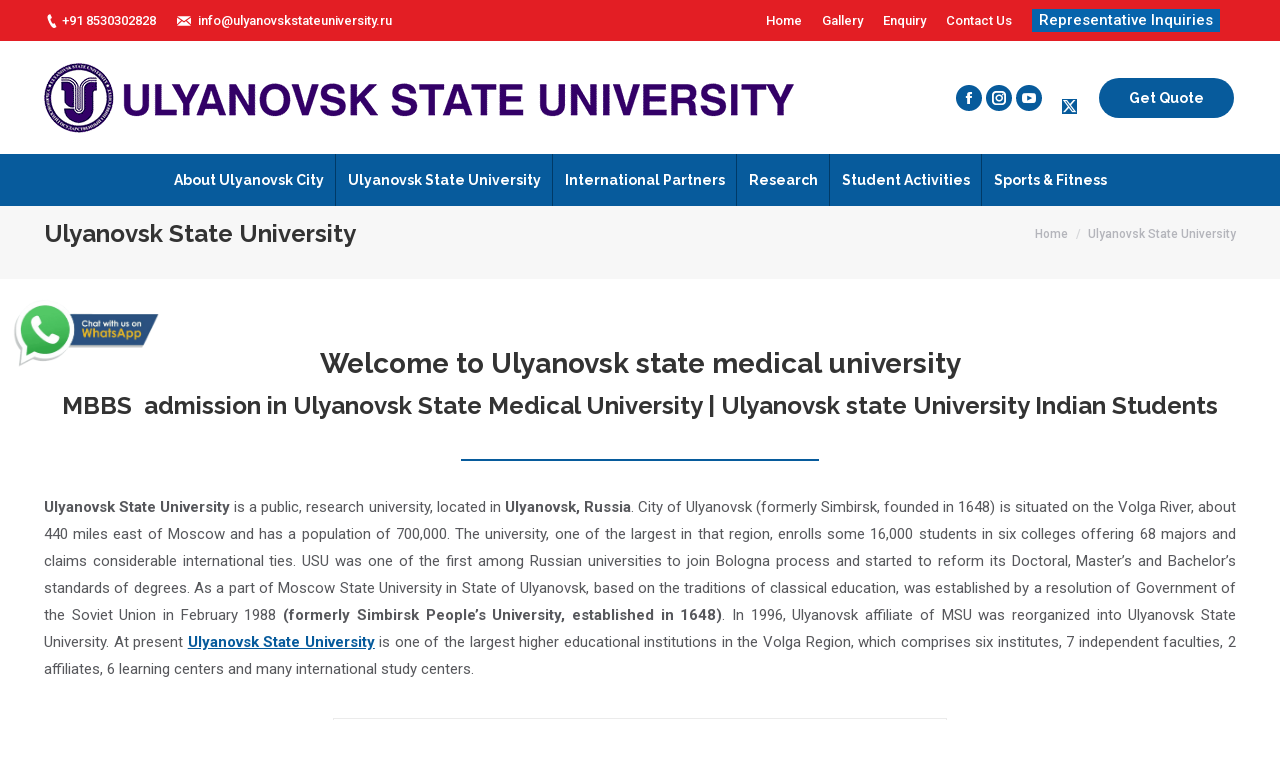

--- FILE ---
content_type: text/html; charset=UTF-8
request_url: https://ulyanovskstateuniversity.ru/ulyanovsk-state-university/
body_size: 46501
content:
<!DOCTYPE html>
<!--[if lt IE 10 ]>
<html dir="ltr" lang="en-US" prefix="og: https://ogp.me/ns#" class="old-ie no-js">
<![endif]-->
<!--[if !(IE 6) | !(IE 7) | !(IE 8)  ]><!-->
<html dir="ltr" lang="en-US" prefix="og: https://ogp.me/ns#" class="no-js">
<!--<![endif]-->
<head>
	<!--<meta charset="UTF-8" />-->
    <meta charset="UTF-8" />
		<meta name="viewport" content="width=device-width, initial-scale=1.0">
		<link rel="profile" href="http://gmpg.org/xfn/11" />
	<link rel="pingback" href="https://ulyanovskstateuniversity.ru/xmlrpc.php" />
	<title>Ulyanovsk state university Fee structure 2025 Ulyanovsk State Medical University Admission</title>
<style>.flying-press-lazy-bg{background-image:none!important;}</style>
<link rel='preload' href='https://ulyanovskstateuniversity.ru/wp-content/themes/dt-the7/images/backgrounds/patterns/full/congruent_pentagon.png' as='image' fetchpriority='high' />
<link rel='preload' href='https://ulyanovskstateuniversity.ru/wp-content/uploads/2018/05/logo.png' as='image' imagesrcset='https://ulyanovskstateuniversity.ru/wp-content/uploads/2018/05/logo.png 750w, https://ulyanovskstateuniversity.ru/wp-content/uploads/2018/05/logo.png 750w' imagesizes='750px'/>
<link rel='preload' href='https://ulyanovskstateuniversity.ru/wp-content/uploads/2018/05/02.jpg' as='image' imagesrcset='https://ulyanovskstateuniversity.ru/wp-content/uploads/2018/05/02.jpg 600w, https://ulyanovskstateuniversity.ru/wp-content/uploads/2018/05/02-300x200.jpg 300w' imagesizes='(max-width: 600px) 100vw, 600px'/>
<link rel='preload' href='/wp-content/uploads/2021/06/chat.png' as='image' imagesrcset='' imagesizes=''/>
<link rel='preload' href='https://ulyanovskstateuniversity.ru/wp-content/cache/flying-press/KFO7CnqEu92Fr1ME7kSn66aGLdTylUAMa3yUBHMdazQ.woff2' as='font' type='font/woff2' fetchpriority='high' crossorigin='anonymous'><link rel='preload' href='https://ulyanovskstateuniversity.ru/wp-content/themes/dt-the7/fonts/icomoon-the7-social/fonts/icomoon-the7-social-icons-16x16.ttf?esfwnl' as='font' type='font/ttf' fetchpriority='high' crossorigin='anonymous'><link rel='preload' href='https://ulyanovskstateuniversity.ru/wp-content/cache/flying-press/fa-brands-400.woff2' as='font' type='font/woff2' fetchpriority='high' crossorigin='anonymous'><link rel='preload' href='https://ulyanovskstateuniversity.ru/wp-content/cache/flying-press/1Ptug8zYS_SKggPNyC0IT4ttDfA.woff2' as='font' type='font/woff2' fetchpriority='high' crossorigin='anonymous'><link rel='preload' href='https://ulyanovskstateuniversity.ru/wp-content/cache/flying-press/fa-brands-400.ttf' as='font' type='font/ttf' fetchpriority='high' crossorigin='anonymous'>
<style id="flying-press-css">body{color:#212529;text-align:left;margin:0;font-family:-apple-system,BlinkMacSystemFont,Segoe UI,Roboto,Helvetica Neue,Arial,Noto Sans,sans-serif,Apple Color Emoji,Segoe UI Emoji,Segoe UI Symbol,Noto Color Emoji;font-weight:400;line-height:1.5;font-size:1rem!important}[type=reset],[type=submit],button,html [type=button]{-webkit-appearance:button}button,select{text-transform:none}button,input{overflow:visible}textarea{resize:vertical;overflow:auto}button,input,optgroup,select,textarea{font-family:inherit;font-size:inherit;line-height:inherit;margin:0}html{box-sizing:border-box;-ms-overflow-style:scrollbar}*,:before,:after{box-sizing:inherit}.sweet-overlay{-ms-filter:"progid:DXImageTransform.Microsoft.Alpha(Opacity=40)";z-index:10000;background-color:#0006;display:none;position:fixed;inset:0}.sweet-alert{text-align:center;z-index:99999;background-color:#fff;border-radius:5px;width:478px;margin-top:-200px;margin-left:-256px;padding:17px;font-family:Open Sans,Helvetica Neue,Helvetica,Arial,sans-serif;display:none;position:fixed;top:50%;left:50%;overflow:hidden}@media (width<=540px){.sweet-alert{width:auto;margin-left:0;margin-right:0;left:15px;right:15px}}.sweet-alert h2{color:#575757;text-align:center;text-transform:none;margin:25px 0;padding:0;font-size:30px;font-weight:600;line-height:40px;display:block;position:relative}.sweet-alert p{color:#797979;text-align:inherit;float:none;margin:0;padding:0;font-size:16px;font-weight:300;line-height:normal;position:relative}.sweet-alert button{color:#fff;box-shadow:none;-webkit-border-radius:4px;cursor:pointer;background-color:#aedef4;border:none;border-radius:5px;margin:26px 5px 0;padding:10px 32px;font-size:17px;font-weight:500}.sweet-alert button:focus{outline:0;box-shadow:0 0 2px #80b3eb80,inset 0 0 0 1px #0000000d}.sweet-alert button:hover{background-color:#a1d9f2}.sweet-alert button:active{background-color:#81ccee}.sweet-alert button.cancel{background-color:#d0d0d0}.sweet-alert button.cancel:hover{background-color:#c8c8c8}.sweet-alert button.cancel:active{background-color:#b6b6b6}.sweet-alert button.cancel:focus{box-shadow:0 0 2px #c5cdd3cc,inset 0 0 0 1px #0000000c!important}.sweet-alert button::-moz-focus-inner{border:0}.sweet-alert .sa-icon{-webkit-border-radius:40px;box-sizing:content-box;border:4px solid gray;border-radius:50%;width:80px;height:80px;margin:20px auto;padding:0;position:relative}.sweet-alert .sa-icon.sa-error{border-color:#f27474}.sweet-alert .sa-icon.sa-error .sa-x-mark{display:block;position:relative}.sweet-alert .sa-icon.sa-error .sa-line{background-color:#f27474;border-radius:2px;width:47px;height:5px;display:block;position:absolute;top:37px}.sweet-alert .sa-icon.sa-error .sa-line.sa-left{left:17px;-webkit-transform:rotate(45deg);transform:rotate(45deg)}.sweet-alert .sa-icon.sa-error .sa-line.sa-right{right:16px;-webkit-transform:rotate(-45deg);transform:rotate(-45deg)}.sweet-alert .sa-icon.sa-warning{border-color:#f8bb86}.sweet-alert .sa-icon.sa-warning .sa-body{background-color:#f8bb86;-webkit-border-radius:2px;border-radius:2px;width:5px;height:47px;margin-left:-2px;position:absolute;top:10px;left:50%}.sweet-alert .sa-icon.sa-warning .sa-dot{background-color:#f8bb86;-webkit-border-radius:50%;border-radius:50%;width:7px;height:7px;margin-left:-3px;position:absolute;bottom:10px;left:50%}.sweet-alert .sa-icon.sa-info{border-color:#c9dae1}.sweet-alert .sa-icon.sa-info:before{content:"";background-color:#c9dae1;border-radius:2px;width:5px;height:29px;margin-left:-2px;position:absolute;bottom:17px;left:50%}.sweet-alert .sa-icon.sa-info:after{content:"";background-color:#c9dae1;border-radius:50%;width:7px;height:7px;margin-left:-3px;position:absolute;top:19px}.sweet-alert .sa-icon.sa-success{border-color:#a5dc86}.sweet-alert .sa-icon.sa-success:after,.sweet-alert .sa-icon.sa-success:before{content:"";background:#fff;width:60px;height:120px;position:absolute;-webkit-transform:rotate(45deg);transform:rotate(45deg)}.sweet-alert .sa-icon.sa-success:before{-webkit-transform-origin:60px 60px;transform-origin:60px 60px;-webkit-border-radius:120px 0 0 120px;border-radius:120px 0 0 120px;top:-7px;left:-33px;-webkit-transform:rotate(-45deg);transform:rotate(-45deg)}.sweet-alert .sa-icon.sa-success:after{-webkit-transform-origin:0 60px;transform-origin:0 60px;-webkit-border-radius:0 120px 120px 0;border-radius:0 120px 120px 0;top:-11px;left:30px;-webkit-transform:rotate(-45deg);transform:rotate(-45deg)}.sweet-alert .sa-icon.sa-success .sa-placeholder{-webkit-border-radius:40px;box-sizing:content-box;z-index:2;border:4px solid #a5dc8633;border-radius:50%;width:80px;height:80px;position:absolute;top:-4px;left:-4px}.sweet-alert .sa-icon.sa-success .sa-fix{z-index:1;background-color:#fff;width:5px;height:90px;position:absolute;top:8px;left:28px;-webkit-transform:rotate(-45deg);transform:rotate(-45deg)}.sweet-alert .sa-icon.sa-success .sa-line{z-index:2;background-color:#a5dc86;border-radius:2px;height:5px;display:block;position:absolute}.sweet-alert .sa-icon.sa-success .sa-line.sa-tip{width:25px;top:46px;left:14px;-webkit-transform:rotate(45deg);transform:rotate(45deg)}.sweet-alert .sa-icon.sa-success .sa-line.sa-long{width:47px;top:38px;right:8px;-webkit-transform:rotate(-45deg);transform:rotate(-45deg)}.sweet-alert .sa-icon.sa-custom{background-position:50%;background-repeat:no-repeat;background-size:contain;border:none;border-radius:0}@-webkit-keyframes showSweetAlert{0%{-webkit-transform:scale(.7);transform:scale(.7)}45%{-webkit-transform:scale(1.05);transform:scale(1.05)}80%{-webkit-tranform:scale(.95);transform:scale(.95)}to{-webkit-transform:scale(1);transform:scale(1)}}@keyframes showSweetAlert{0%{-webkit-transform:scale(.7);transform:scale(.7)}45%{-webkit-transform:scale(1.05);transform:scale(1.05)}80%{-webkit-tranform:scale(.95);transform:scale(.95)}to{-webkit-transform:scale(1);transform:scale(1)}}@-webkit-keyframes hideSweetAlert{0%{-webkit-transform:scale(1);transform:scale(1)}to{-webkit-transform:scale(.5);transform:scale(.5)}}@keyframes hideSweetAlert{0%{-webkit-transform:scale(1);transform:scale(1)}to{-webkit-transform:scale(.5);transform:scale(.5)}}@-webkit-keyframes animateSuccessTip{0%,54%{width:0;top:19px;left:1px}70%{width:50px;top:37px;left:-8px}84%{width:17px;top:48px;left:21px}to{width:25px;top:45px;left:14px}}@keyframes animateSuccessTip{0%,54%{width:0;top:19px;left:1px}70%{width:50px;top:37px;left:-8px}84%{width:17px;top:48px;left:21px}to{width:25px;top:45px;left:14px}}@-webkit-keyframes animateSuccessLong{0%,65%{width:0;top:54px;right:46px}84%{width:55px;top:35px;right:0}to{width:47px;top:38px;right:8px}}@keyframes animateSuccessLong{0%,65%{width:0;top:54px;right:46px}84%{width:55px;top:35px;right:0}to{width:47px;top:38px;right:8px}}@-webkit-keyframes rotatePlaceholder{0%,5%{-webkit-transform:rotate(-45deg);transform:rotate(-45deg)}to,12%{-webkit-transform:rotate(-405deg);transform:rotate(-405deg)}}@keyframes rotatePlaceholder{0%,5%{-webkit-transform:rotate(-45deg);transform:rotate(-45deg)}to,12%{-webkit-transform:rotate(-405deg);transform:rotate(-405deg)}}@-webkit-keyframes animateErrorIcon{0%{opacity:0;-webkit-transform:rotateX(100deg);transform:rotateX(100deg)}to{opacity:1;-webkit-transform:rotateX(0);transform:rotateX(0)}}@keyframes animateErrorIcon{0%{opacity:0;-webkit-transform:rotateX(100deg);transform:rotateX(100deg)}to{opacity:1;-webkit-transform:rotateX(0);transform:rotateX(0)}}@-webkit-keyframes animateXMark{0%,50%{opacity:0;margin-top:26px;-webkit-transform:scale(.4);transform:scale(.4)}80%{margin-top:-6px;-webkit-transform:scale(1.15);transform:scale(1.15)}to{opacity:1;margin-top:0;-webkit-transform:scale(1);transform:scale(1)}}@keyframes animateXMark{0%,50%{opacity:0;margin-top:26px;-webkit-transform:scale(.4);transform:scale(.4)}80%{margin-top:-6px;-webkit-transform:scale(1.15);transform:scale(1.15)}to{opacity:1;margin-top:0;-webkit-transform:scale(1);transform:scale(1)}}@-webkit-keyframes pulseWarning{0%{border-color:#f8d486}to{border-color:#f8bb86}}@keyframes pulseWarning{0%{border-color:#f8d486}to{border-color:#f8bb86}}@-webkit-keyframes pulseWarningIns{0%{background-color:#f8d486}to{background-color:#f8bb86}}@keyframes pulseWarningIns{0%{background-color:#f8d486}to{background-color:#f8bb86}}@font-face{font-display:swap;font-family:revicons;src:url(https://ulyanovskstateuniversity.ru/wp-content/plugins/revslider/public/assets/fonts/revicons/revicons.eot?5510888);src:url(https://ulyanovskstateuniversity.ru/wp-content/plugins/revslider/public/assets/fonts/revicons/revicons.eot?5510888#iefix)format("embedded-opentype"),url(https://ulyanovskstateuniversity.ru/wp-content/plugins/revslider/public/assets/fonts/revicons/revicons.woff?5510888)format("woff"),url(https://ulyanovskstateuniversity.ru/wp-content/plugins/revslider/public/assets/fonts/revicons/revicons.ttf?5510888)format("truetype"),url(https://ulyanovskstateuniversity.ru/wp-content/plugins/revslider/public/assets/fonts/revicons/revicons.svg?5510888#revicons)format("svg");font-weight:400;font-style:normal}[class*=\ revicon-]:before,[class^=revicon-]:before{speak:none;text-decoration:inherit;text-align:center;font-variant:normal;text-transform:none;width:1em;margin-left:.2em;margin-right:.2em;font-family:revicons;font-style:normal;font-weight:400;line-height:1em;display:inline-block}.tp-carousel-wrapper{cursor:url(https://ulyanovskstateuniversity.ru/wp-content/plugins/revslider/public/assets/css/openhand.cur),move}.tp-parallax-wrap{transform-style:preserve-3d}.rev_column_bg{z-index:0;box-sizing:border-box;background-clip:content-box;border:0 solid #fff0;width:100%;height:100%;position:absolute;top:0;left:0}img.tp-slider-alternative-image{width:100%;height:auto}.rs-fullvideo-cover,.tp-dottedoverlay,.tp-shadowcover{height:100%;position:absolute;top:0;left:0}.rs-fullvideo-cover{z-index:5;background:0 0;width:100%}.tp-dottedoverlay{z-index:3;background-repeat:repeat;width:100%}.tp-shadowcover{z-index:-1;background:#fff;width:100%}@keyframes rev-ani-mouse{0%{opacity:1;top:29%}15%{opacity:1;top:50%}50%{opacity:0;top:50%}to{opacity:0;top:29%}}.tp-bannertimer{visibility:hidden;z-index:200;background:#00000026;width:100%;height:5px;position:absolute;top:0}.tp-caption img{-ms-filter:"progid:DXImageTransform.Microsoft.gradient(startColorstr=#00FFFFFF,endColorstr=#00FFFFFF)";filter:progid:DXImageTransform.Microsoft.gradient(startColorstr=#0ff,endColorstr=#0ff);zoom:1;background:0 0}.caption.slidelink a div,.tp-caption.slidelink a div{background:url(https://ulyanovskstateuniversity.ru/wp-content/plugins/revslider/public/assets/assets/coloredbg.png);width:3000px;height:1500px}.tp-caption.slidelink a span{background:url(https://ulyanovskstateuniversity.ru/wp-content/plugins/revslider/public/assets/assets/coloredbg.png)}.tp-loader{z-index:10000;position:absolute;top:50%;left:50%}@keyframes tp-rotateplane{0%{transform:perspective(120px)rotateX(0)rotateY(0)}50%{transform:perspective(120px)rotateX(-180.1deg)rotateY(0)}to{transform:perspective(120px)rotateX(-180deg)rotateY(-179.9deg)}}@keyframes tp-scaleout{0%{transform:scale(0)}to{opacity:0;transform:scale(1)}}@keyframes tp-bouncedelay{0%,to,80%{transform:scale(0)}40%{transform:scale(1)}}@keyframes tp-rotate{to{transform:rotate(360deg)}}@keyframes tp-bounce{0%,to{transform:scale(0)}50%{transform:scale(1)}}.tp-arr-imgholder,.tp-tab-image,.tp-thumb-image,.tp-videoposter{background-position:50%;background-size:cover;width:100%;height:100%;display:block;position:absolute;top:0;left:0}.vc_parallax-inner iframe,.vc_video-bg iframe{max-width:1000%}.vc_clearfix:after,.vc_column-inner:after,.vc_el-clearfix,.vc_row:after{clear:both}.vc-composer-icon,[class*=\ vc_arrow-icon-],[class^=vc_arrow-icon-]{speak:none;font-variant:normal;text-transform:none;-webkit-font-smoothing:antialiased;-moz-osx-font-smoothing:grayscale}.vc_row:after,.vc_row:before{content:" ";display:table}@media (width<=767px){.vc_hidden-xs{display:none!important}}.vc_col-xs-12,.vc_column_container{width:100%}.vc_row{margin-left:-15px;margin-right:-15px}.vc_col-lg-1,.vc_col-lg-10,.vc_col-lg-11,.vc_col-lg-12,.vc_col-lg-2,.vc_col-lg-3,.vc_col-lg-4,.vc_col-lg-5,.vc_col-lg-6,.vc_col-lg-7,.vc_col-lg-8,.vc_col-lg-9,.vc_col-md-1,.vc_col-md-10,.vc_col-md-11,.vc_col-md-12,.vc_col-md-2,.vc_col-md-3,.vc_col-md-4,.vc_col-md-5,.vc_col-md-6,.vc_col-md-7,.vc_col-md-8,.vc_col-md-9,.vc_col-sm-1,.vc_col-sm-10,.vc_col-sm-11,.vc_col-sm-12,.vc_col-sm-2,.vc_col-sm-3,.vc_col-sm-4,.vc_col-sm-5,.vc_col-sm-6,.vc_col-sm-7,.vc_col-sm-8,.vc_col-sm-9,.vc_col-xs-1,.vc_col-xs-10,.vc_col-xs-11,.vc_col-xs-12,.vc_col-xs-2,.vc_col-xs-3,.vc_col-xs-4,.vc_col-xs-5,.vc_col-xs-6,.vc_col-xs-7,.vc_col-xs-8,.vc_col-xs-9{-webkit-box-sizing:border-box;-moz-box-sizing:border-box;box-sizing:border-box;min-height:1px;padding-left:15px;padding-right:15px;position:relative}@media (width>=768px){.vc_col-sm-1,.vc_col-sm-10,.vc_col-sm-11,.vc_col-sm-12,.vc_col-sm-2,.vc_col-sm-3,.vc_col-sm-4,.vc_col-sm-5,.vc_col-sm-6,.vc_col-sm-7,.vc_col-sm-8,.vc_col-sm-9{float:left}.vc_col-sm-12{width:100%}.vc_col-sm-8{width:66.6667%}.vc_col-sm-4{width:33.3333%}}@font-face{font-display:swap;font-family:vcpb-plugin-icons;src:url(https://ulyanovskstateuniversity.ru/wp-content/plugins/js_composer/assets/fonts/vc_icons_v2/fonts/vcpb-plugin-icons.ttf?i5rhx5)format("truetype"),url(https://ulyanovskstateuniversity.ru/wp-content/plugins/js_composer/assets/fonts/vc_icons_v2/fonts/vcpb-plugin-icons.woff?i5rhx5)format("woff"),url(https://ulyanovskstateuniversity.ru/wp-content/plugins/js_composer/assets/fonts/vc_icons_v2/fonts/vcpb-plugin-icons.svg?i5rhx5#vcpb-plugin-icons)format("svg");font-weight:400;font-style:normal}#content .wpb_alert p:last-child,#content .wpb_text_column :last-child,#content .wpb_text_column p:last-child,.vc_message_box>p:last-child,.wpb_alert p:last-child,.wpb_text_column :last-child,.wpb_text_column p:last-child{margin-bottom:0}.wpb_button,.wpb_content_element,ul.wpb_thumbnails-fluid>li{margin-bottom:35px}.vc_video-bg{pointer-events:none;z-index:0;width:100%;height:100%;position:absolute;top:0;left:0;overflow:hidden}.vc_ie-flexbox-fixer,.vc_row.vc_row-flex>.vc_column_container>.vc_column-inner{-webkit-box-orient:vertical;-webkit-box-direction:normal;display:-webkit-box;display:-webkit-flex;display:-ms-flexbox}.vc_column-inner:after,.vc_column-inner:before{content:" ";display:table}.vc_ie-flexbox-fixer{-webkit-flex-direction:column;-ms-flex-direction:column;flex-direction:column;display:flex}.vc_ie-flexbox-fixer>.vc_row{-webkit-box-flex:1;-webkit-flex:auto;-ms-flex:auto;flex:auto}.vc_column_container{padding-left:0;padding-right:0}.vc_column_container>.vc_column-inner{box-sizing:border-box;width:100%;padding-left:15px;padding-right:15px}.vc_progress_bar .vc_single_bar .vc_bar.animated{-ms-animation:progress-bar-stripes 2s linear infinite;-webkit-animation:2s linear infinite progress-bar-stripes;-moz-animation:2s linear infinite progress-bar-stripes;-o-animation:2s linear infinite progress-bar-stripes;animation:2s linear infinite progress-bar-stripes}@-webkit-keyframes progress-bar-stripes{}@-moz-keyframes progress-bar-stripes{}@-o-keyframes progress-bar-stripes{}@keyframes progress-bar-stripes{}.vc_separator{-webkit-box-orient:horizontal;-webkit-box-direction:normal;-webkit-flex-flow:row;-ms-flex-flow:row;flex-flow:row;align-items:center;display:-webkit-box;display:-webkit-flex;display:-ms-flexbox;display:flex}.vc_separator .vc_sep_holder{-webkit-box-flex:1;-webkit-flex:auto;-ms-flex:auto;flex:auto;min-width:10%;height:1px;position:relative}.vc_separator .vc_sep_holder .vc_sep_line{border-top:1px solid #ebebeb;width:100%;height:1px;display:block;position:relative;top:1px}.vc_separator.vc_separator_no_text:not(.vc_sep_shadow) .vc_sep_holder_l{width:100%}.vc_separator.vc_separator_no_text:not(.vc_sep_shadow) .vc_sep_holder_r{display:none}.vc_separator.vc_sep_border_width_2 .vc_sep_holder .vc_sep_line{border-top-width:2px}.vc_sep_width_30{width:30%}.vc_sep_pos_align_center{margin-left:auto;margin-right:auto}.vc_sep_pos_align_left{margin-left:0;margin-right:auto}.wpb_single_image a{border:none;outline:0}.wpb_single_image img{vertical-align:top;max-width:100%;height:auto}.wpb_single_image .vc_single_image-wrapper{vertical-align:top;max-width:100%;display:inline-block}.wpb_single_image .vc_single_image-wrapper.vc_box_outline,.wpb_single_image .vc_single_image-wrapper.vc_box_outline_circle{-webkit-box-shadow:none;box-shadow:none;border:1px solid #ebebeb;border-radius:0;padding:6px}.wpb_single_image .vc_single_image-wrapper.vc_box_outline img,.wpb_single_image .vc_single_image-wrapper.vc_box_outline_circle img{-webkit-box-shadow:none;box-shadow:none;border:1px solid #ebebeb;border-radius:0}.wpb_single_image.vc_align_center{text-align:center}.wpb_single_image .vc_figure{vertical-align:top;max-width:100%;margin:0;display:inline-block}.wpb_single_image .vc_box_outline.vc_box_border_grey,.wpb_single_image .vc_box_outline_circle.vc_box_border_grey{border-color:#ebebeb}@-moz-document url-prefix(){}.vc_grid-item-zone-c-left .vc_gitem-animated-block{float:right;width:50%}.vc_grid-item-zone-c-left .vc_gitem-zone-c,.vc_grid-item-zone-c-right .vc_gitem-animated-block{float:left;width:50%}.vc_gitem-animated-block{position:relative}@-webkit-keyframes load7{0%,to,80%{box-shadow:0 2.5em 0 -1.3em #ebebebbf}40%{box-shadow:0 2.5em #ebebebbf}}@keyframes load7{0%,to,80%{box-shadow:0 2.5em 0 -1.3em #ebebebbf}40%{box-shadow:0 2.5em #ebebebbf}}@font-face{font-display:swap;font-family:vc_grid_v1;src:url(https://ulyanovskstateuniversity.ru/wp-content/plugins/js_composer/assets/fonts/vc_grid/vc_grid_v1.eot?-9hbgac);src:url(https://ulyanovskstateuniversity.ru/wp-content/plugins/js_composer/assets/fonts/vc_grid/vc_grid_v1.eot#iefix-9hbgac)format("embedded-opentype"),url(https://ulyanovskstateuniversity.ru/wp-content/plugins/js_composer/assets/fonts/vc_grid/vc_grid_v1.woff?-9hbgac)format("woff"),url(https://ulyanovskstateuniversity.ru/wp-content/plugins/js_composer/assets/fonts/vc_grid/vc_grid_v1.ttf?-9hbgac)format("truetype"),url(https://ulyanovskstateuniversity.ru/wp-content/plugins/js_composer/assets/fonts/vc_grid/vc_grid_v1.svg?-9hbgac#vc_grid_v1)format("svg");font-weight:400;font-style:normal}[class*=\ vc_arrow-icon-],[class^=vc_arrow-icon-]{font-family:vc_grid_v1;font-style:normal;font-weight:400;line-height:1}@-webkit-keyframes wpb_ttb{0%{opacity:0;filter:alpha(opacity=0);-webkit-transform:translateY(-10%)}to{opacity:1;filter:alpha(opacity=100);-webkit-transform:translate(0)}}@-moz-keyframes wpb_ttb{0%{opacity:0;filter:alpha(opacity=0);-moz-transform:translateY(-10%)}to{opacity:1;filter:alpha(opacity=100);-moz-transform:translate(0)}}@-o-keyframes wpb_ttb{0%{opacity:0;filter:alpha(opacity=0);-o-transform:translateY(-10%)}to{opacity:1;filter:alpha(opacity=100);-o-transform:translate(0)}}@keyframes wpb_ttb{0%{opacity:0;filter:alpha(opacity=0);-webkit-transform:translateY(-10%);-ms-transform:translateY(-10%);-o-transform:translateY(-10%);transform:translateY(-10%)}to{opacity:1;filter:alpha(opacity=100);-webkit-transform:translate(0);-ms-transform:translate(0);-o-transform:translate(0);transform:translate(0)}}@-webkit-keyframes wpb_btt{0%{opacity:0;filter:alpha(opacity=0);-webkit-transform:translateY(10%)}to{opacity:1;filter:alpha(opacity=100);-webkit-transform:translate(0)}}@-moz-keyframes wpb_btt{0%{opacity:0;filter:alpha(opacity=0);-moz-transform:translateY(10%)}to{opacity:1;filter:alpha(opacity=100);-moz-transform:translate(0)}}@-o-keyframes wpb_btt{0%{opacity:0;filter:alpha(opacity=0);-o-transform:translateY(10%)}to{opacity:1;filter:alpha(opacity=100);-o-transform:translate(0)}}@keyframes wpb_btt{0%{opacity:0;filter:alpha(opacity=0);-webkit-transform:translateY(10%);-ms-transform:translateY(10%);-o-transform:translateY(10%);transform:translateY(10%)}to{opacity:1;filter:alpha(opacity=100);-webkit-transform:translate(0);-ms-transform:translate(0);-o-transform:translate(0);transform:translate(0)}}@-webkit-keyframes wpb_ltr{0%{opacity:0;filter:alpha(opacity=0);-webkit-transform:translate(-10%)}to{opacity:1;filter:alpha(opacity=100);-webkit-transform:translate(0)}}@-moz-keyframes wpb_ltr{0%{opacity:0;filter:alpha(opacity=0);-moz-transform:translate(-10%)}to{opacity:1;filter:alpha(opacity=100);-moz-transform:translate(0)}}@-o-keyframes wpb_ltr{0%{opacity:0;filter:alpha(opacity=0);-o-transform:translate(-10%)}to{opacity:1;filter:alpha(opacity=100);-o-transform:translate(0)}}@keyframes wpb_ltr{0%{opacity:0;filter:alpha(opacity=0);-webkit-transform:translate(-10%);-ms-transform:translate(-10%);-o-transform:translate(-10%);transform:translate(-10%)}to{opacity:1;filter:alpha(opacity=100);-webkit-transform:translate(0);-ms-transform:translate(0);-o-transform:translate(0);transform:translate(0)}}@-webkit-keyframes wpb_rtl{0%{opacity:0;filter:alpha(opacity=0);-webkit-transform:translate(10%)}to{opacity:1;filter:alpha(opacity=100);-webkit-transform:translate(0)}}@-moz-keyframes wpb_rtl{0%{opacity:0;filter:alpha(opacity=0);-moz-transform:translate(10%)}to{opacity:1;filter:alpha(opacity=100);-moz-transform:translate(0)}}@-o-keyframes wpb_rtl{0%{opacity:0;filter:alpha(opacity=0);-o-transform:translate(10%)}to{opacity:1;filter:alpha(opacity=100);-o-transform:translate(0)}}@keyframes wpb_rtl{0%{opacity:0;filter:alpha(opacity=0);-webkit-transform:translate(10%);-ms-transform:translate(10%);-o-transform:translate(10%);transform:translate(10%)}to{opacity:1;filter:alpha(opacity=100);-webkit-transform:translate(0);-ms-transform:translate(0);-o-transform:translate(0);transform:translate(0)}}@-webkit-keyframes wpb_appear{0%{opacity:.1;filter:alpha(opacity=10);-webkit-transform:scale(.5)}to{opacity:1;filter:alpha(opacity=100);-webkit-transform:scale(1)}}@-moz-keyframes wpb_appear{0%{opacity:.1;filter:alpha(opacity=10);-moz-transform:scale(.5)}to{opacity:1;filter:alpha(opacity=100);-moz-transform:scale(1)}}@-o-keyframes wpb_appear{0%{opacity:.1;filter:alpha(opacity=10);-o-transform:scale(.5)}to{opacity:1;filter:alpha(opacity=100);-o-transform:scale(1)}}@keyframes wpb_appear{0%{opacity:.1;filter:alpha(opacity=10);-webkit-transform:scale(.5);-ms-transform:scale(.5);-o-transform:scale(.5);transform:scale(.5)}to{opacity:1;filter:alpha(opacity=100);-webkit-transform:scale(1);-ms-transform:scale(1);-o-transform:scale(1);transform:scale(1)}}@-webkit-keyframes vc_woo-add-cart-load{0%,to,80%{box-shadow:0 2.5em 0 -1.3em #ebebebbf}40%{box-shadow:0 2.5em #ebebebbf}}@keyframes vc_woo-add-cart-load{0%,to,80%{box-shadow:0 2.5em 0 -1.3em #ebebebbf}40%{box-shadow:0 2.5em #ebebebbf}}@font-face{font-display:swap;font-family:Raleway;font-style:normal;font-weight:400;src:url(https://ulyanovskstateuniversity.ru/wp-content/cache/flying-press/1Ptug8zYS_SKggPNyCAIT4ttDfCmxA.woff2)format("woff2");unicode-range:U+460-52F,U+1C80-1C8A,U+20B4,U+2DE0-2DFF,U+A640-A69F,U+FE2E-FE2F}@font-face{font-display:swap;font-family:Raleway;font-style:normal;font-weight:400;src:url(https://ulyanovskstateuniversity.ru/wp-content/cache/flying-press/1Ptug8zYS_SKggPNyCkIT4ttDfCmxA.woff2)format("woff2");unicode-range:U+301,U+400-45F,U+490-491,U+4B0-4B1,U+2116}@font-face{font-display:swap;font-family:Raleway;font-style:normal;font-weight:400;src:url(https://ulyanovskstateuniversity.ru/wp-content/cache/flying-press/1Ptug8zYS_SKggPNyCIIT4ttDfCmxA.woff2)format("woff2");unicode-range:U+102-103,U+110-111,U+128-129,U+168-169,U+1A0-1A1,U+1AF-1B0,U+300-301,U+303-304,U+308-309,U+323,U+329,U+1EA0-1EF9,U+20AB}@font-face{font-display:swap;font-family:Raleway;font-style:normal;font-weight:400;src:url(https://ulyanovskstateuniversity.ru/wp-content/cache/flying-press/1Ptug8zYS_SKggPNyCMIT4ttDfCmxA.woff2)format("woff2");unicode-range:U+100-2BA,U+2BD-2C5,U+2C7-2CC,U+2CE-2D7,U+2DD-2FF,U+304,U+308,U+329,U+1D00-1DBF,U+1E00-1E9F,U+1EF2-1EFF,U+2020,U+20A0-20AB,U+20AD-20C0,U+2113,U+2C60-2C7F,U+A720-A7FF}@font-face{font-display:swap;font-family:Raleway;font-style:normal;font-weight:400;src:url(https://ulyanovskstateuniversity.ru/wp-content/cache/flying-press/1Ptug8zYS_SKggPNyC0IT4ttDfA.woff2)format("woff2");unicode-range:U+??,U+131,U+152-153,U+2BB-2BC,U+2C6,U+2DA,U+2DC,U+304,U+308,U+329,U+2000-206F,U+20AC,U+2122,U+2191,U+2193,U+2212,U+2215,U+FEFF,U+FFFD}@font-face{font-display:swap;font-family:Raleway;font-style:normal;font-weight:600;src:url(https://ulyanovskstateuniversity.ru/wp-content/cache/flying-press/1Ptug8zYS_SKggPNyCAIT4ttDfCmxA.woff2)format("woff2");unicode-range:U+460-52F,U+1C80-1C8A,U+20B4,U+2DE0-2DFF,U+A640-A69F,U+FE2E-FE2F}@font-face{font-display:swap;font-family:Raleway;font-style:normal;font-weight:600;src:url(https://ulyanovskstateuniversity.ru/wp-content/cache/flying-press/1Ptug8zYS_SKggPNyCkIT4ttDfCmxA.woff2)format("woff2");unicode-range:U+301,U+400-45F,U+490-491,U+4B0-4B1,U+2116}@font-face{font-display:swap;font-family:Raleway;font-style:normal;font-weight:600;src:url(https://ulyanovskstateuniversity.ru/wp-content/cache/flying-press/1Ptug8zYS_SKggPNyCIIT4ttDfCmxA.woff2)format("woff2");unicode-range:U+102-103,U+110-111,U+128-129,U+168-169,U+1A0-1A1,U+1AF-1B0,U+300-301,U+303-304,U+308-309,U+323,U+329,U+1EA0-1EF9,U+20AB}@font-face{font-display:swap;font-family:Raleway;font-style:normal;font-weight:600;src:url(https://ulyanovskstateuniversity.ru/wp-content/cache/flying-press/1Ptug8zYS_SKggPNyCMIT4ttDfCmxA.woff2)format("woff2");unicode-range:U+100-2BA,U+2BD-2C5,U+2C7-2CC,U+2CE-2D7,U+2DD-2FF,U+304,U+308,U+329,U+1D00-1DBF,U+1E00-1E9F,U+1EF2-1EFF,U+2020,U+20A0-20AB,U+20AD-20C0,U+2113,U+2C60-2C7F,U+A720-A7FF}@font-face{font-display:swap;font-family:Raleway;font-style:normal;font-weight:600;src:url(https://ulyanovskstateuniversity.ru/wp-content/cache/flying-press/1Ptug8zYS_SKggPNyC0IT4ttDfA.woff2)format("woff2");unicode-range:U+??,U+131,U+152-153,U+2BB-2BC,U+2C6,U+2DA,U+2DC,U+304,U+308,U+329,U+2000-206F,U+20AC,U+2122,U+2191,U+2193,U+2212,U+2215,U+FEFF,U+FFFD}@font-face{font-display:swap;font-family:Raleway;font-style:normal;font-weight:700;src:url(https://ulyanovskstateuniversity.ru/wp-content/cache/flying-press/1Ptug8zYS_SKggPNyCAIT4ttDfCmxA.woff2)format("woff2");unicode-range:U+460-52F,U+1C80-1C8A,U+20B4,U+2DE0-2DFF,U+A640-A69F,U+FE2E-FE2F}@font-face{font-display:swap;font-family:Raleway;font-style:normal;font-weight:700;src:url(https://ulyanovskstateuniversity.ru/wp-content/cache/flying-press/1Ptug8zYS_SKggPNyCkIT4ttDfCmxA.woff2)format("woff2");unicode-range:U+301,U+400-45F,U+490-491,U+4B0-4B1,U+2116}@font-face{font-display:swap;font-family:Raleway;font-style:normal;font-weight:700;src:url(https://ulyanovskstateuniversity.ru/wp-content/cache/flying-press/1Ptug8zYS_SKggPNyCIIT4ttDfCmxA.woff2)format("woff2");unicode-range:U+102-103,U+110-111,U+128-129,U+168-169,U+1A0-1A1,U+1AF-1B0,U+300-301,U+303-304,U+308-309,U+323,U+329,U+1EA0-1EF9,U+20AB}@font-face{font-display:swap;font-family:Raleway;font-style:normal;font-weight:700;src:url(https://ulyanovskstateuniversity.ru/wp-content/cache/flying-press/1Ptug8zYS_SKggPNyCMIT4ttDfCmxA.woff2)format("woff2");unicode-range:U+100-2BA,U+2BD-2C5,U+2C7-2CC,U+2CE-2D7,U+2DD-2FF,U+304,U+308,U+329,U+1D00-1DBF,U+1E00-1E9F,U+1EF2-1EFF,U+2020,U+20A0-20AB,U+20AD-20C0,U+2113,U+2C60-2C7F,U+A720-A7FF}@font-face{font-display:swap;font-family:Raleway;font-style:normal;font-weight:700;src:url(https://ulyanovskstateuniversity.ru/wp-content/cache/flying-press/1Ptug8zYS_SKggPNyC0IT4ttDfA.woff2)format("woff2");unicode-range:U+??,U+131,U+152-153,U+2BB-2BC,U+2C6,U+2DA,U+2DC,U+304,U+308,U+329,U+2000-206F,U+20AC,U+2122,U+2191,U+2193,U+2212,U+2215,U+FEFF,U+FFFD}@font-face{font-display:swap;font-family:Roboto;font-style:normal;font-weight:400;font-stretch:100%;src:url(https://ulyanovskstateuniversity.ru/wp-content/cache/flying-press/KFO7CnqEu92Fr1ME7kSn66aGLdTylUAMa3GUBHMdazTgWw.woff2)format("woff2");unicode-range:U+460-52F,U+1C80-1C8A,U+20B4,U+2DE0-2DFF,U+A640-A69F,U+FE2E-FE2F}@font-face{font-display:swap;font-family:Roboto;font-style:normal;font-weight:400;font-stretch:100%;src:url(https://ulyanovskstateuniversity.ru/wp-content/cache/flying-press/KFO7CnqEu92Fr1ME7kSn66aGLdTylUAMa3iUBHMdazTgWw.woff2)format("woff2");unicode-range:U+301,U+400-45F,U+490-491,U+4B0-4B1,U+2116}@font-face{font-display:swap;font-family:Roboto;font-style:normal;font-weight:400;font-stretch:100%;src:url(https://ulyanovskstateuniversity.ru/wp-content/cache/flying-press/KFO7CnqEu92Fr1ME7kSn66aGLdTylUAMa3CUBHMdazTgWw.woff2)format("woff2");unicode-range:U+1F??}@font-face{font-display:swap;font-family:Roboto;font-style:normal;font-weight:400;font-stretch:100%;src:url(https://ulyanovskstateuniversity.ru/wp-content/cache/flying-press/KFO7CnqEu92Fr1ME7kSn66aGLdTylUAMa3-UBHMdazTgWw.woff2)format("woff2");unicode-range:U+370-377,U+37A-37F,U+384-38A,U+38C,U+38E-3A1,U+3A3-3FF}@font-face{font-display:swap;font-family:Roboto;font-style:normal;font-weight:400;font-stretch:100%;src:url(https://ulyanovskstateuniversity.ru/wp-content/cache/flying-press/KFO7CnqEu92Fr1ME7kSn66aGLdTylUAMawCUBHMdazTgWw.woff2)format("woff2");unicode-range:U+302-303,U+305,U+307-308,U+310,U+312,U+315,U+31A,U+326-327,U+32C,U+32F-330,U+332-333,U+338,U+33A,U+346,U+34D,U+391-3A1,U+3A3-3A9,U+3B1-3C9,U+3D1,U+3D5-3D6,U+3F0-3F1,U+3F4-3F5,U+2016-2017,U+2034-2038,U+203C,U+2040,U+2043,U+2047,U+2050,U+2057,U+205F,U+2070-2071,U+2074-208E,U+2090-209C,U+20D0-20DC,U+20E1,U+20E5-20EF,U+2100-2112,U+2114-2115,U+2117-2121,U+2123-214F,U+2190,U+2192,U+2194-21AE,U+21B0-21E5,U+21F1-21F2,U+21F4-2211,U+2213-2214,U+2216-22FF,U+2308-230B,U+2310,U+2319,U+231C-2321,U+2336-237A,U+237C,U+2395,U+239B-23B7,U+23D0,U+23DC-23E1,U+2474-2475,U+25AF,U+25B3,U+25B7,U+25BD,U+25C1,U+25CA,U+25CC,U+25FB,U+266D-266F,U+27C0-27FF,U+2900-2AFF,U+2B0E-2B11,U+2B30-2B4C,U+2BFE,U+3030,U+FF5B,U+FF5D,U+1D400-1D7FF,U+1EE??}@font-face{font-display:swap;font-family:Roboto;font-style:normal;font-weight:400;font-stretch:100%;src:url(https://ulyanovskstateuniversity.ru/wp-content/cache/flying-press/KFO7CnqEu92Fr1ME7kSn66aGLdTylUAMaxKUBHMdazTgWw.woff2)format("woff2");unicode-range:U+1-C,U+E-1F,U+7F-9F,U+20DD-20E0,U+20E2-20E4,U+2150-218F,U+2190,U+2192,U+2194-2199,U+21AF,U+21E6-21F0,U+21F3,U+2218-2219,U+2299,U+22C4-22C6,U+2300-243F,U+2440-244A,U+2460-24FF,U+25A0-27BF,U+28??,U+2921-2922,U+2981,U+29BF,U+29EB,U+2B??,U+4DC0-4DFF,U+FFF9-FFFB,U+10140-1018E,U+10190-1019C,U+101A0,U+101D0-101FD,U+102E0-102FB,U+10E60-10E7E,U+1D2C0-1D2D3,U+1D2E0-1D37F,U+1F0??,U+1F100-1F1AD,U+1F1E6-1F1FF,U+1F30D-1F30F,U+1F315,U+1F31C,U+1F31E,U+1F320-1F32C,U+1F336,U+1F378,U+1F37D,U+1F382,U+1F393-1F39F,U+1F3A7-1F3A8,U+1F3AC-1F3AF,U+1F3C2,U+1F3C4-1F3C6,U+1F3CA-1F3CE,U+1F3D4-1F3E0,U+1F3ED,U+1F3F1-1F3F3,U+1F3F5-1F3F7,U+1F408,U+1F415,U+1F41F,U+1F426,U+1F43F,U+1F441-1F442,U+1F444,U+1F446-1F449,U+1F44C-1F44E,U+1F453,U+1F46A,U+1F47D,U+1F4A3,U+1F4B0,U+1F4B3,U+1F4B9,U+1F4BB,U+1F4BF,U+1F4C8-1F4CB,U+1F4D6,U+1F4DA,U+1F4DF,U+1F4E3-1F4E6,U+1F4EA-1F4ED,U+1F4F7,U+1F4F9-1F4FB,U+1F4FD-1F4FE,U+1F503,U+1F507-1F50B,U+1F50D,U+1F512-1F513,U+1F53E-1F54A,U+1F54F-1F5FA,U+1F610,U+1F650-1F67F,U+1F687,U+1F68D,U+1F691,U+1F694,U+1F698,U+1F6AD,U+1F6B2,U+1F6B9-1F6BA,U+1F6BC,U+1F6C6-1F6CF,U+1F6D3-1F6D7,U+1F6E0-1F6EA,U+1F6F0-1F6F3,U+1F6F7-1F6FC,U+1F7??,U+1F800-1F80B,U+1F810-1F847,U+1F850-1F859,U+1F860-1F887,U+1F890-1F8AD,U+1F8B0-1F8BB,U+1F8C0-1F8C1,U+1F900-1F90B,U+1F93B,U+1F946,U+1F984,U+1F996,U+1F9E9,U+1FA00-1FA6F,U+1FA70-1FA7C,U+1FA80-1FA89,U+1FA8F-1FAC6,U+1FACE-1FADC,U+1FADF-1FAE9,U+1FAF0-1FAF8,U+1FB??}@font-face{font-display:swap;font-family:Roboto;font-style:normal;font-weight:400;font-stretch:100%;src:url(https://ulyanovskstateuniversity.ru/wp-content/cache/flying-press/KFO7CnqEu92Fr1ME7kSn66aGLdTylUAMa3OUBHMdazTgWw.woff2)format("woff2");unicode-range:U+102-103,U+110-111,U+128-129,U+168-169,U+1A0-1A1,U+1AF-1B0,U+300-301,U+303-304,U+308-309,U+323,U+329,U+1EA0-1EF9,U+20AB}@font-face{font-display:swap;font-family:Roboto;font-style:normal;font-weight:400;font-stretch:100%;src:url(https://ulyanovskstateuniversity.ru/wp-content/cache/flying-press/KFO7CnqEu92Fr1ME7kSn66aGLdTylUAMa3KUBHMdazTgWw.woff2)format("woff2");unicode-range:U+100-2BA,U+2BD-2C5,U+2C7-2CC,U+2CE-2D7,U+2DD-2FF,U+304,U+308,U+329,U+1D00-1DBF,U+1E00-1E9F,U+1EF2-1EFF,U+2020,U+20A0-20AB,U+20AD-20C0,U+2113,U+2C60-2C7F,U+A720-A7FF}@font-face{font-display:swap;font-family:Roboto;font-style:normal;font-weight:400;font-stretch:100%;src:url(https://ulyanovskstateuniversity.ru/wp-content/cache/flying-press/KFO7CnqEu92Fr1ME7kSn66aGLdTylUAMa3yUBHMdazQ.woff2)format("woff2");unicode-range:U+??,U+131,U+152-153,U+2BB-2BC,U+2C6,U+2DA,U+2DC,U+304,U+308,U+329,U+2000-206F,U+20AC,U+2122,U+2191,U+2193,U+2212,U+2215,U+FEFF,U+FFFD}@font-face{font-display:swap;font-family:Roboto;font-style:normal;font-weight:500;font-stretch:100%;src:url(https://ulyanovskstateuniversity.ru/wp-content/cache/flying-press/KFO7CnqEu92Fr1ME7kSn66aGLdTylUAMa3GUBHMdazTgWw.woff2)format("woff2");unicode-range:U+460-52F,U+1C80-1C8A,U+20B4,U+2DE0-2DFF,U+A640-A69F,U+FE2E-FE2F}@font-face{font-display:swap;font-family:Roboto;font-style:normal;font-weight:500;font-stretch:100%;src:url(https://ulyanovskstateuniversity.ru/wp-content/cache/flying-press/KFO7CnqEu92Fr1ME7kSn66aGLdTylUAMa3iUBHMdazTgWw.woff2)format("woff2");unicode-range:U+301,U+400-45F,U+490-491,U+4B0-4B1,U+2116}@font-face{font-display:swap;font-family:Roboto;font-style:normal;font-weight:500;font-stretch:100%;src:url(https://ulyanovskstateuniversity.ru/wp-content/cache/flying-press/KFO7CnqEu92Fr1ME7kSn66aGLdTylUAMa3CUBHMdazTgWw.woff2)format("woff2");unicode-range:U+1F??}@font-face{font-display:swap;font-family:Roboto;font-style:normal;font-weight:500;font-stretch:100%;src:url(https://ulyanovskstateuniversity.ru/wp-content/cache/flying-press/KFO7CnqEu92Fr1ME7kSn66aGLdTylUAMa3-UBHMdazTgWw.woff2)format("woff2");unicode-range:U+370-377,U+37A-37F,U+384-38A,U+38C,U+38E-3A1,U+3A3-3FF}@font-face{font-display:swap;font-family:Roboto;font-style:normal;font-weight:500;font-stretch:100%;src:url(https://ulyanovskstateuniversity.ru/wp-content/cache/flying-press/KFO7CnqEu92Fr1ME7kSn66aGLdTylUAMawCUBHMdazTgWw.woff2)format("woff2");unicode-range:U+302-303,U+305,U+307-308,U+310,U+312,U+315,U+31A,U+326-327,U+32C,U+32F-330,U+332-333,U+338,U+33A,U+346,U+34D,U+391-3A1,U+3A3-3A9,U+3B1-3C9,U+3D1,U+3D5-3D6,U+3F0-3F1,U+3F4-3F5,U+2016-2017,U+2034-2038,U+203C,U+2040,U+2043,U+2047,U+2050,U+2057,U+205F,U+2070-2071,U+2074-208E,U+2090-209C,U+20D0-20DC,U+20E1,U+20E5-20EF,U+2100-2112,U+2114-2115,U+2117-2121,U+2123-214F,U+2190,U+2192,U+2194-21AE,U+21B0-21E5,U+21F1-21F2,U+21F4-2211,U+2213-2214,U+2216-22FF,U+2308-230B,U+2310,U+2319,U+231C-2321,U+2336-237A,U+237C,U+2395,U+239B-23B7,U+23D0,U+23DC-23E1,U+2474-2475,U+25AF,U+25B3,U+25B7,U+25BD,U+25C1,U+25CA,U+25CC,U+25FB,U+266D-266F,U+27C0-27FF,U+2900-2AFF,U+2B0E-2B11,U+2B30-2B4C,U+2BFE,U+3030,U+FF5B,U+FF5D,U+1D400-1D7FF,U+1EE??}@font-face{font-display:swap;font-family:Roboto;font-style:normal;font-weight:500;font-stretch:100%;src:url(https://ulyanovskstateuniversity.ru/wp-content/cache/flying-press/KFO7CnqEu92Fr1ME7kSn66aGLdTylUAMaxKUBHMdazTgWw.woff2)format("woff2");unicode-range:U+1-C,U+E-1F,U+7F-9F,U+20DD-20E0,U+20E2-20E4,U+2150-218F,U+2190,U+2192,U+2194-2199,U+21AF,U+21E6-21F0,U+21F3,U+2218-2219,U+2299,U+22C4-22C6,U+2300-243F,U+2440-244A,U+2460-24FF,U+25A0-27BF,U+28??,U+2921-2922,U+2981,U+29BF,U+29EB,U+2B??,U+4DC0-4DFF,U+FFF9-FFFB,U+10140-1018E,U+10190-1019C,U+101A0,U+101D0-101FD,U+102E0-102FB,U+10E60-10E7E,U+1D2C0-1D2D3,U+1D2E0-1D37F,U+1F0??,U+1F100-1F1AD,U+1F1E6-1F1FF,U+1F30D-1F30F,U+1F315,U+1F31C,U+1F31E,U+1F320-1F32C,U+1F336,U+1F378,U+1F37D,U+1F382,U+1F393-1F39F,U+1F3A7-1F3A8,U+1F3AC-1F3AF,U+1F3C2,U+1F3C4-1F3C6,U+1F3CA-1F3CE,U+1F3D4-1F3E0,U+1F3ED,U+1F3F1-1F3F3,U+1F3F5-1F3F7,U+1F408,U+1F415,U+1F41F,U+1F426,U+1F43F,U+1F441-1F442,U+1F444,U+1F446-1F449,U+1F44C-1F44E,U+1F453,U+1F46A,U+1F47D,U+1F4A3,U+1F4B0,U+1F4B3,U+1F4B9,U+1F4BB,U+1F4BF,U+1F4C8-1F4CB,U+1F4D6,U+1F4DA,U+1F4DF,U+1F4E3-1F4E6,U+1F4EA-1F4ED,U+1F4F7,U+1F4F9-1F4FB,U+1F4FD-1F4FE,U+1F503,U+1F507-1F50B,U+1F50D,U+1F512-1F513,U+1F53E-1F54A,U+1F54F-1F5FA,U+1F610,U+1F650-1F67F,U+1F687,U+1F68D,U+1F691,U+1F694,U+1F698,U+1F6AD,U+1F6B2,U+1F6B9-1F6BA,U+1F6BC,U+1F6C6-1F6CF,U+1F6D3-1F6D7,U+1F6E0-1F6EA,U+1F6F0-1F6F3,U+1F6F7-1F6FC,U+1F7??,U+1F800-1F80B,U+1F810-1F847,U+1F850-1F859,U+1F860-1F887,U+1F890-1F8AD,U+1F8B0-1F8BB,U+1F8C0-1F8C1,U+1F900-1F90B,U+1F93B,U+1F946,U+1F984,U+1F996,U+1F9E9,U+1FA00-1FA6F,U+1FA70-1FA7C,U+1FA80-1FA89,U+1FA8F-1FAC6,U+1FACE-1FADC,U+1FADF-1FAE9,U+1FAF0-1FAF8,U+1FB??}@font-face{font-display:swap;font-family:Roboto;font-style:normal;font-weight:500;font-stretch:100%;src:url(https://ulyanovskstateuniversity.ru/wp-content/cache/flying-press/KFO7CnqEu92Fr1ME7kSn66aGLdTylUAMa3OUBHMdazTgWw.woff2)format("woff2");unicode-range:U+102-103,U+110-111,U+128-129,U+168-169,U+1A0-1A1,U+1AF-1B0,U+300-301,U+303-304,U+308-309,U+323,U+329,U+1EA0-1EF9,U+20AB}@font-face{font-display:swap;font-family:Roboto;font-style:normal;font-weight:500;font-stretch:100%;src:url(https://ulyanovskstateuniversity.ru/wp-content/cache/flying-press/KFO7CnqEu92Fr1ME7kSn66aGLdTylUAMa3KUBHMdazTgWw.woff2)format("woff2");unicode-range:U+100-2BA,U+2BD-2C5,U+2C7-2CC,U+2CE-2D7,U+2DD-2FF,U+304,U+308,U+329,U+1D00-1DBF,U+1E00-1E9F,U+1EF2-1EFF,U+2020,U+20A0-20AB,U+20AD-20C0,U+2113,U+2C60-2C7F,U+A720-A7FF}@font-face{font-display:swap;font-family:Roboto;font-style:normal;font-weight:500;font-stretch:100%;src:url(https://ulyanovskstateuniversity.ru/wp-content/cache/flying-press/KFO7CnqEu92Fr1ME7kSn66aGLdTylUAMa3yUBHMdazQ.woff2)format("woff2");unicode-range:U+??,U+131,U+152-153,U+2BB-2BC,U+2C6,U+2DA,U+2DC,U+304,U+308,U+329,U+2000-206F,U+20AC,U+2122,U+2191,U+2193,U+2212,U+2215,U+FEFF,U+FFFD}@font-face{font-display:swap;font-family:Roboto;font-style:normal;font-weight:600;font-stretch:100%;src:url(https://ulyanovskstateuniversity.ru/wp-content/cache/flying-press/KFO7CnqEu92Fr1ME7kSn66aGLdTylUAMa3GUBHMdazTgWw.woff2)format("woff2");unicode-range:U+460-52F,U+1C80-1C8A,U+20B4,U+2DE0-2DFF,U+A640-A69F,U+FE2E-FE2F}@font-face{font-display:swap;font-family:Roboto;font-style:normal;font-weight:600;font-stretch:100%;src:url(https://ulyanovskstateuniversity.ru/wp-content/cache/flying-press/KFO7CnqEu92Fr1ME7kSn66aGLdTylUAMa3iUBHMdazTgWw.woff2)format("woff2");unicode-range:U+301,U+400-45F,U+490-491,U+4B0-4B1,U+2116}@font-face{font-display:swap;font-family:Roboto;font-style:normal;font-weight:600;font-stretch:100%;src:url(https://ulyanovskstateuniversity.ru/wp-content/cache/flying-press/KFO7CnqEu92Fr1ME7kSn66aGLdTylUAMa3CUBHMdazTgWw.woff2)format("woff2");unicode-range:U+1F??}@font-face{font-display:swap;font-family:Roboto;font-style:normal;font-weight:600;font-stretch:100%;src:url(https://ulyanovskstateuniversity.ru/wp-content/cache/flying-press/KFO7CnqEu92Fr1ME7kSn66aGLdTylUAMa3-UBHMdazTgWw.woff2)format("woff2");unicode-range:U+370-377,U+37A-37F,U+384-38A,U+38C,U+38E-3A1,U+3A3-3FF}@font-face{font-display:swap;font-family:Roboto;font-style:normal;font-weight:600;font-stretch:100%;src:url(https://ulyanovskstateuniversity.ru/wp-content/cache/flying-press/KFO7CnqEu92Fr1ME7kSn66aGLdTylUAMawCUBHMdazTgWw.woff2)format("woff2");unicode-range:U+302-303,U+305,U+307-308,U+310,U+312,U+315,U+31A,U+326-327,U+32C,U+32F-330,U+332-333,U+338,U+33A,U+346,U+34D,U+391-3A1,U+3A3-3A9,U+3B1-3C9,U+3D1,U+3D5-3D6,U+3F0-3F1,U+3F4-3F5,U+2016-2017,U+2034-2038,U+203C,U+2040,U+2043,U+2047,U+2050,U+2057,U+205F,U+2070-2071,U+2074-208E,U+2090-209C,U+20D0-20DC,U+20E1,U+20E5-20EF,U+2100-2112,U+2114-2115,U+2117-2121,U+2123-214F,U+2190,U+2192,U+2194-21AE,U+21B0-21E5,U+21F1-21F2,U+21F4-2211,U+2213-2214,U+2216-22FF,U+2308-230B,U+2310,U+2319,U+231C-2321,U+2336-237A,U+237C,U+2395,U+239B-23B7,U+23D0,U+23DC-23E1,U+2474-2475,U+25AF,U+25B3,U+25B7,U+25BD,U+25C1,U+25CA,U+25CC,U+25FB,U+266D-266F,U+27C0-27FF,U+2900-2AFF,U+2B0E-2B11,U+2B30-2B4C,U+2BFE,U+3030,U+FF5B,U+FF5D,U+1D400-1D7FF,U+1EE??}@font-face{font-display:swap;font-family:Roboto;font-style:normal;font-weight:600;font-stretch:100%;src:url(https://ulyanovskstateuniversity.ru/wp-content/cache/flying-press/KFO7CnqEu92Fr1ME7kSn66aGLdTylUAMaxKUBHMdazTgWw.woff2)format("woff2");unicode-range:U+1-C,U+E-1F,U+7F-9F,U+20DD-20E0,U+20E2-20E4,U+2150-218F,U+2190,U+2192,U+2194-2199,U+21AF,U+21E6-21F0,U+21F3,U+2218-2219,U+2299,U+22C4-22C6,U+2300-243F,U+2440-244A,U+2460-24FF,U+25A0-27BF,U+28??,U+2921-2922,U+2981,U+29BF,U+29EB,U+2B??,U+4DC0-4DFF,U+FFF9-FFFB,U+10140-1018E,U+10190-1019C,U+101A0,U+101D0-101FD,U+102E0-102FB,U+10E60-10E7E,U+1D2C0-1D2D3,U+1D2E0-1D37F,U+1F0??,U+1F100-1F1AD,U+1F1E6-1F1FF,U+1F30D-1F30F,U+1F315,U+1F31C,U+1F31E,U+1F320-1F32C,U+1F336,U+1F378,U+1F37D,U+1F382,U+1F393-1F39F,U+1F3A7-1F3A8,U+1F3AC-1F3AF,U+1F3C2,U+1F3C4-1F3C6,U+1F3CA-1F3CE,U+1F3D4-1F3E0,U+1F3ED,U+1F3F1-1F3F3,U+1F3F5-1F3F7,U+1F408,U+1F415,U+1F41F,U+1F426,U+1F43F,U+1F441-1F442,U+1F444,U+1F446-1F449,U+1F44C-1F44E,U+1F453,U+1F46A,U+1F47D,U+1F4A3,U+1F4B0,U+1F4B3,U+1F4B9,U+1F4BB,U+1F4BF,U+1F4C8-1F4CB,U+1F4D6,U+1F4DA,U+1F4DF,U+1F4E3-1F4E6,U+1F4EA-1F4ED,U+1F4F7,U+1F4F9-1F4FB,U+1F4FD-1F4FE,U+1F503,U+1F507-1F50B,U+1F50D,U+1F512-1F513,U+1F53E-1F54A,U+1F54F-1F5FA,U+1F610,U+1F650-1F67F,U+1F687,U+1F68D,U+1F691,U+1F694,U+1F698,U+1F6AD,U+1F6B2,U+1F6B9-1F6BA,U+1F6BC,U+1F6C6-1F6CF,U+1F6D3-1F6D7,U+1F6E0-1F6EA,U+1F6F0-1F6F3,U+1F6F7-1F6FC,U+1F7??,U+1F800-1F80B,U+1F810-1F847,U+1F850-1F859,U+1F860-1F887,U+1F890-1F8AD,U+1F8B0-1F8BB,U+1F8C0-1F8C1,U+1F900-1F90B,U+1F93B,U+1F946,U+1F984,U+1F996,U+1F9E9,U+1FA00-1FA6F,U+1FA70-1FA7C,U+1FA80-1FA89,U+1FA8F-1FAC6,U+1FACE-1FADC,U+1FADF-1FAE9,U+1FAF0-1FAF8,U+1FB??}@font-face{font-display:swap;font-family:Roboto;font-style:normal;font-weight:600;font-stretch:100%;src:url(https://ulyanovskstateuniversity.ru/wp-content/cache/flying-press/KFO7CnqEu92Fr1ME7kSn66aGLdTylUAMa3OUBHMdazTgWw.woff2)format("woff2");unicode-range:U+102-103,U+110-111,U+128-129,U+168-169,U+1A0-1A1,U+1AF-1B0,U+300-301,U+303-304,U+308-309,U+323,U+329,U+1EA0-1EF9,U+20AB}@font-face{font-display:swap;font-family:Roboto;font-style:normal;font-weight:600;font-stretch:100%;src:url(https://ulyanovskstateuniversity.ru/wp-content/cache/flying-press/KFO7CnqEu92Fr1ME7kSn66aGLdTylUAMa3KUBHMdazTgWw.woff2)format("woff2");unicode-range:U+100-2BA,U+2BD-2C5,U+2C7-2CC,U+2CE-2D7,U+2DD-2FF,U+304,U+308,U+329,U+1D00-1DBF,U+1E00-1E9F,U+1EF2-1EFF,U+2020,U+20A0-20AB,U+20AD-20C0,U+2113,U+2C60-2C7F,U+A720-A7FF}@font-face{font-display:swap;font-family:Roboto;font-style:normal;font-weight:600;font-stretch:100%;src:url(https://ulyanovskstateuniversity.ru/wp-content/cache/flying-press/KFO7CnqEu92Fr1ME7kSn66aGLdTylUAMa3yUBHMdazQ.woff2)format("woff2");unicode-range:U+??,U+131,U+152-153,U+2BB-2BC,U+2C6,U+2DA,U+2DC,U+304,U+308,U+329,U+2000-206F,U+20AC,U+2122,U+2191,U+2193,U+2212,U+2215,U+FEFF,U+FFFD}@font-face{font-display:swap;font-family:Roboto;font-style:normal;font-weight:700;font-stretch:100%;src:url(https://ulyanovskstateuniversity.ru/wp-content/cache/flying-press/KFO7CnqEu92Fr1ME7kSn66aGLdTylUAMa3GUBHMdazTgWw.woff2)format("woff2");unicode-range:U+460-52F,U+1C80-1C8A,U+20B4,U+2DE0-2DFF,U+A640-A69F,U+FE2E-FE2F}@font-face{font-display:swap;font-family:Roboto;font-style:normal;font-weight:700;font-stretch:100%;src:url(https://ulyanovskstateuniversity.ru/wp-content/cache/flying-press/KFO7CnqEu92Fr1ME7kSn66aGLdTylUAMa3iUBHMdazTgWw.woff2)format("woff2");unicode-range:U+301,U+400-45F,U+490-491,U+4B0-4B1,U+2116}@font-face{font-display:swap;font-family:Roboto;font-style:normal;font-weight:700;font-stretch:100%;src:url(https://ulyanovskstateuniversity.ru/wp-content/cache/flying-press/KFO7CnqEu92Fr1ME7kSn66aGLdTylUAMa3CUBHMdazTgWw.woff2)format("woff2");unicode-range:U+1F??}@font-face{font-display:swap;font-family:Roboto;font-style:normal;font-weight:700;font-stretch:100%;src:url(https://ulyanovskstateuniversity.ru/wp-content/cache/flying-press/KFO7CnqEu92Fr1ME7kSn66aGLdTylUAMa3-UBHMdazTgWw.woff2)format("woff2");unicode-range:U+370-377,U+37A-37F,U+384-38A,U+38C,U+38E-3A1,U+3A3-3FF}@font-face{font-display:swap;font-family:Roboto;font-style:normal;font-weight:700;font-stretch:100%;src:url(https://ulyanovskstateuniversity.ru/wp-content/cache/flying-press/KFO7CnqEu92Fr1ME7kSn66aGLdTylUAMawCUBHMdazTgWw.woff2)format("woff2");unicode-range:U+302-303,U+305,U+307-308,U+310,U+312,U+315,U+31A,U+326-327,U+32C,U+32F-330,U+332-333,U+338,U+33A,U+346,U+34D,U+391-3A1,U+3A3-3A9,U+3B1-3C9,U+3D1,U+3D5-3D6,U+3F0-3F1,U+3F4-3F5,U+2016-2017,U+2034-2038,U+203C,U+2040,U+2043,U+2047,U+2050,U+2057,U+205F,U+2070-2071,U+2074-208E,U+2090-209C,U+20D0-20DC,U+20E1,U+20E5-20EF,U+2100-2112,U+2114-2115,U+2117-2121,U+2123-214F,U+2190,U+2192,U+2194-21AE,U+21B0-21E5,U+21F1-21F2,U+21F4-2211,U+2213-2214,U+2216-22FF,U+2308-230B,U+2310,U+2319,U+231C-2321,U+2336-237A,U+237C,U+2395,U+239B-23B7,U+23D0,U+23DC-23E1,U+2474-2475,U+25AF,U+25B3,U+25B7,U+25BD,U+25C1,U+25CA,U+25CC,U+25FB,U+266D-266F,U+27C0-27FF,U+2900-2AFF,U+2B0E-2B11,U+2B30-2B4C,U+2BFE,U+3030,U+FF5B,U+FF5D,U+1D400-1D7FF,U+1EE??}@font-face{font-display:swap;font-family:Roboto;font-style:normal;font-weight:700;font-stretch:100%;src:url(https://ulyanovskstateuniversity.ru/wp-content/cache/flying-press/KFO7CnqEu92Fr1ME7kSn66aGLdTylUAMaxKUBHMdazTgWw.woff2)format("woff2");unicode-range:U+1-C,U+E-1F,U+7F-9F,U+20DD-20E0,U+20E2-20E4,U+2150-218F,U+2190,U+2192,U+2194-2199,U+21AF,U+21E6-21F0,U+21F3,U+2218-2219,U+2299,U+22C4-22C6,U+2300-243F,U+2440-244A,U+2460-24FF,U+25A0-27BF,U+28??,U+2921-2922,U+2981,U+29BF,U+29EB,U+2B??,U+4DC0-4DFF,U+FFF9-FFFB,U+10140-1018E,U+10190-1019C,U+101A0,U+101D0-101FD,U+102E0-102FB,U+10E60-10E7E,U+1D2C0-1D2D3,U+1D2E0-1D37F,U+1F0??,U+1F100-1F1AD,U+1F1E6-1F1FF,U+1F30D-1F30F,U+1F315,U+1F31C,U+1F31E,U+1F320-1F32C,U+1F336,U+1F378,U+1F37D,U+1F382,U+1F393-1F39F,U+1F3A7-1F3A8,U+1F3AC-1F3AF,U+1F3C2,U+1F3C4-1F3C6,U+1F3CA-1F3CE,U+1F3D4-1F3E0,U+1F3ED,U+1F3F1-1F3F3,U+1F3F5-1F3F7,U+1F408,U+1F415,U+1F41F,U+1F426,U+1F43F,U+1F441-1F442,U+1F444,U+1F446-1F449,U+1F44C-1F44E,U+1F453,U+1F46A,U+1F47D,U+1F4A3,U+1F4B0,U+1F4B3,U+1F4B9,U+1F4BB,U+1F4BF,U+1F4C8-1F4CB,U+1F4D6,U+1F4DA,U+1F4DF,U+1F4E3-1F4E6,U+1F4EA-1F4ED,U+1F4F7,U+1F4F9-1F4FB,U+1F4FD-1F4FE,U+1F503,U+1F507-1F50B,U+1F50D,U+1F512-1F513,U+1F53E-1F54A,U+1F54F-1F5FA,U+1F610,U+1F650-1F67F,U+1F687,U+1F68D,U+1F691,U+1F694,U+1F698,U+1F6AD,U+1F6B2,U+1F6B9-1F6BA,U+1F6BC,U+1F6C6-1F6CF,U+1F6D3-1F6D7,U+1F6E0-1F6EA,U+1F6F0-1F6F3,U+1F6F7-1F6FC,U+1F7??,U+1F800-1F80B,U+1F810-1F847,U+1F850-1F859,U+1F860-1F887,U+1F890-1F8AD,U+1F8B0-1F8BB,U+1F8C0-1F8C1,U+1F900-1F90B,U+1F93B,U+1F946,U+1F984,U+1F996,U+1F9E9,U+1FA00-1FA6F,U+1FA70-1FA7C,U+1FA80-1FA89,U+1FA8F-1FAC6,U+1FACE-1FADC,U+1FADF-1FAE9,U+1FAF0-1FAF8,U+1FB??}@font-face{font-display:swap;font-family:Roboto;font-style:normal;font-weight:700;font-stretch:100%;src:url(https://ulyanovskstateuniversity.ru/wp-content/cache/flying-press/KFO7CnqEu92Fr1ME7kSn66aGLdTylUAMa3OUBHMdazTgWw.woff2)format("woff2");unicode-range:U+102-103,U+110-111,U+128-129,U+168-169,U+1A0-1A1,U+1AF-1B0,U+300-301,U+303-304,U+308-309,U+323,U+329,U+1EA0-1EF9,U+20AB}@font-face{font-display:swap;font-family:Roboto;font-style:normal;font-weight:700;font-stretch:100%;src:url(https://ulyanovskstateuniversity.ru/wp-content/cache/flying-press/KFO7CnqEu92Fr1ME7kSn66aGLdTylUAMa3KUBHMdazTgWw.woff2)format("woff2");unicode-range:U+100-2BA,U+2BD-2C5,U+2C7-2CC,U+2CE-2D7,U+2DD-2FF,U+304,U+308,U+329,U+1D00-1DBF,U+1E00-1E9F,U+1EF2-1EFF,U+2020,U+20A0-20AB,U+20AD-20C0,U+2113,U+2C60-2C7F,U+A720-A7FF}@font-face{font-display:swap;font-family:Roboto;font-style:normal;font-weight:700;font-stretch:100%;src:url(https://ulyanovskstateuniversity.ru/wp-content/cache/flying-press/KFO7CnqEu92Fr1ME7kSn66aGLdTylUAMa3yUBHMdazQ.woff2)format("woff2");unicode-range:U+??,U+131,U+152-153,U+2BB-2BC,U+2C6,U+2DA,U+2DC,U+304,U+308,U+329,U+2000-206F,U+20AC,U+2122,U+2191,U+2193,U+2212,U+2215,U+FEFF,U+FFFD}*,figure,form{margin:0}*,legend{padding:0}.pswp,html{-webkit-text-size-adjust:100%}.assistive-text,.says,.screen-reader-text{clip:rect(1px,1px,1px,1px)}article,aside,details,figcaption,figure,footer,header,hgroup,nav,section,summary{display:block}audio,canvas,video{display:inline-block}.old-ie audio,.old-ie canvas,.old-ie video{zoom:1;display:inline}[hidden]{display:none}html{-ms-text-size-adjust:100%;font-size:100%}a:active,a:focus,a:hover{outline:0}b,strong{font-weight:700}q{quotes:none}q:after,q:before{content:"";content:none}dd,dl,menu,ol,ul{list-style:none}img{-ms-interpolation-mode:bicubic;border:0}svg:not(:root){overflow:hidden}button,input,select,textarea{vertical-align:baseline;margin:0;font-size:100%}.old-ie button,.old-ie input,.old-ie select,.old-ie textarea{vertical-align:middle}button,input{line-height:normal}button,input[type=button],input[type=reset],input[type=submit]{cursor:pointer;-webkit-appearance:button}.old-ie button,.old-ie input[type=button],.old-ie input[type=reset],.old-ie input[type=submit]{overflow:visible}button[disabled],input[disabled]{cursor:default}button::-moz-focus-inner,input::-moz-focus-inner{border:0;padding:0}textarea{vertical-align:top;overflow:auto}table{border-collapse:collapse;border-spacing:0}button.pswp__button{box-shadow:none!important;background-image:url(https://ulyanovskstateuniversity.ru/wp-content/themes/dt-the7/images/default-skin.png)!important}button.pswp__button,button.pswp__button--arrow--left:before,button.pswp__button--arrow--right:before,button.pswp__button:hover{background-color:#0000!important}button.pswp__button--arrow--left,button.pswp__button--arrow--left:hover,button.pswp__button--arrow--right,button.pswp__button--arrow--right:hover{background-image:none!important}button.pswp__button--close:hover{background-position:0 -44px}button.pswp__button--zoom:hover{background-position:-88px 0}.comment-form-author input,.comment-form-email input,.comment-form-url input,textarea{width:100%}.pswp__share-tooltip:before,a.pswp__share--facebook:before{-moz-pointer-events:none;content:""}.button.checkout,.button.view-cart,.button.wc-backward,.button.wc-forward,.price_slider .button,.single_add_to_cart_button.button,.track_order input[name=track],.wc-cart-button,.woocommerce-Button[name=register],.woocommerce-Reviews .submit,button[name=calc_shipping],input[name=apply_coupon],input[name=login]{display:-webkit-inline-flex;display:-moz-inline-flex;display:-ms-inline-flexbox;display:-ms-inline-flex;-moz-justify-content:center;-ms-justify-content:center;-moz-align-items:center;-ms-align-items:center;box-sizing:border-box;justify-content:center;align-items:center;display:inline-flex}@-webkit-keyframes slide-in-message{0%{opacity:0;-webkit-transform:translate(600px,-50%);transform:translate(600px,-50%)}50%{opacity:0;-webkit-transform:translate(-200px,-50%);transform:translate(-200px,-50%)}to{opacity:1;-webkit-transform:translate(-400px,-50%);transform:translate(-400px,-50%)}}@keyframes slide-in-message{0%{opacity:0;-webkit-transform:translate(600px,-50%);transform:translate(600px,-50%)}50%{opacity:0;-webkit-transform:translate(-200px,-50%);transform:translate(-200px,-50%)}to{opacity:1;-webkit-transform:translate(-400px,-50%);transform:translate(-400px,-50%)}}@-webkit-keyframes slide-out-message{0%{opacity:1;-webkit-transform:translate(-400px,-50%);transform:translate(-400px,-50%)}50%{opacity:0;-webkit-transform:translate(-100px,-50%);transform:translate(-100px,-50%)}to{opacity:0;-webkit-transform:translate(800px,-50%);transform:translate(800px,-50%)}}@keyframes slide-out-message{0%{opacity:1;-webkit-transform:translate(-400px,-50%);transform:translate(-400px,-50%)}50%{opacity:0;-webkit-transform:translate(-100px,-50%);transform:translate(-100px,-50%)}to{opacity:0;-webkit-transform:translate(800px,-50%);transform:translate(800px,-50%)}}.woocommerce button,a.button,button,button.button,input[type=submit],input[type=submit]:focus,input[type=button],input[type=reset]{-webkit-appearance:none;outline:0}.mCustomScrollBox{direction:ltr;outline:0;max-width:100%;height:100%;position:relative;overflow:hidden}.mCSB_container{height:auto;overflow:hidden}.mCSB_scrollTools{width:16px;height:auto;filter:"alpha(opacity=75)";-ms-filter:"alpha(opacity=75)";position:absolute;inset:0 0 0 auto}.mCSB_scrollTools .mCSB_dragger{z-index:1}.mCSB_scrollTools .mCSB_dragger .mCSB_dragger_bar{-moz-border-radius:16px;position:relative}.mCSB_container_wrapper{width:auto;height:auto;margin-bottom:30px;margin-right:30px;position:absolute;inset:0;overflow:hidden}.mCSB_container_wrapper>.mCSB_container{padding-bottom:30px;padding-right:30px}.mCSB_scrollTools,.mCSB_scrollTools .mCSB_buttonDown,.mCSB_scrollTools .mCSB_buttonLeft,.mCSB_scrollTools .mCSB_buttonRight,.mCSB_scrollTools .mCSB_buttonUp,.mCSB_scrollTools .mCSB_dragger .mCSB_dragger_bar{-o-transition:opacity .2s ease-in-out,background-color .2s ease-in-out;-webkit-transition:opacity .2s ease-in-out,background-color .2s ease-in-out;-moz-transition:opacity .2s ease-in-out,background-color .2s ease-in-out;transition:opacity .2s ease-in-out,background-color .2s ease-in-out}.mCS-autoHide:hover>.mCustomScrollBox>.mCSB_scrollTools,.mCS-autoHide:hover>.mCustomScrollBox~.mCSB_scrollTools,.mCustomScrollBox:hover>.mCSB_scrollTools,.mCustomScrollBox:hover~.mCSB_scrollTools,.mCustomScrollbar>.mCustomScrollBox>.mCSB_scrollTools.mCSB_scrollTools_onDrag,.mCustomScrollbar>.mCustomScrollBox~.mCSB_scrollTools.mCSB_scrollTools_onDrag{opacity:1;filter:"alpha(opacity=100)";-ms-filter:"alpha(opacity=100)"}.mCSB_scrollTools .mCSB_draggerRail{filter:"alpha(opacity=40)";-ms-filter:"alpha(opacity=40)";background-color:#0006;-moz-border-radius:16px}.mCSB_scrollTools .mCSB_dragger .mCSB_dragger_bar{filter:"alpha(opacity=75)";-ms-filter:"alpha(opacity=75)";background-color:#ffffffbf}.mCSB_scrollTools .mCSB_dragger:hover .mCSB_dragger_bar{filter:"alpha(opacity=85)";-ms-filter:"alpha(opacity=85)";background-color:#ffffffd9}.mCSB_scrollTools .mCSB_dragger.mCSB_dragger_onDrag .mCSB_dragger_bar,.mCSB_scrollTools .mCSB_dragger:active .mCSB_dragger_bar{filter:"alpha(opacity=90)";-ms-filter:"alpha(opacity=90)";background-color:#ffffffe6}.owl-carousel.owl-drag .dt-owl-item,.pswp__container,.pswp__img{-webkit-user-select:none;-moz-user-select:none;-ms-user-select:none}.owl-carousel .owl-video-playing .owl-video-play-icon,.owl-carousel .owl-video-playing .owl-video-tn,.pswp{display:none}.owl-carousel .animated{-webkit-animation-duration:1s;animation-duration:1s;-webkit-animation-fill-mode:both;animation-fill-mode:both}.owl-carousel .owl-animated-in{z-index:0}.owl-carousel .owl-animated-out{z-index:1}@-webkit-keyframes fadeOut{0%{opacity:1}to{opacity:0}}@keyframes fadeOut{0%{opacity:1}to{opacity:0}}.pswp,.pswp__bg,.pswp__scroll-wrap{width:100%;height:100%}.pswp,.pswp__bg,.pswp__error-msg,.pswp__img,.pswp__item,.pswp__scroll-wrap,.pswp__zoom-wrap{position:absolute}.pswp{-ms-touch-action:none;touch-action:none;z-index:9500;-webkit-backface-visibility:hidden;outline:0;top:0;left:0}.pswp:after,.pswp:before{content:" ";display:table}.pswp *{-webkit-box-sizing:border-box;box-sizing:border-box}.pswp img{max-width:none}.pswp__bg{opacity:0;-webkit-backface-visibility:hidden;will-change:opacity;background:#000;top:0;left:0;-webkit-transform:translateZ(0);transform:translateZ(0)}.pswp__scroll-wrap{top:0;left:0;overflow:hidden}.pswp__container,.pswp__zoom-wrap{-ms-touch-action:none;touch-action:none;-webkit-backface-visibility:hidden;position:absolute;inset:0}.pswp__container,.pswp__img{user-select:none;-webkit-tap-highlight-color:#fff0;-webkit-touch-callout:none}.pswp__bg{-webkit-transition:opacity .333s cubic-bezier(.4,0,.22,1);transition:opacity .333s cubic-bezier(.4,0,.22,1)}.pswp--animated-in .pswp__bg,.pswp--animated-in .pswp__zoom-wrap{-webkit-transition:none;transition:none}.pswp__item{inset:0;overflow:hidden}.pswp__error-msg{text-align:center;color:#ccc;width:100%;margin-top:-8px;font-size:14px;line-height:16px;top:50%;left:0}.pswp__error-msg a{color:#ccc;text-decoration:underline}.pswp-video-wrap{-moz-align-items:center;-ms-align-items:center;-moz-align-self:center;-ms-align-self:center;text-align:left;z-index:1045;align-self:center;align-items:center;width:100%;max-width:900px;margin:0 auto;line-height:0;position:relative}.video-wrapper{width:100%;height:0;padding-top:25px;padding-bottom:56.25%;position:relative}.video-wrapper iframe{width:100%;height:100%;display:block;position:absolute;top:0;left:0}.video-wrapper video{width:100%!important;height:auto!important}.pswp__caption .pswp__caption__center{text-align:center}.pswp__caption h5{color:#fff;margin-bottom:5px}.pswp button.pswp__button{text-rendering:auto;-webkit-font-smoothing:antialiased;color:#fff;opacity:.5;height:43px;font:17px/1 FontAwesome;background:0 0!important}.pswp button.pswp__button:focus,.pswp button.pswp__button:hover{opacity:1}.pswp .pswp__button:active{opacity:.9}.pswp button.pswp__button--close{font-size:21px}.pswp__button--close:before{content:""}.pswp__button--share:before{content:""}.pswp .pswp__button--arrow--left:before,.pswp .pswp__button--arrow--right:before{top:0}.pswp .pswp__button--arrow--left:before{content:""!important;background:0 0!important}.pswp .pswp__button--arrow--right:before{content:""!important;background:0 0!important}.pswp .pswp__share-tooltip,.pswp .pswp__share-tooltip a:first-child,.pswp .pswp__share-tooltip a:last-child{border-radius:0}.pswp .pswp__share-tooltip a{color:#222;display:none}.pswp__share-tooltip a:hover{text-decoration:none;color:#fff!important}.pswp__share-tooltip a .fa{min-width:15px;margin-right:5px}.pswp .pswp__share-tooltip.show-share-fb .pswp__share--facebook,.pswp .pswp__share-tooltip.show-share-g .pswp__share--google,.pswp .pswp__share-tooltip.show-share-in .pswp__share--linkedin,.pswp .pswp__share-tooltip.show-share-pin .pswp__share--pinterest,.pswp .pswp__share-tooltip.show-share-tw .pswp__share--twitter,.pswp .pswp__share-tooltip.show-share-wp .pswp__share--whatsapp,.pswp__button{display:block}.pswp__share-tooltip:before{-webkit-pointer-events:none;pointer-events:none;border:6px solid #fff0;border-bottom-color:#fff;width:0;height:0;display:block;position:absolute;top:-12px;right:15px}.pswp__button{cursor:pointer;-webkit-appearance:none;float:right;opacity:.75;-webkit-box-shadow:none;box-shadow:none;border:0;margin:0;padding:0;-webkit-transition:opacity .2s;transition:opacity .2s;position:relative;overflow:visible}.pswp__button:focus,.pswp__button:hover{opacity:1}.pswp__button:active{opacity:.9;outline:0}.pswp__button::-moz-focus-inner{border:0;padding:0}.pswp__button,.pswp__button--arrow--left:before,.pswp__button--arrow--right:before{background:url(https://ulyanovskstateuniversity.ru/wp-content/themes/dt-the7/images/default-skin.png) 0 0/264px 88px no-repeat;width:44px;height:44px}.pswp__button--close{background-position:0 -44px}.pswp__button--share{background-position:-44px -44px}.pswp__button--fs{display:none}.pswp__button--zoom{background-position:-88px 0;display:none}.pswp__button--arrow--left,.pswp__button--arrow--right{background:0 0;width:70px;height:100px;margin-top:-50px;position:absolute;top:50%}.pswp__button--arrow--left{left:0}.pswp__button--arrow--right{right:0}.pswp__button--arrow--left:before,.pswp__button--arrow--right:before{content:"";background-color:#0000004d;width:32px;height:30px;position:absolute;top:35px}.pswp__button--arrow--left:before{background-position:-138px -44px;left:6px}.pswp__button--arrow--right:before{background-position:-94px -44px;right:6px}.pswp__counter,.pswp__share-modal{-webkit-user-select:none;-moz-user-select:none;-ms-user-select:none;user-select:none}.pswp__share-modal{z-index:1600;opacity:0;-webkit-backface-visibility:hidden;will-change:opacity;background:#00000080;width:100%;height:100%;padding:10px;-webkit-transition:opacity .25s ease-out;transition:opacity .25s ease-out;display:block;position:absolute;top:0;left:0}.pswp__share-modal--hidden{display:none}.pswp__share-tooltip{z-index:1620;-webkit-transition:-webkit-transform .25s;-webkit-backface-visibility:hidden;will-change:transform;background:#fff;border-radius:2px;width:auto;min-width:150px;transition:transform .25s;display:block;position:absolute;top:56px;right:44px;-webkit-transform:translateY(6px);-ms-transform:translateY(6px);transform:translateY(6px);-webkit-box-shadow:0 2px 5px #00000040;box-shadow:0 2px 5px #00000040}.phantom-fade.phantom-off #phantom,.pswp__preloader{will-change:opacity}.pswp__share-tooltip a{color:#000;padding:8px 12px;font-size:14px;line-height:18px;text-decoration:none;display:block}.pswp__share-tooltip a:first-child{border-radius:2px 2px 0 0}.pswp__share-tooltip a:last-child{border-radius:0 0 2px 2px}.pswp__counter,.pswp__preloader{height:44px;position:absolute;top:0}.pswp__counter{color:#fff;opacity:.75;padding:0 10px;font-size:13px;line-height:44px;left:0}.pswp__caption{width:100%;min-height:44px;position:absolute;bottom:0;left:0}.pswp__caption__center{text-align:left;color:#ccc;max-width:420px;margin:0 auto;padding:10px;font-size:13px;line-height:20px}.pswp--has_mouse .pswp__button--arrow--left,.pswp--has_mouse .pswp__button--arrow--right,.pswp__ui{visibility:visible}.pswp__preloader{opacity:0;direction:ltr;width:44px;margin-left:-22px;-webkit-transition:opacity .25s ease-out;transition:opacity .25s ease-out;left:50%}.pswp__preloader__icn{width:20px;height:20px;margin:12px}@media screen and (width<=1024px){.pswp__preloader{float:right;margin:0;position:relative;top:auto;left:auto}}@-webkit-keyframes clockwise{0%{-webkit-transform:rotate(0);transform:rotate(0)}to{-webkit-transform:rotate(360deg);transform:rotate(360deg)}}@keyframes clockwise{0%{-webkit-transform:rotate(0);transform:rotate(0)}to{-webkit-transform:rotate(360deg);transform:rotate(360deg)}}@-webkit-keyframes donut-rotate{0%,to{-webkit-transform:rotate(0);transform:rotate(0)}50%{-webkit-transform:rotate(-140deg);transform:rotate(-140deg)}}@keyframes donut-rotate{0%,to{-webkit-transform:rotate(0);transform:rotate(0)}50%{-webkit-transform:rotate(-140deg);transform:rotate(-140deg)}}.pswp__ui{-webkit-font-smoothing:auto;opacity:1;z-index:1550}.pswp__top-bar{width:100%;height:44px;position:absolute;top:0;left:0}.pswp--has_mouse .pswp__button--arrow--left,.pswp--has_mouse .pswp__button--arrow--right,.pswp__caption,.pswp__top-bar{-webkit-backface-visibility:hidden;will-change:opacity;-webkit-transition:opacity .333s cubic-bezier(.4,0,.22,1);transition:opacity .333s cubic-bezier(.4,0,.22,1)}.pswp__caption,.pswp__top-bar{background-color:#00000080}.pswp__ui--hidden .pswp__button--arrow--left,.pswp__ui--hidden .pswp__button--arrow--right,.pswp__ui--hidden .pswp__caption,.pswp__ui--hidden .pswp__top-bar{opacity:.001}.content,.sidebar,.wf-cell,.wf-usr-cell,.wf-wrap,.wpb_row{-webkit-box-sizing:border-box;box-sizing:border-box}.content,.wf-3-4,.wf-span-9{width:75%}.wf-table{width:100%;display:table}.wf-td{vertical-align:middle;display:table-cell}.wf-float-left{float:left}.page-title.title-left .hr-breadcrumbs,.title-left .breadcrumbs,.wf-float-right{float:right}.content,.footer .widget,.sidebar,.wf-cell,.wf-usr-cell{padding:0 22px}.wf-container,.wf-container-main{margin:0 -22px;padding:0}.wf-wrap{max-width:100%;margin:0 auto;padding:0 44px}@-webkit-keyframes mk_scale{0%{opacity:.1;-webkit-transform:scale(.3)}to{opacity:1;-webkit-transform:scale(1)}}@keyframes mk_scale{0%{opacity:.1;transform:scale(.3)}to{opacity:1;transform:scale(1)}}@-webkit-keyframes mk_fade{0%{opacity:.1}to{opacity:1}}@keyframes mk_fade{0%{opacity:.1}to{opacity:1}}@-webkit-keyframes mk_left_to_right{0%{opacity:0;-webkit-transform:translate(-20px)}to{opacity:1;-webkit-transform:translate(0)}}@keyframes mk_left_to_right{0%{opacity:0;transform:translate(-20px)}to{opacity:1;transform:translate(0)}}@-webkit-keyframes mk_right_to_left{0%{opacity:0;-webkit-transform:translate(20px)}to{opacity:1;-webkit-transform:translate(0)}}@keyframes mk_right_to_left{0%{opacity:0;transform:translate(20px)}to{opacity:1;transform:translate(0)}}@-webkit-keyframes mk_bottom_to_top{0%{opacity:0;-webkit-transform:translateY(20px)}to{opacity:1;-webkit-transform:translate(0)}}@keyframes mk_bottom_to_top{0%{opacity:0;transform:translateY(20px)}to{opacity:1;transform:translate(0)}}@-webkit-keyframes mk_top_to_bottom{0%{opacity:0;-webkit-transform:translateY(-20px)}to{opacity:1;-webkit-transform:translate(0)}}@keyframes mk_top_to_bottom{0%{opacity:0;transform:translateY(-20px)}to{opacity:1;transform:translate(0)}}@-webkit-keyframes dt_bounce{0%,to,20%,53%,80%{-webkit-transition-timing-function:cubic-bezier(.215,.61,.355,1);transition-timing-function:cubic-bezier(.215,.61,.355,1);-webkit-transform:translate(0,0);transform:translate(0,0)}40%,43%{-webkit-transition-timing-function:cubic-bezier(.755,.05,.855,.06);transition-timing-function:cubic-bezier(.755,.05,.855,.06);-webkit-transform:translateY(-30px);transform:translateY(-30px)}70%{-webkit-transition-timing-function:cubic-bezier(.755,.05,.855,.06);transition-timing-function:cubic-bezier(.755,.05,.855,.06);-webkit-transform:translateY(-15px);transform:translateY(-15px)}90%{-webkit-transform:translateY(-4px);transform:translateY(-4px)}}@keyframes dt_bounce{0%,to,20%,53%,80%{-webkit-transition-timing-function:cubic-bezier(.215,.61,.355,1);transition-timing-function:cubic-bezier(.215,.61,.355,1);-webkit-transform:translate(0,0);-ms-transform:translate(0,0);transform:translate(0,0)}40%,43%{-webkit-transition-timing-function:cubic-bezier(.755,.05,.855,.06);transition-timing-function:cubic-bezier(.755,.05,.855,.06);-webkit-transform:translateY(-30px);-ms-transform:translateY(-30px);transform:translateY(-30px)}70%{-webkit-transition-timing-function:cubic-bezier(.755,.05,.855,.06);transition-timing-function:cubic-bezier(.755,.05,.855,.06);-webkit-transform:translateY(-15px);-ms-transform:translateY(-15px);transform:translateY(-15px)}90%{-webkit-transform:translateY(-4px);-ms-transform:translateY(-4px);transform:translateY(-4px)}}@-webkit-keyframes dt_flash{0%,to,50%{opacity:1}25%,75%{opacity:0}}@keyframes dt_flash{0%,to,50%{opacity:1}25%,75%{opacity:0}}@-webkit-keyframes dt_pulse{0%,to{-webkit-transform:scale(1);transform:scale(1)}50%{-webkit-transform:scale3d(1.05,1.05,1.05);transform:scale3d(1.05,1.05,1.05)}}@keyframes dt_pulse{0%,to{-webkit-transform:scale(1);-ms-transform:scale(1);transform:scale(1)}50%{-webkit-transform:scale3d(1.05,1.05,1.05);-ms-transform:scale3d(1.05,1.05,1.05);transform:scale3d(1.05,1.05,1.05)}}@-webkit-keyframes dt_rubberBand{0%,to{-webkit-transform:scale(1);transform:scale(1)}30%{-webkit-transform:scale(1.25,.75);transform:scale(1.25,.75)}40%{-webkit-transform:scale(.75,1.25);transform:scale(.75,1.25)}50%{-webkit-transform:scale(1.15,.85);transform:scale(1.15,.85)}65%{-webkit-transform:scale(.95,1.05);transform:scale(.95,1.05)}75%{-webkit-transform:scale(1.05,.95);transform:scale(1.05,.95)}}@keyframes dt_rubberBand{0%,to{-webkit-transform:scale(1);-ms-transform:scale(1);transform:scale(1)}30%{-webkit-transform:scale(1.25,.75);-ms-transform:scale(1.25,.75);transform:scale(1.25,.75)}40%{-webkit-transform:scale(.75,1.25);-ms-transform:scale(.75,1.25);transform:scale(.75,1.25)}50%{-webkit-transform:scale(1.15,.85);-ms-transform:scale(1.15,.85);transform:scale(1.15,.85)}65%{-webkit-transform:scale(.95,1.05);-ms-transform:scale(.95,1.05);transform:scale(.95,1.05)}75%{-webkit-transform:scale(1.05,.95);-ms-transform:scale(1.05,.95);transform:scale(1.05,.95)}}@-webkit-keyframes dt_shake{0%,to{-webkit-transform:translate(0,0);transform:translate(0,0)}10%,30%,50%,70%,90%{-webkit-transform:translate(-10px);transform:translate(-10px)}20%,40%,60%,80%{-webkit-transform:translate(10px);transform:translate(10px)}}@keyframes dt_shake{0%,to{-webkit-transform:translate(0,0);-ms-transform:translate(0,0);transform:translate(0,0)}10%,30%,50%,70%,90%{-webkit-transform:translate(-10px);-ms-transform:translate(-10px);transform:translate(-10px)}20%,40%,60%,80%{-webkit-transform:translate(10px);-ms-transform:translate(10px);transform:translate(10px)}}@-webkit-keyframes dt_swing{20%{-webkit-transform:rotate(15deg);transform:rotate(15deg)}40%{-webkit-transform:rotate(-10deg);transform:rotate(-10deg)}60%{-webkit-transform:rotate(5deg);transform:rotate(5deg)}80%{-webkit-transform:rotate(-5deg);transform:rotate(-5deg)}to{-webkit-transform:rotate(0);transform:rotate(0)}}@keyframes dt_swing{20%{-webkit-transform:rotate(15deg);-ms-transform:rotate(15deg);transform:rotate(15deg)}40%{-webkit-transform:rotate(-10deg);-ms-transform:rotate(-10deg);transform:rotate(-10deg)}60%{-webkit-transform:rotate(5deg);-ms-transform:rotate(5deg);transform:rotate(5deg)}80%{-webkit-transform:rotate(-5deg);-ms-transform:rotate(-5deg);transform:rotate(-5deg)}to{-webkit-transform:rotate(0);-ms-transform:rotate(0);transform:rotate(0)}}@-webkit-keyframes dt_tada{0%,to{-webkit-transform:scale(1);transform:scale(1)}10%,20%{-webkit-transform:scale3d(.9,.9,.9)rotate(-3deg);transform:scale3d(.9,.9,.9)rotate(-3deg)}30%,50%,70%,90%{-webkit-transform:scale3d(1.1,1.1,1.1)rotate(3deg);transform:scale3d(1.1,1.1,1.1)rotate(3deg)}40%,60%,80%{-webkit-transform:scale3d(1.1,1.1,1.1)rotate(-3deg);transform:scale3d(1.1,1.1,1.1)rotate(-3deg)}}@keyframes dt_tada{0%,to{-webkit-transform:scale(1);-ms-transform:scale(1);transform:scale(1)}10%,20%{-webkit-transform:scale3d(.9,.9,.9)rotate(-3deg);-ms-transform:scale3d(.9,.9,.9)rotate(-3deg);transform:scale3d(.9,.9,.9)rotate(-3deg)}30%,50%,70%,90%{-webkit-transform:scale3d(1.1,1.1,1.1)rotate(3deg);-ms-transform:scale3d(1.1,1.1,1.1)rotate(3deg);transform:scale3d(1.1,1.1,1.1)rotate(3deg)}40%,60%,80%{-webkit-transform:scale3d(1.1,1.1,1.1)rotate(-3deg);-ms-transform:scale3d(1.1,1.1,1.1)rotate(-3deg);transform:scale3d(1.1,1.1,1.1)rotate(-3deg)}}@-webkit-keyframes dt_wobble{0%,to{-webkit-transform:none;transform:none}15%{-webkit-transform:translate(-25%)rotate(-5deg);transform:translate(-25%)rotate(-5deg)}30%{-webkit-transform:translate(20%)rotate(3deg);transform:translate(20%)rotate(3deg)}45%{-webkit-transform:translate(-15%)rotate(-3deg);transform:translate(-15%)rotate(-3deg)}60%{-webkit-transform:translate(10%)rotate(2deg);transform:translate(10%)rotate(2deg)}75%{-webkit-transform:translate(-5%)rotate(-1deg);transform:translate(-5%)rotate(-1deg)}}@keyframes dt_wobble{0%,to{-webkit-transform:none;-ms-transform:none;transform:none}15%{-webkit-transform:translate(-25%)rotate(-5deg);-ms-transform:translate(-25%)rotate(-5deg);transform:translate(-25%)rotate(-5deg)}30%{-webkit-transform:translate(20%)rotate(3deg);-ms-transform:translate(20%)rotate(3deg);transform:translate(20%)rotate(3deg)}45%{-webkit-transform:translate(-15%)rotate(-3deg);-ms-transform:translate(-15%)rotate(-3deg);transform:translate(-15%)rotate(-3deg)}60%{-webkit-transform:translate(10%)rotate(2deg);-ms-transform:translate(10%)rotate(2deg);transform:translate(10%)rotate(2deg)}75%{-webkit-transform:translate(-5%)rotate(-1deg);-ms-transform:translate(-5%)rotate(-1deg);transform:translate(-5%)rotate(-1deg)}}@-webkit-keyframes dt_bounceIn{0%,to,20%,40%,60%,80%{-webkit-transition-timing-function:cubic-bezier(.215,.61,.355,1);transition-timing-function:cubic-bezier(.215,.61,.355,1)}0%{opacity:0;-webkit-transform:scale3d(.3,.3,.3);transform:scale3d(.3,.3,.3)}20%{-webkit-transform:scale3d(1.1,1.1,1.1);transform:scale3d(1.1,1.1,1.1)}40%{-webkit-transform:scale3d(.9,.9,.9);transform:scale3d(.9,.9,.9)}60%{opacity:1;-webkit-transform:scale3d(1.03,1.03,1.03);transform:scale3d(1.03,1.03,1.03)}80%{-webkit-transform:scale3d(.97,.97,.97);transform:scale3d(.97,.97,.97)}to{opacity:1;-webkit-transform:scale(1);transform:scale(1)}}@keyframes dt_bounceIn{0%,to,20%,40%,60%,80%{-webkit-transition-timing-function:cubic-bezier(.215,.61,.355,1);transition-timing-function:cubic-bezier(.215,.61,.355,1)}0%{opacity:0;-webkit-transform:scale3d(.3,.3,.3);-ms-transform:scale3d(.3,.3,.3);transform:scale3d(.3,.3,.3)}20%{-webkit-transform:scale3d(1.1,1.1,1.1);-ms-transform:scale3d(1.1,1.1,1.1);transform:scale3d(1.1,1.1,1.1)}40%{-webkit-transform:scale3d(.9,.9,.9);-ms-transform:scale3d(.9,.9,.9);transform:scale3d(.9,.9,.9)}60%{opacity:1;-webkit-transform:scale3d(1.03,1.03,1.03);-ms-transform:scale3d(1.03,1.03,1.03);transform:scale3d(1.03,1.03,1.03)}80%{-webkit-transform:scale3d(.97,.97,.97);-ms-transform:scale3d(.97,.97,.97);transform:scale3d(.97,.97,.97)}to{opacity:1;-webkit-transform:scale(1);-ms-transform:scale(1);transform:scale(1)}}@-webkit-keyframes dt_bounceInDown{0%,to,60%,75%,90%{-webkit-transition-timing-function:cubic-bezier(.215,.61,.355,1);transition-timing-function:cubic-bezier(.215,.61,.355,1)}0%{opacity:0;-webkit-transform:translateY(-3000px);transform:translateY(-3000px)}60%{opacity:1;-webkit-transform:translateY(25px);transform:translateY(25px)}75%{-webkit-transform:translateY(-10px);transform:translateY(-10px)}90%{-webkit-transform:translateY(5px);transform:translateY(5px)}to{-webkit-transform:none;transform:none}}@keyframes dt_bounceInDown{0%,to,60%,75%,90%{-webkit-transition-timing-function:cubic-bezier(.215,.61,.355,1);transition-timing-function:cubic-bezier(.215,.61,.355,1)}0%{opacity:0;-webkit-transform:translateY(-3000px);-ms-transform:translateY(-3000px);transform:translateY(-3000px)}60%{opacity:1;-webkit-transform:translateY(25px);-ms-transform:translateY(25px);transform:translateY(25px)}75%{-webkit-transform:translateY(-10px);-ms-transform:translateY(-10px);transform:translateY(-10px)}90%{-webkit-transform:translateY(5px);-ms-transform:translateY(5px);transform:translateY(5px)}to{-webkit-transform:none;-ms-transform:none;transform:none}}@-webkit-keyframes dt_bounceInLeft{0%,to,60%,75%,90%{-webkit-transition-timing-function:cubic-bezier(.215,.61,.355,1);transition-timing-function:cubic-bezier(.215,.61,.355,1)}0%{opacity:0;-webkit-transform:translate(-3000px);transform:translate(-3000px)}60%{opacity:1;-webkit-transform:translate(25px);transform:translate(25px)}75%{-webkit-transform:translate(-10px);transform:translate(-10px)}90%{-webkit-transform:translate(5px);transform:translate(5px)}to{-webkit-transform:none;transform:none}}@keyframes dt_bounceInLeft{0%,to,60%,75%,90%{-webkit-transition-timing-function:cubic-bezier(.215,.61,.355,1);transition-timing-function:cubic-bezier(.215,.61,.355,1)}0%{opacity:0;-webkit-transform:translate(-3000px);-ms-transform:translate(-3000px);transform:translate(-3000px)}60%{opacity:1;-webkit-transform:translate(25px);-ms-transform:translate(25px);transform:translate(25px)}75%{-webkit-transform:translate(-10px);-ms-transform:translate(-10px);transform:translate(-10px)}90%{-webkit-transform:translate(5px);-ms-transform:translate(5px);transform:translate(5px)}to{-webkit-transform:none;-ms-transform:none;transform:none}}@-webkit-keyframes dt_bounceInRight{0%,to,60%,75%,90%{-webkit-transition-timing-function:cubic-bezier(.215,.61,.355,1);transition-timing-function:cubic-bezier(.215,.61,.355,1)}0%{opacity:0;-webkit-transform:translate(3000px);transform:translate(3000px)}60%{opacity:1;-webkit-transform:translate(-25px);transform:translate(-25px)}75%{-webkit-transform:translate(10px);transform:translate(10px)}90%{-webkit-transform:translate(-5px);transform:translate(-5px)}to{-webkit-transform:none;transform:none}}@keyframes dt_bounceInRight{0%,to,60%,75%,90%{-webkit-transition-timing-function:cubic-bezier(.215,.61,.355,1);transition-timing-function:cubic-bezier(.215,.61,.355,1)}0%{opacity:0;-webkit-transform:translate(3000px);-ms-transform:translate(3000px);transform:translate(3000px)}60%{opacity:1;-webkit-transform:translate(-25px);-ms-transform:translate(-25px);transform:translate(-25px)}75%{-webkit-transform:translate(10px);-ms-transform:translate(10px);transform:translate(10px)}90%{-webkit-transform:translate(-5px);-ms-transform:translate(-5px);transform:translate(-5px)}to{-webkit-transform:none;-ms-transform:none;transform:none}}@-webkit-keyframes dt_bounceInUp{0%,to,60%,75%,90%{-webkit-transition-timing-function:cubic-bezier(.215,.61,.355,1);transition-timing-function:cubic-bezier(.215,.61,.355,1)}0%{opacity:0;-webkit-transform:translateY(3000px);transform:translateY(3000px)}60%{opacity:1;-webkit-transform:translateY(-20px);transform:translateY(-20px)}75%{-webkit-transform:translateY(10px);transform:translateY(10px)}90%{-webkit-transform:translateY(-5px);transform:translateY(-5px)}to{-webkit-transform:translate(0,0);transform:translate(0,0)}}@keyframes dt_bounceInUp{0%,to,60%,75%,90%{-webkit-transition-timing-function:cubic-bezier(.215,.61,.355,1);transition-timing-function:cubic-bezier(.215,.61,.355,1)}0%{opacity:0;-webkit-transform:translateY(3000px);-ms-transform:translateY(3000px);transform:translateY(3000px)}60%{opacity:1;-webkit-transform:translateY(-20px);-ms-transform:translateY(-20px);transform:translateY(-20px)}75%{-webkit-transform:translateY(10px);-ms-transform:translateY(10px);transform:translateY(10px)}90%{-webkit-transform:translateY(-5px);-ms-transform:translateY(-5px);transform:translateY(-5px)}to{-webkit-transform:translate(0,0);-ms-transform:translate(0,0);transform:translate(0,0)}}@-webkit-keyframes dt_fadeIn{0%{opacity:0}to{opacity:1}}@keyframes dt_fadeIn{0%{opacity:0}to{opacity:1}}@-webkit-keyframes dt_fadeInDown{0%{opacity:0;-webkit-transform:translateY(-100%);transform:translateY(-100%)}to{opacity:1;-webkit-transform:none;transform:none}}@keyframes dt_fadeInDown{0%{opacity:0;-webkit-transform:translateY(-100%);-ms-transform:translateY(-100%);transform:translateY(-100%)}to{opacity:1;-webkit-transform:none;-ms-transform:none;transform:none}}@-webkit-keyframes dt_fadeInDownBig{0%{opacity:0;-webkit-transform:translateY(-2000px);transform:translateY(-2000px)}to{opacity:1;-webkit-transform:none;transform:none}}@keyframes dt_fadeInDownBig{0%{opacity:0;-webkit-transform:translateY(-2000px);-ms-transform:translateY(-2000px);transform:translateY(-2000px)}to{opacity:1;-webkit-transform:none;-ms-transform:none;transform:none}}@-webkit-keyframes dt_fadeInLeft{0%{opacity:0;-webkit-transform:translate(-100%);transform:translate(-100%)}to{opacity:1;-webkit-transform:none;transform:none}}@keyframes dt_fadeInLeft{0%{opacity:0;-webkit-transform:translate(-100%);-ms-transform:translate(-100%);transform:translate(-100%)}to{opacity:1;-webkit-transform:none;-ms-transform:none;transform:none}}@-webkit-keyframes dt_fadeInLeftBig{0%{opacity:0;-webkit-transform:translate(-2000px);transform:translate(-2000px)}to{opacity:1;-webkit-transform:none;transform:none}}@keyframes dt_fadeInLeftBig{0%{opacity:0;-webkit-transform:translate(-2000px);-ms-transform:translate(-2000px);transform:translate(-2000px)}to{opacity:1;-webkit-transform:none;-ms-transform:none;transform:none}}@-webkit-keyframes dt_fadeInRight{0%{opacity:0;-webkit-transform:translate(100%);transform:translate(100%)}to{opacity:1;-webkit-transform:none;transform:none}}@keyframes dt_fadeInRight{0%{opacity:0;-webkit-transform:translate(100%);-ms-transform:translate(100%);transform:translate(100%)}to{opacity:1;-webkit-transform:none;-ms-transform:none;transform:none}}@-webkit-keyframes dt_fadeInRightBig{0%{opacity:0;-webkit-transform:translate(2000px);transform:translate(2000px)}to{opacity:1;-webkit-transform:none;transform:none}}@keyframes dt_fadeInRightBig{0%{opacity:0;-webkit-transform:translate(2000px);-ms-transform:translate(2000px);transform:translate(2000px)}to{opacity:1;-webkit-transform:none;-ms-transform:none;transform:none}}@-webkit-keyframes dt_fadeInUp{0%{opacity:0;-webkit-transform:translateY(100%);transform:translateY(100%)}to{opacity:1;-webkit-transform:none;transform:none}}@keyframes dt_fadeInUp{0%{opacity:0;-webkit-transform:translateY(100%);-ms-transform:translateY(100%);transform:translateY(100%)}to{opacity:1;-webkit-transform:none;-ms-transform:none;transform:none}}@-webkit-keyframes dt_fadeInUpBig{0%{opacity:0;-webkit-transform:translateY(2000px);transform:translateY(2000px)}to{opacity:1;-webkit-transform:none;transform:none}}@keyframes dt_fadeInUpBig{0%{opacity:0;-webkit-transform:translateY(2000px);-ms-transform:translateY(2000px);transform:translateY(2000px)}to{opacity:1;-webkit-transform:none;-ms-transform:none;transform:none}}@-webkit-keyframes dt_flipInX{0%{opacity:0;-webkit-transition-timing-function:ease-in;transition-timing-function:ease-in;-webkit-transform:perspective(400px)rotateX(90deg);transform:perspective(400px)rotateX(90deg)}40%{-webkit-transition-timing-function:ease-in;transition-timing-function:ease-in;-webkit-transform:perspective(400px)rotateX(-20deg);transform:perspective(400px)rotateX(-20deg)}60%{opacity:1;-webkit-transform:perspective(400px)rotateX(10deg);transform:perspective(400px)rotateX(10deg)}80%{-webkit-transform:perspective(400px)rotateX(-5deg);transform:perspective(400px)rotateX(-5deg)}to{-webkit-transform:perspective(400px);transform:perspective(400px)}}@keyframes dt_flipInX{0%{opacity:0;-webkit-transition-timing-function:ease-in;transition-timing-function:ease-in;-webkit-transform:perspective(400px)rotateX(90deg);-ms-transform:perspective(400px)rotateX(90deg);transform:perspective(400px)rotateX(90deg)}40%{-webkit-transition-timing-function:ease-in;transition-timing-function:ease-in;-webkit-transform:perspective(400px)rotateX(-20deg);-ms-transform:perspective(400px)rotateX(-20deg);transform:perspective(400px)rotateX(-20deg)}60%{opacity:1;-webkit-transform:perspective(400px)rotateX(10deg);-ms-transform:perspective(400px)rotateX(10deg);transform:perspective(400px)rotateX(10deg)}80%{-webkit-transform:perspective(400px)rotateX(-5deg);-ms-transform:perspective(400px)rotateX(-5deg);transform:perspective(400px)rotateX(-5deg)}to{-webkit-transform:perspective(400px);-ms-transform:perspective(400px);transform:perspective(400px)}}@-webkit-keyframes dt_flipInY{0%{opacity:0;-webkit-transition-timing-function:ease-in;transition-timing-function:ease-in;-webkit-transform:perspective(400px)rotateY(90deg);transform:perspective(400px)rotateY(90deg)}40%{-webkit-transition-timing-function:ease-in;transition-timing-function:ease-in;-webkit-transform:perspective(400px)rotateY(-20deg);transform:perspective(400px)rotateY(-20deg)}60%{opacity:1;-webkit-transform:perspective(400px)rotateY(10deg);transform:perspective(400px)rotateY(10deg)}80%{-webkit-transform:perspective(400px)rotateY(-5deg);transform:perspective(400px)rotateY(-5deg)}to{-webkit-transform:perspective(400px);transform:perspective(400px)}}@keyframes dt_flipInY{0%{opacity:0;-webkit-transition-timing-function:ease-in;transition-timing-function:ease-in;-webkit-transform:perspective(400px)rotateY(90deg);-ms-transform:perspective(400px)rotateY(90deg);transform:perspective(400px)rotateY(90deg)}40%{-webkit-transition-timing-function:ease-in;transition-timing-function:ease-in;-webkit-transform:perspective(400px)rotateY(-20deg);-ms-transform:perspective(400px)rotateY(-20deg);transform:perspective(400px)rotateY(-20deg)}60%{opacity:1;-webkit-transform:perspective(400px)rotateY(10deg);-ms-transform:perspective(400px)rotateY(10deg);transform:perspective(400px)rotateY(10deg)}80%{-webkit-transform:perspective(400px)rotateY(-5deg);-ms-transform:perspective(400px)rotateY(-5deg);transform:perspective(400px)rotateY(-5deg)}to{-webkit-transform:perspective(400px);-ms-transform:perspective(400px);transform:perspective(400px)}}@-webkit-keyframes dt_rotateIn{0%{-webkit-transform-origin:50%;transform-origin:50%;opacity:0;-webkit-transform:rotate(-200deg);transform:rotate(-200deg)}to{-webkit-transform-origin:50%;transform-origin:50%;opacity:1;-webkit-transform:none;transform:none}}@keyframes dt_rotateIn{0%{-webkit-transform-origin:50%;-ms-transform-origin:50%;transform-origin:50%;opacity:0;-webkit-transform:rotate(-200deg);-ms-transform:rotate(-200deg);transform:rotate(-200deg)}to{-webkit-transform-origin:50%;-ms-transform-origin:50%;transform-origin:50%;opacity:1;-webkit-transform:none;-ms-transform:none;transform:none}}@-webkit-keyframes dt_rotateInDownLeft{0%{-webkit-transform-origin:0 100%;transform-origin:0 100%;opacity:0;-webkit-transform:rotate(-45deg);transform:rotate(-45deg)}to{-webkit-transform-origin:0 100%;transform-origin:0 100%;opacity:1;-webkit-transform:none;transform:none}}@keyframes dt_rotateInDownLeft{0%{-webkit-transform-origin:0 100%;-ms-transform-origin:0 100%;transform-origin:0 100%;opacity:0;-webkit-transform:rotate(-45deg);-ms-transform:rotate(-45deg);transform:rotate(-45deg)}to{-webkit-transform-origin:0 100%;-ms-transform-origin:0 100%;transform-origin:0 100%;opacity:1;-webkit-transform:none;-ms-transform:none;transform:none}}@-webkit-keyframes dt_rotateInDownRight{0%{-webkit-transform-origin:100% 100%;transform-origin:100% 100%;opacity:0;-webkit-transform:rotate(45deg);transform:rotate(45deg)}to{-webkit-transform-origin:100% 100%;transform-origin:100% 100%;opacity:1;-webkit-transform:none;transform:none}}@keyframes dt_rotateInDownRight{0%{-webkit-transform-origin:100% 100%;-ms-transform-origin:100% 100%;transform-origin:100% 100%;opacity:0;-webkit-transform:rotate(45deg);-ms-transform:rotate(45deg);transform:rotate(45deg)}to{-webkit-transform-origin:100% 100%;-ms-transform-origin:100% 100%;transform-origin:100% 100%;opacity:1;-webkit-transform:none;-ms-transform:none;transform:none}}@-webkit-keyframes dt_rotateInUpLeft{0%{-webkit-transform-origin:0 100%;transform-origin:0 100%;opacity:0;-webkit-transform:rotate(45deg);transform:rotate(45deg)}to{-webkit-transform-origin:0 100%;transform-origin:0 100%;opacity:1;-webkit-transform:none;transform:none}}@keyframes dt_rotateInUpLeft{0%{-webkit-transform-origin:0 100%;-ms-transform-origin:0 100%;transform-origin:0 100%;opacity:0;-webkit-transform:rotate(45deg);-ms-transform:rotate(45deg);transform:rotate(45deg)}to{-webkit-transform-origin:0 100%;-ms-transform-origin:0 100%;transform-origin:0 100%;opacity:1;-webkit-transform:none;-ms-transform:none;transform:none}}@-webkit-keyframes dt_rotateInUpRight{0%{-webkit-transform-origin:100% 100%;transform-origin:100% 100%;opacity:0;-webkit-transform:rotate(-90deg);transform:rotate(-90deg)}to{-webkit-transform-origin:100% 100%;transform-origin:100% 100%;opacity:1;-webkit-transform:none;transform:none}}@keyframes dt_rotateInUpRight{0%{-webkit-transform-origin:100% 100%;-ms-transform-origin:100% 100%;transform-origin:100% 100%;opacity:0;-webkit-transform:rotate(-90deg);-ms-transform:rotate(-90deg);transform:rotate(-90deg)}to{-webkit-transform-origin:100% 100%;-ms-transform-origin:100% 100%;transform-origin:100% 100%;opacity:1;-webkit-transform:none;-ms-transform:none;transform:none}}@-webkit-keyframes dt_rollIn{0%{opacity:0;-webkit-transform:translate(-100%)rotate(-120deg);transform:translate(-100%)rotate(-120deg)}to{opacity:1;-webkit-transform:none;transform:none}}@keyframes dt_rollIn{0%{opacity:0;-webkit-transform:translate(-100%)rotate(-120deg);-ms-transform:translate(-100%)rotate(-120deg);transform:translate(-100%)rotate(-120deg)}to{opacity:1;-webkit-transform:none;-ms-transform:none;transform:none}}@-webkit-keyframes dt_rollOut{0%{opacity:1}to{opacity:0;-webkit-transform:translate(100%)rotate(120deg);transform:translate(100%)rotate(120deg)}}@keyframes dt_rollOut{0%{opacity:1}to{opacity:0;-webkit-transform:translate(100%)rotate(120deg);-ms-transform:translate(100%)rotate(120deg);transform:translate(100%)rotate(120deg)}}@-webkit-keyframes dt_zoomIn{0%{opacity:0;-webkit-transform:scale3d(.3,.3,.3);transform:scale3d(.3,.3,.3)}50%{opacity:1}}@keyframes dt_zoomIn{0%{opacity:0;-webkit-transform:scale3d(.3,.3,.3);-ms-transform:scale3d(.3,.3,.3);transform:scale3d(.3,.3,.3)}50%{opacity:1}}@-webkit-keyframes dt_zoomInDown{0%{opacity:0;-webkit-animation-timing-function:cubic-bezier(.55,.055,.675,.19);animation-timing-function:cubic-bezier(.55,.055,.675,.19);-webkit-transform:scale3d(.1,.1,.1)translateY(-1000px);transform:scale3d(.1,.1,.1)translateY(-1000px)}60%{opacity:1;-webkit-animation-timing-function:cubic-bezier(.175,.885,.32,1);animation-timing-function:cubic-bezier(.175,.885,.32,1);-webkit-transform:scale3d(.475,.475,.475)translateY(60px);transform:scale3d(.475,.475,.475)translateY(60px)}}@keyframes dt_zoomInDown{0%{opacity:0;-webkit-animation-timing-function:cubic-bezier(.55,.055,.675,.19);animation-timing-function:cubic-bezier(.55,.055,.675,.19);-webkit-transform:scale3d(.1,.1,.1)translateY(-1000px);-ms-transform:scale3d(.1,.1,.1)translateY(-1000px);transform:scale3d(.1,.1,.1)translateY(-1000px)}60%{opacity:1;-webkit-animation-timing-function:cubic-bezier(.175,.885,.32,1);animation-timing-function:cubic-bezier(.175,.885,.32,1);-webkit-transform:scale3d(.475,.475,.475)translateY(60px);-ms-transform:scale3d(.475,.475,.475)translateY(60px);transform:scale3d(.475,.475,.475)translateY(60px)}}@-webkit-keyframes dt_zoomInLeft{0%{opacity:0;-webkit-animation-timing-function:cubic-bezier(.55,.055,.675,.19);animation-timing-function:cubic-bezier(.55,.055,.675,.19);-webkit-transform:scale3d(.1,.1,.1)translate(-1000px);transform:scale3d(.1,.1,.1)translate(-1000px)}60%{opacity:1;-webkit-animation-timing-function:cubic-bezier(.175,.885,.32,1);animation-timing-function:cubic-bezier(.175,.885,.32,1);-webkit-transform:scale3d(.475,.475,.475)translate(10px);transform:scale3d(.475,.475,.475)translate(10px)}}@keyframes dt_zoomInLeft{0%{opacity:0;-webkit-animation-timing-function:cubic-bezier(.55,.055,.675,.19);animation-timing-function:cubic-bezier(.55,.055,.675,.19);-webkit-transform:scale3d(.1,.1,.1)translate(-1000px);-ms-transform:scale3d(.1,.1,.1)translate(-1000px);transform:scale3d(.1,.1,.1)translate(-1000px)}60%{opacity:1;-webkit-animation-timing-function:cubic-bezier(.175,.885,.32,1);animation-timing-function:cubic-bezier(.175,.885,.32,1);-webkit-transform:scale3d(.475,.475,.475)translate(10px);-ms-transform:scale3d(.475,.475,.475)translate(10px);transform:scale3d(.475,.475,.475)translate(10px)}}@-webkit-keyframes dt_zoomInRight{0%{opacity:0;-webkit-animation-timing-function:cubic-bezier(.55,.055,.675,.19);animation-timing-function:cubic-bezier(.55,.055,.675,.19);-webkit-transform:scale3d(.1,.1,.1)translate(1000px);transform:scale3d(.1,.1,.1)translate(1000px)}60%{opacity:1;-webkit-animation-timing-function:cubic-bezier(.175,.885,.32,1);animation-timing-function:cubic-bezier(.175,.885,.32,1);-webkit-transform:scale3d(.475,.475,.475)translate(-10px);transform:scale3d(.475,.475,.475)translate(-10px)}}@keyframes dt_zoomInRight{0%{opacity:0;-webkit-animation-timing-function:cubic-bezier(.55,.055,.675,.19);animation-timing-function:cubic-bezier(.55,.055,.675,.19);-webkit-transform:scale3d(.1,.1,.1)translate(1000px);-ms-transform:scale3d(.1,.1,.1)translate(1000px);transform:scale3d(.1,.1,.1)translate(1000px)}60%{opacity:1;-webkit-animation-timing-function:cubic-bezier(.175,.885,.32,1);animation-timing-function:cubic-bezier(.175,.885,.32,1);-webkit-transform:scale3d(.475,.475,.475)translate(-10px);-ms-transform:scale3d(.475,.475,.475)translate(-10px);transform:scale3d(.475,.475,.475)translate(-10px)}}@-webkit-keyframes dt_zoomInUp{0%{opacity:0;-webkit-animation-timing-function:cubic-bezier(.55,.055,.675,.19);animation-timing-function:cubic-bezier(.55,.055,.675,.19);-webkit-transform:scale3d(.1,.1,.1)translateY(1000px);transform:scale3d(.1,.1,.1)translateY(1000px)}60%{opacity:1;-webkit-animation-timing-function:cubic-bezier(.175,.885,.32,1);animation-timing-function:cubic-bezier(.175,.885,.32,1);-webkit-transform:scale3d(.475,.475,.475)translateY(-60px);transform:scale3d(.475,.475,.475)translateY(-60px)}}@keyframes dt_zoomInUp{0%{opacity:0;-webkit-animation-timing-function:cubic-bezier(.55,.055,.675,.19);animation-timing-function:cubic-bezier(.55,.055,.675,.19);-webkit-transform:scale3d(.1,.1,.1)translateY(1000px);-ms-transform:scale3d(.1,.1,.1)translateY(1000px);transform:scale3d(.1,.1,.1)translateY(1000px)}60%{opacity:1;-webkit-animation-timing-function:cubic-bezier(.175,.885,.32,1);animation-timing-function:cubic-bezier(.175,.885,.32,1);-webkit-transform:scale3d(.475,.475,.475)translateY(-60px);-ms-transform:scale3d(.475,.475,.475)translateY(-60px);transform:scale3d(.475,.475,.475)translateY(-60px)}}@-webkit-keyframes dt_lightSpeedIn{0%{opacity:0;-webkit-transform:translate(100%)skew(-30deg);transform:translate(100%)skew(-30deg)}60%{opacity:1;-webkit-transform:skew(20deg);transform:skew(20deg)}80%{opacity:1;-webkit-transform:skew(-5deg);transform:skew(-5deg)}to{opacity:1;-webkit-transform:none;transform:none}}@keyframes dt_lightSpeedIn{0%{opacity:0;-webkit-transform:translate(100%)skew(-30deg);-ms-transform:translate(100%)skew(-30deg);transform:translate(100%)skew(-30deg)}60%{opacity:1;-webkit-transform:skew(20deg);-ms-transform:skew(20deg);transform:skew(20deg)}80%{opacity:1;-webkit-transform:skew(-5deg);-ms-transform:skew(-5deg);transform:skew(-5deg)}to{opacity:1;-webkit-transform:none;-ms-transform:none;transform:none}}#fancy-header .wf-wrap,#main-slideshow.fix.rv-slider,.page-title .wf-wrap{padding-top:0;padding-bottom:0}.content-right.fancy-header .wf-td,.title-left .breadcrumbs,.title-right .hgroup{text-align:right}#fancy-header .fancy-title>span,.fancy-header .wf-td .breadcrumbs,.page-title .wf-td .breadcrumbs{display:inline-block}.fancy-header .hgroup,.page-title .hgroup{overflow:hidden}.page-title h1,.page-title h2,.page-title.title-left.disabled-bg h1,.page-title.title-right.disabled-bg h1{margin:0}.breadcrumbs li:first-child:before,.fancy-header .breadcrumbs li:first-child:before{content:""}.breadcrumbs li:before,.fancy-header .breadcrumbs li:before{content:"/";opacity:.5;text-align:left;z-index:3;width:15px;height:13px;position:absolute;top:0;left:0}.breadcrumbs li:before{opacity:1}.article-top-bar .wf-container-top,.page-title .wf-container-title,.page-title.full-width-line{border-bottom:1px solid}.page-title.disabled-bg .wf-container-title,.page-title.full-width-line .wf-container-title,.page-title.gradient-bg .wf-container-title,.page-title.solid-bg .wf-container-title,.page-title.transparent-bg .wf-container-title{border-bottom:none}.page-title .wf-table{box-sizing:border-box}.breadcrumbs{list-style:none}.breadcrumbs li{margin-left:8px;padding-left:12px;display:inline-block;position:relative}.breadcrumbs li:first-child{margin-left:0;padding-left:0;background:0 0!important}.breadcrumbs li a,.fancy-header .breadcrumbs li a{color:inherit}.breadcrumbs a{text-decoration:none}.breadcrumbs a:hover{text-decoration:underline}.filter .filter-extras a,.soc-ico a{display:-webkit-inline-flex;display:-moz-inline-flex;display:-ms-inline-flexbox;display:-ms-inline-flex}.filter-switch,.filter-switch-toggle{-webkit-border-radius:8px;border-radius:8px}.filter-switch-toggle{content:"";background-color:#fff;width:9px;height:9px;-webkit-transition:left .3s ease-out;transition:left .3s ease-out;position:absolute;top:-1px;left:0}@-webkit-keyframes anim-effect-boris{0%{-webkit-transform:scale(0);transform:scale(0)}25%,50%{opacity:1}}@keyframes anim-effect-boris{0%{-webkit-transform:scale(0);transform:scale(0)}25%,50%{opacity:1}}.dt-posts-preload.iso-preloader .dt-posts-preload-activity:before{border-color:#fff #fff0 #fff0;border-right-color:#fff!important}.iso-preloader .dt-posts-preload-activity:after{display:none}.iso-preloader .dt-posts-preload-activity:before,.stick:first-child{-webkit-box-sizing:border-box;box-sizing:border-box;background-color:#fff0;border:2px solid;-webkit-border-radius:40px;border-radius:40px;width:50px;height:50px;margin:-15px 0 0 -15px;-webkit-animation:1s linear .2s infinite dt-spin;animation:1s linear .2s infinite dt-spin;position:absolute;top:50%;left:50%}.stick:first-child{margin:0;top:-2px;left:-2px}@-webkit-keyframes dt-spin{0%{opacity:1}to{opacity:1;-webkit-transform:rotate(360deg)}}@keyframes dt-spin{0%{opacity:1}to{opacity:1;transform:rotate(360deg)}}.dt-posts-preload{-webkit-pointer-events:none;pointer-events:none;-webkit-user-select:none;user-select:none}.dt-posts-preload .dt-posts-preload-activity{z-index:2000;-webkit-border-radius:50%;border-radius:50%;width:50px;height:50px;margin:-25px 0 0 -25px;display:block;position:fixed;top:50%;left:50%}.dt-posts-preload .dt-posts-preload-activity:before{content:"";border:3px solid #fff;width:32px;height:32px;margin:-16px 0 0 -16px;-webkit-animation:1s linear infinite dt-posts-loader-rotation;animation:1s linear infinite dt-posts-loader-rotation;border-left-color:#0000!important;border-right-color:#0000!important}@-webkit-keyframes dt-posts-loader-rotation{0%{-webkit-transform:rotate(0)}to{-webkit-transform:rotate(359deg)}}@keyframes dt-posts-loader-rotation{0%{transform:rotate(0)}to{transform:rotate(359deg)}}.sidebar-none .content{width:100%}.st-accordion li>a:hover,.textwidget a,a.rsswidget,a:hover,h1 a,h2 a,h3 a,h4 a,h5 a,h6 a{text-decoration:none}.post .rollover,.post .rollover-video:not(.ts-slide),.post img,.textwidget img,img[class*=align],img[class*=wp-image-],img[class*=attachment-]{max-width:100%;height:auto}.textwidget,h1,h2,h3,h4,h5,h6,p{margin-bottom:10px}body{overflow-x:hidden}h1,h2,h3,h4,h5,h6{clear:both}a{text-decoration:underline}.content ol,.content ul{margin:0 0 10px 20px}.content ul{list-style:outside}.content ol{list-style-type:decimal}.content table{border-bottom:1px solid #fff0;width:100%;margin:0 0 10px}#main .gform_wrapper .gform_footer input.button:hover,#main .gform_wrapper .gform_footer input[type=submit]:hover,#main-slideshow .tp-button:hover,#page .skip-link,.btn-link,.dt-btn:hover,.dt-form button:hover,.mc4wp-form input[type=submit]:hover,.nsu-submit:hover,.post-password-form input[type=submit]:hover,.tml-submit-wrap input[type=submit]:hover,.wpb_accordion .wpb_accordion_wrapper .ui-state-active>a:hover,a.button:hover,button.button:hover,div.mc4wp-form button[type=submit]:hover,form.mc4wp-form input[type=submit]:hover,input[type=submit]:hover,input[type=button]:hover,input[type=reset]:hover{text-decoration:none}.assistive-text{position:absolute!important}#page,.fancy-parallax-bg>.wf-wrap,.full-width-wrap,.page-title-parallax-bg>.wf-wrap,.static-height{position:relative}#page{overflow:hidden}.main-gradient{display:none}embed,iframe,object,video{max-width:100%}.screen-reader-text{width:1px;height:1px;overflow:hidden;position:absolute!important}#page .skip-link{color:#21759b;text-transform:none;background-color:#f1f1f1;outline:0;padding:15px 23px 14px;font-family:Montserrat,Helvetica Neue,sans-serif;font-size:14px;font-weight:700;display:block;top:-9999em;left:-9999em;box-shadow:0 0 1px 1px #0003}.wpcf7-number,input[type=text],input[type=search],input[type=tel],input[type=url],input[type=email],input[type=number],input[type=date],input[type=range],input[type=password],select,textarea{-webkit-box-sizing:border-box;box-sizing:border-box;border:1px solid #e0e1e1;outline:0;margin-bottom:10px;padding:5px 15px}input[type=text],input[type=tel],input[type=url],input[type=email],input[type=number],input[type=date],input[type=range],input[type=password],textarea{-webkit-appearance:none;-moz-appearance:none;-ms-appearance:none;appearance:none;-o-appearance:none}#main .gform_wrapper .gform_footer input.button,#main .gform_wrapper .gform_footer input[type=submit],#main-slideshow .tp-button,.dt-btn,.dt-form button,.mc4wp-form input[type=submit],.nsu-submit,.post-password-form input[type=submit],.tml-submit-wrap input[type=submit],a.button,button.button,div.mc4wp-form button[type=submit],form.mc4wp-form input[type=submit],input[type=submit],input[type=button],input[type=reset]{white-space:nowrap;-webkit-tap-highlight-color:#fff0;border:none;text-decoration:none;display:inline-block;position:relative}button.button,input.button,input[type=submit],input[type=button],input[type=reset]{border:none}.btn-3d #place_order:after,.btn-3d .button.wc-backward:after,.btn-3d .checkout-button:after,.btn-3d .dt-btn:not(.btn-light):not(.light-bg-btn):not(.outline-btn):not(.outline-bg-btn):after,.btn-3d .dt-form button:after,.btn-3d .dt-wc-btn:after,.btn-3d .mc4wp-form input[type=submit]:after,.btn-3d .nsu-submit:after,.btn-3d .post-password-form input[type=submit]:after,.btn-3d .single_add_to_cart_button.button:after,.btn-3d .tml-submit-wrap input[type=submit]:after,.btn-3d .track_order input[name=track]:after,.btn-3d .widget .dt-form .dt-btn:after,.btn-3d .woocommerce-Button.button:after,.btn-3d .woocommerce-Button[name=register]:after,.btn-3d .woocommerce-Reviews .submit:after,.btn-3d .wpcf7-form input[type=submit]:after,.btn-3d .wpcf7-submit:after,.btn-3d a.button:after,.btn-3d button.button:after,.btn-3d button[name=calc_shipping]:after,.btn-3d div.mc4wp-form button[type=submit]:after,.btn-3d input #place_order:after,.btn-3d input[name=apply_coupon]:after,.btn-3d input[name=login]:after,.btn-3d input[name=save_address]:after,.btn-3d input[type=submit]:not([name=update_cart]):after,.btn-3d input[type=reset]:after,.btn-flat #place_order:after,.btn-flat .button.wc-backward:after,.btn-flat .checkout-button:after,.btn-flat .dt-btn:not(.btn-light):not(.light-bg-btn):not(.outline-btn):not(.outline-bg-btn):after,.btn-flat .dt-form button:after,.btn-flat .dt-wc-btn:after,.btn-flat .mc4wp-form input[type=submit]:after,.btn-flat .nsu-submit:after,.btn-flat .post-password-form input[type=submit]:after,.btn-flat .single_add_to_cart_button.button:after,.btn-flat .tml-submit-wrap input[type=submit]:after,.btn-flat .track_order input[name=track]:after,.btn-flat .widget .dt-form .dt-btn:after,.btn-flat .woocommerce-Button.button:after,.btn-flat .woocommerce-Button[name=register]:after,.btn-flat .woocommerce-Reviews .submit:after,.btn-flat .wpcf7-form input[type=submit]:after,.btn-flat .wpcf7-submit:after,.btn-flat a.button:after,.btn-flat button.button:after,.btn-flat button[name=calc_shipping]:after,.btn-flat div.mc4wp-form button[type=submit]:after,.btn-flat input #place_order:after,.btn-flat input[name=apply_coupon]:after,.btn-flat input[name=login]:after,.btn-flat input[name=save_address]:after,.btn-flat input[type=submit]:not([name=update_cart]):after,.btn-flat input[type=reset]:after{content:"";-webkit-border-radius:inherit;border-radius:inherit;width:100%;height:100%;display:block;position:absolute;top:0;left:0}.btn-3d #place_order:active:after,.btn-3d .button.wc-backward:active:after,.btn-3d .checkout-button:active:after,.btn-3d .dt-btn:not(.btn-light):not(.light-bg-btn):not(.outline-btn):not(.outline-bg-btn):active:after,.btn-3d .dt-form button:active:after,.btn-3d .dt-wc-btn:active:after,.btn-3d .mc4wp-form input[type=submit]:active:after,.btn-3d .nsu-submit:active:after,.btn-3d .post-password-form input[type=submit]:active:after,.btn-3d .single_add_to_cart_button.button:active:after,.btn-3d .tml-submit-wrap input[type=submit]:active:after,.btn-3d .track_order input[name=track]:active:after,.btn-3d .widget .dt-form .dt-btn:active:after,.btn-3d .woocommerce-Button.button:active:after,.btn-3d .woocommerce-Button[name=register]:active:after,.btn-3d .woocommerce-Reviews .submit:active:after,.btn-3d .wpcf7-form input[type=submit]:active:after,.btn-3d .wpcf7-submit:active:after,.btn-3d a.button:active:after,.btn-3d button.button:active:after,.btn-3d button[name=calc_shipping]:active:after,.btn-3d div.mc4wp-form button[type=submit]:active:after,.btn-3d input #place_order:active:after,.btn-3d input[name=apply_coupon]:active:after,.btn-3d input[name=login]:active:after,.btn-3d input[name=save_address]:active:after,.btn-3d input[type=submit]:not([name=update_cart]):active:after,.btn-3d input[type=reset]:active:after,.btn-flat #place_order:active:after,.btn-flat .button.wc-backward:active:after,.btn-flat .checkout-button:active:after,.btn-flat .dt-btn:not(.btn-light):not(.light-bg-btn):not(.outline-btn):not(.outline-bg-btn):active:after,.btn-flat .dt-form button:active:after,.btn-flat .dt-wc-btn:active:after,.btn-flat .mc4wp-form input[type=submit]:active:after,.btn-flat .nsu-submit:active:after,.btn-flat .post-password-form input[type=submit]:active:after,.btn-flat .single_add_to_cart_button.button:active:after,.btn-flat .tml-submit-wrap input[type=submit]:active:after,.btn-flat .track_order input[name=track]:active:after,.btn-flat .widget .dt-form .dt-btn:active:after,.btn-flat .woocommerce-Button.button:active:after,.btn-flat .woocommerce-Button[name=register]:active:after,.btn-flat .woocommerce-Reviews .submit:active:after,.btn-flat .wpcf7-form input[type=submit]:active:after,.btn-flat .wpcf7-submit:active:after,.btn-flat a.button:active:after,.btn-flat button.button:active:after,.btn-flat button[name=calc_shipping]:active:after,.btn-flat div.mc4wp-form button[type=submit]:active:after,.btn-flat input #place_order:active:after,.btn-flat input[name=apply_coupon]:active:after,.btn-flat input[name=login]:active:after,.btn-flat input[name=save_address]:active:after,.btn-flat input[type=submit]:not([name=update_cart]):active:after,.btn-flat input[type=reset]:active:after{background-color:#0003}.ts-viewport{height:0;overflow:hidden;-webkit-transform:translateZ(0);transform:translateZ(0)}.bg-on .project-list-content,.ts-wrap{position:relative}.ts-viewport:not(.photoSlider-wrap){-webkit-transition:height .15s;transition:height .15s}.ts-wrap{display:block}.psBullet:hover,.twentytwenty-handle,.wpb_tour .wpb_tabs_nav li:hover{cursor:pointer}.arrows-dark .next i:after,.arrows-dark .prev i:after,.photoSlider-wrap .leftArrow:hover,.photoSlider-wrap .psPlay:hover,.photoSlider-wrap .rightArrow:hover{opacity:.7}.photoSlider-wrap{background:#262626}#page .photoSlider-wrap img,.blog .post .slider-masonry img{max-width:none}.photoSlider-wrap .leftArrow,.photoSlider-wrap .psPlay,.photoSlider-wrap .rightArrow{cursor:pointer;z-index:100;background-color:#0006;-webkit-border-radius:50%;border-radius:50%;width:32px;height:32px;-webkit-transition:opacity .4s;transition:opacity .4s;display:block;position:absolute}.photoSlider-wrap .leftArrow{bottom:20px;right:58px}.photoSlider-wrap .rightArrow{bottom:20px;right:19px}@media screen and (width>=740px){.mobile-false .photoSlider-wrap .psPlay{bottom:20px;right:19px}}.photoSlider-wrap .leftArrow:before,.photoSlider-wrap .psPlay:before,.photoSlider-wrap .rightArrow:before{content:"";z-index:9;background-position:50%;background-repeat:no-repeat;width:32px;height:32px;position:absolute;top:0;left:0}.photoSlider-wrap .rightArrow:before,.photoSlider-wrap .rightArrow:hover:before,.rsShor-wrap .rsArrowRight.rsArrowDisabled .rsArrowIcn:hover:before{background-image:url("data:image/svg+xml,%3Csvg version='1.1' xmlns='http://www.w3.org/2000/svg' xmlns:xlink='http://www.w3.org/1999/xlink' x='0px' y='0px' width='16px' height='16px' viewBox='0 0 16 16' enable-background='new 0 0 16 16' xml:space='preserve'%3E%3Cpolygon fill='white' points='9.349,2.035 8.016,3.363 11.661,7.022 1.031,7.022 1.031,9.016 11.661,9.016 8.016,12.674 9.349,14.002 15.309,8.02 '/%3E%3C/svg%3E")}.photoSlider-wrap .leftArrow:before,.photoSlider-wrap .leftArrow:hover:before,.rsShor .rsArrowLeft.rsArrowDisabled .rsArrowIcn:hover:before{background-image:url("data:image/svg+xml,%3Csvg version='1.1' xmlns='http://www.w3.org/2000/svg' xmlns:xlink='http://www.w3.org/1999/xlink' x='0px' y='0px' width='16px' height='16px' viewBox='0 0 16 16' enable-background='new 0 0 16 16' xml:space='preserve'%3E%3Cpolygon fill='white' points='0.719,8.02 6.679,14.002 8.012,12.674 4.366,9.016 14.996,9.016 14.996,7.022 4.366,7.022 8.012,3.363 6.679,2.035 '/%3E%3C/svg%3E")}.photoSlider-wrap .psPlay:before{background-image:url("data:image/svg+xml,%3Csvg version='1.1' xmlns='http://www.w3.org/2000/svg' xmlns:xlink='http://www.w3.org/1999/xlink' x='0px' y='0px' width='16px' height='16px' viewBox='0 0 16 16' enable-background='new 0 0 16 16' fill='white' xml:space='preserve'%3E%3Crect x='4' y='3' width='2.15' height='10'/%3E%3Crect x='9.85' y='3' width='2.15' height='10'/%3E%3C/svg%3E")}.contentSlider-wrap .psBullets{text-align:center;width:100%;height:auto;position:absolute;top:calc(100% + 20px);overflow:hidden}.psBullet,.psBullet:after{-webkit-box-sizing:border-box;box-sizing:border-box;-webkit-border-radius:50%;border-radius:50%}.contentSlider-wrap .psBullet{vertical-align:middle;background-color:#fff0;width:10px;height:10px;margin:0 5px;-webkit-transition:box-shadow .3s;transition:box-shadow .3s;display:inline-block;position:relative}.vc_progress_bar .vc_single_bar.accent-bg .vc_bar.animated:after{-webkit-animation:2s linear infinite progress-bar-stripes;animation:2s linear infinite progress-bar-stripes}.dt-shortcode-soc-icons a,.soc-ico a{line-height:26px;text-decoration:none;position:relative}#page .vc_pie_chart_back,.dt-shortcode-soc-icons a:before,.dt-shortcode-soc-icons a:hover:after,.soc-ico a:before,.soc-ico a:hover:after{opacity:1}.soc-ico{overflow:hidden}.soc-ico a{-moz-align-items:center;-ms-align-items:center;-moz-justify-content:center;-ms-justify-content:center;text-align:center;-webkit-box-sizing:border-box;box-sizing:border-box;-webkit-border-radius:50%;border-radius:50%;justify-content:center;align-items:center;width:26px;height:26px;margin:2px;display:inline-flex}.soc-ico a:after,.soc-ico a:before{content:"";-webkit-border-radius:inherit;border-radius:inherit;width:26px;height:26px;-webkit-transition:opacity .15s;transition:opacity .15s;position:absolute;top:0;left:0}.dt-shortcode-soc-icons a:after,.dt-shortcode-soc-icons a:hover:before,.soc-ico a:after,.soc-ico a:hover:before{opacity:0}#bottom-bar .soc-ico a:hover,#top-bar .soc-ico a:hover,.soc-ico a,.soc-ico a:hover{text-decoration:none}#footer .soc-ico a:hover .soc-font-icon,#main .soc-ico a:hover .soc-font-icon{color:#fff}.twentytwenty-after-label,.twentytwenty-before-label{vertical-align:middle;text-align:center;z-index:99;opacity:0;text-shadow:0 0 2px #00000080;width:120px;padding:3px 5px;font-size:13px;line-height:16px;-webkit-transition:opacity .4s;transition:opacity .4s;position:absolute;color:#fff!important}.twentytwenty-handle{z-index:40;border:3px solid #fff;-webkit-border-radius:1000px;-moz-border-radius:1000px;border-radius:1000px;width:38px;height:38px;margin-top:-22px;margin-left:-22px;position:absolute;top:50%;left:50%}.content-rollover-layout-list.mode-grid .post-entry-content:hover,.content-rollover-layout-list.mode-masonry .post-entry-content:hover,.content-rollover-layout-list.owl-carousel .post-entry-content:hover,.gradient-overlay-layout-list article,.menu-select select,.menu-select:hover,article.on-hover{cursor:pointer}@-webkit-keyframes fadeInFromNone{0%{opacity:0;display:none}1%{display:-webkit-flex;display:-moz-flex;display:-ms-flexbox;display:-ms-flex;opacity:0;display:flex}to{display:-webkit-flex;display:-moz-flex;display:-ms-flexbox;display:-ms-flex;opacity:1;display:flex}}@keyframes fadeInFromNone{0%{opacity:0;display:none}1%{display:-webkit-flex;display:-moz-flex;display:-ms-flexbox;display:-ms-flex;opacity:0;display:flex}to{display:-webkit-flex;display:-moz-flex;display:-ms-flexbox;display:-ms-flex;opacity:1;display:flex}}.animate-sticky,.is-webkit #main .jg-container .wf-cell,.mobile-false .iso-container .wf-cell,.mobile-false .iso-grid .wf-cell{float:left}@font-face{font-display:swap;font-family:icomoon-arrows-the7-32x32;src:url(https://ulyanovskstateuniversity.ru/wp-content/themes/dt-the7/css/fonts/icomoon-arrows-the7-32x32.eot?lp0p2y);src:url(https://ulyanovskstateuniversity.ru/wp-content/themes/dt-the7/css/fonts/icomoon-arrows-the7-32x32.eot?lp0p2y#iefix)format("embedded-opentype"),url(https://ulyanovskstateuniversity.ru/wp-content/themes/dt-the7/css/fonts/icomoon-arrows-the7-32x32.ttf?lp0p2y)format("truetype"),url(https://ulyanovskstateuniversity.ru/wp-content/themes/dt-the7/css/fonts/icomoon-arrows-the7-32x32.woff?lp0p2y)format("woff"),url(https://ulyanovskstateuniversity.ru/wp-content/themes/dt-the7/css/fonts/icomoon-arrows-the7-32x32.svg?lp0p2y#icomoon-arrows-the7-32x32)format("svg");font-weight:400;font-style:normal}.sub-nav,.top-bar{-webkit-box-sizing:border-box}.masthead{z-index:102;position:relative}.masthead:not(.side-header){-ms-flex-direction:column;display:-ms-flexbox}.top-bar,.top-bar>.mini-widgets{display:-webkit-flex;display:-moz-flex;display:-ms-flexbox;display:-ms-flex}.top-bar{box-sizing:border-box;margin-top:0;display:flex;position:relative}.top-bar:before{content:"";-webkit-box-sizing:content-box;box-sizing:content-box;width:100%;height:1px;position:absolute;bottom:0;left:0}.top-bar.full-width-line:before,.top-bar.solid-bg:before{margin-left:-1000px;padding:0 1000px}.top-bar.solid-bg:before{height:100%}.top-bar>.mini-widgets{-moz-align-items:center;-ms-align-items:center;-moz-flex:1 1 auto;-moz-justify-content:flex-end;-ms-justify-content:flex-end;-moz-flex-flow:row wrap;-webkit-flex-flow:wrap;-ms-flex-flow:wrap;flex-flow:wrap;-webkit-flex:auto;-ms-flex:auto;flex:auto;-ms-flex-pack:end;justify-content:flex-end;align-items:center;display:flex}.top-bar .mini-widgets:first-child{-moz-justify-content:flex-start;-ms-justify-content:flex-start;-ms-flex-pack:start;justify-content:flex-start}.top-bar .mini-widgets.right-widgets{-moz-justify-content:flex-end;-ms-justify-content:flex-end;-ms-flex-pack:end;justify-content:flex-end}.top-bar *{font-size:inherit;line-height:inherit}.mini-contacts,.mini-nav{vertical-align:middle;position:relative}.top-bar .sub-nav a:hover,.top-bar a,.top-bar a:hover{text-decoration:none}.top-bar .mini-login a:hover,.top-bar .mini-search .submit:hover,.top-bar a:hover{opacity:.7;text-decoration:none}.top-bar .shopping-cart-inner a:hover,.top-bar .soc-ico a:hover{opacity:1}.branding{font-size:0;line-height:0}.branding>a{display:block}.branding a img,.branding img{max-width:100%;height:auto}.branding .mobile-desktop-logo,.branding .mobile-logo,.phantom-sticky .side-header .branding .mobile-logo{display:none}.masthead .mini-contacts,.masthead .mini-login,.masthead .mini-nav,.masthead .mini-search,.masthead .mini-wpml,.masthead .shopping-cart,.masthead .soc-ico,.masthead .text-area{margin-left:10px;margin-right:10px;display:inline-block}.dt-mobile-header .mini-contacts,.dt-mobile-header .mini-login,.dt-mobile-header .mini-nav,.dt-mobile-header .mini-search,.dt-mobile-header .mini-wpml,.dt-mobile-header .shopping-cart,.dt-mobile-header .soc-ico,.dt-mobile-header .text-area,.masthead.widgets.side-header .mini-contacts,.masthead.widgets.side-header .mini-login,.masthead.widgets.side-header .mini-nav,.masthead.widgets.side-header .mini-search,.masthead.widgets.side-header .mini-wpml,.masthead.widgets.side-header .shopping-cart,.masthead.widgets.side-header .soc-ico,.masthead.widgets.side-header .text-area{margin-left:0;margin-right:20px}.dt-mobile-header .mini-contacts,.dt-mobile-header .mini-login,.dt-mobile-header .mini-nav,.dt-mobile-header .mini-search,.dt-mobile-header .mini-wpml,.dt-mobile-header .shopping-cart,.dt-mobile-header .soc-ico,.dt-mobile-header .text-area,.masthead.side-header.widgets .mini-contacts,.masthead.side-header.widgets .mini-login,.masthead.side-header.widgets .mini-nav,.masthead.side-header.widgets .mini-search,.masthead.side-header.widgets .mini-wpml,.masthead.side-header.widgets .shopping-cart,.masthead.side-header.widgets .soc-ico,.masthead.side-header.widgets .text-area{margin-top:5px;margin-bottom:5px}.masthead.widgets .mobile-header-bar .mini-contacts,.masthead.widgets .mobile-header-bar .mini-login,.masthead.widgets .mobile-header-bar .mini-nav,.masthead.widgets .mobile-header-bar .mini-search,.masthead.widgets .mobile-header-bar .mini-wpml,.masthead.widgets .mobile-header-bar .shopping-cart,.masthead.widgets .mobile-header-bar .soc-ico,.masthead.widgets .mobile-header-bar .text-area,.side-header-h-stroke .mobile-header-bar .mini-contacts,.side-header-h-stroke .mobile-header-bar .mini-login,.side-header-h-stroke .mobile-header-bar .mini-nav,.side-header-h-stroke .mobile-header-bar .mini-search,.side-header-h-stroke .mobile-header-bar .mini-wpml,.side-header-h-stroke .mobile-header-bar .shopping-cart,.side-header-h-stroke .mobile-header-bar .soc-ico,.side-header-h-stroke .mobile-header-bar .text-area{margin:0 10px}.masthead.widgets .mobile-header-bar .mini-contacts.first,.masthead.widgets .mobile-header-bar .mini-contacts:first-child,.masthead.widgets .mobile-header-bar .mini-login.first,.masthead.widgets .mobile-header-bar .mini-login:first-child,.masthead.widgets .mobile-header-bar .mini-nav.first,.masthead.widgets .mobile-header-bar .mini-nav:first-child,.masthead.widgets .mobile-header-bar .mini-search.first,.masthead.widgets .mobile-header-bar .mini-search:first-child,.masthead.widgets .mobile-header-bar .mini-wpml.first,.masthead.widgets .mobile-header-bar .mini-wpml:first-child,.masthead.widgets .mobile-header-bar .shopping-cart.first,.masthead.widgets .mobile-header-bar .shopping-cart:first-child,.masthead.widgets .mobile-header-bar .soc-ico.first,.masthead.widgets .mobile-header-bar .soc-ico:first-child,.masthead.widgets .mobile-header-bar .text-area.first,.masthead.widgets .mobile-header-bar .text-area:first-child,.side-header-h-stroke .mobile-header-bar .mini-contacts.first,.side-header-h-stroke .mobile-header-bar .mini-contacts:first-child,.side-header-h-stroke .mobile-header-bar .mini-login.first,.side-header-h-stroke .mobile-header-bar .mini-login:first-child,.side-header-h-stroke .mobile-header-bar .mini-nav.first,.side-header-h-stroke .mobile-header-bar .mini-nav:first-child,.side-header-h-stroke .mobile-header-bar .mini-search.first,.side-header-h-stroke .mobile-header-bar .mini-search:first-child,.side-header-h-stroke .mobile-header-bar .mini-wpml.first,.side-header-h-stroke .mobile-header-bar .mini-wpml:first-child,.side-header-h-stroke .mobile-header-bar .shopping-cart.first,.side-header-h-stroke .mobile-header-bar .shopping-cart:first-child,.side-header-h-stroke .mobile-header-bar .soc-ico.first,.side-header-h-stroke .mobile-header-bar .soc-ico:first-child,.side-header-h-stroke .mobile-header-bar .text-area.first,.side-header-h-stroke .mobile-header-bar .text-area:first-child{margin-left:10px}.masthead.widgets .mobile-header-bar .mini-contacts.last,.masthead.widgets .mobile-header-bar .mini-contacts:last-child,.masthead.widgets .mobile-header-bar .mini-login.last,.masthead.widgets .mobile-header-bar .mini-login:last-child,.masthead.widgets .mobile-header-bar .mini-nav.last,.masthead.widgets .mobile-header-bar .mini-nav:last-child,.masthead.widgets .mobile-header-bar .mini-search.last,.masthead.widgets .mobile-header-bar .mini-search:last-child,.masthead.widgets .mobile-header-bar .mini-wpml.last,.masthead.widgets .mobile-header-bar .mini-wpml:last-child,.masthead.widgets .mobile-header-bar .shopping-cart.last,.masthead.widgets .mobile-header-bar .shopping-cart:last-child,.masthead.widgets .mobile-header-bar .soc-ico.last,.masthead.widgets .mobile-header-bar .soc-ico:last-child,.masthead.widgets .mobile-header-bar .text-area.last,.masthead.widgets .mobile-header-bar .text-area:last-child,.side-header-h-stroke .mobile-header-bar .mini-contacts.last,.side-header-h-stroke .mobile-header-bar .mini-contacts:last-child,.side-header-h-stroke .mobile-header-bar .mini-login.last,.side-header-h-stroke .mobile-header-bar .mini-login:last-child,.side-header-h-stroke .mobile-header-bar .mini-nav.last,.side-header-h-stroke .mobile-header-bar .mini-nav:last-child,.side-header-h-stroke .mobile-header-bar .mini-search.last,.side-header-h-stroke .mobile-header-bar .mini-search:last-child,.side-header-h-stroke .mobile-header-bar .mini-wpml.last,.side-header-h-stroke .mobile-header-bar .mini-wpml:last-child,.side-header-h-stroke .mobile-header-bar .shopping-cart.last,.side-header-h-stroke .mobile-header-bar .shopping-cart:last-child,.side-header-h-stroke .mobile-header-bar .soc-ico.last,.side-header-h-stroke .mobile-header-bar .soc-ico:last-child,.side-header-h-stroke .mobile-header-bar .text-area.last,.side-header-h-stroke .mobile-header-bar .text-area:last-child{margin-right:10px}.masthead.widgets:not(.side-header) .mini-contacts.first,.masthead.widgets:not(.side-header) .mini-contacts:first-child,.masthead.widgets:not(.side-header) .mini-login.first,.masthead.widgets:not(.side-header) .mini-login:first-child,.masthead.widgets:not(.side-header) .mini-nav.first,.masthead.widgets:not(.side-header) .mini-nav:first-child,.masthead.widgets:not(.side-header) .mini-search.first,.masthead.widgets:not(.side-header) .mini-search:first-child,.masthead.widgets:not(.side-header) .mini-wpml.first,.masthead.widgets:not(.side-header) .mini-wpml:first-child,.masthead.widgets:not(.side-header) .soc-ico.first,.masthead.widgets:not(.side-header) .soc-ico:first-child,.masthead.widgets:not(.side-header) .text-area.first,.masthead.widgets:not(.side-header) .text-area:first-child,.side-header-h-stroke .mini-contacts.first,.side-header-h-stroke .mini-contacts:first-child,.side-header-h-stroke .mini-login.first,.side-header-h-stroke .mini-login:first-child,.side-header-h-stroke .mini-nav.first,.side-header-h-stroke .mini-nav:first-child,.side-header-h-stroke .mini-search.first,.side-header-h-stroke .mini-search:first-child,.side-header-h-stroke .mini-wpml.first,.side-header-h-stroke .mini-wpml:first-child,.side-header-h-stroke .soc-ico.first,.side-header-h-stroke .soc-ico:first-child,.side-header-h-stroke .text-area.first,.side-header-h-stroke .text-area:first-child{margin-left:0}.masthead.widgets:not(.side-header) .mini-contacts.last,.masthead.widgets:not(.side-header) .mini-contacts:last-child,.masthead.widgets:not(.side-header) .mini-login.last,.masthead.widgets:not(.side-header) .mini-login:last-child,.masthead.widgets:not(.side-header) .mini-nav.last,.masthead.widgets:not(.side-header) .mini-nav:last-child,.masthead.widgets:not(.side-header) .mini-search.last,.masthead.widgets:not(.side-header) .mini-search:last-child,.masthead.widgets:not(.side-header) .mini-wpml.last,.masthead.widgets:not(.side-header) .mini-wpml:last-child,.masthead.widgets:not(.side-header) .soc-ico.last,.masthead.widgets:not(.side-header) .soc-ico:last-child,.masthead.widgets:not(.side-header) .text-area.last,.masthead.widgets:not(.side-header) .text-area:last-child,.side-header-h-stroke .mini-contacts.last,.side-header-h-stroke .mini-contacts:last-child,.side-header-h-stroke .mini-login.last,.side-header-h-stroke .mini-login:last-child,.side-header-h-stroke .mini-nav.last,.side-header-h-stroke .mini-nav:last-child,.side-header-h-stroke .mini-search.last,.side-header-h-stroke .mini-search:last-child,.side-header-h-stroke .mini-wpml.last,.side-header-h-stroke .mini-wpml:last-child,.side-header-h-stroke .soc-ico.last,.side-header-h-stroke .soc-ico:last-child,.side-header-h-stroke .text-area.last,.side-header-h-stroke .text-area:last-child{margin-right:0}.mini-contacts{background-position:0;background-repeat:no-repeat;margin:0;padding-left:18px;display:inline-block}.dt-mobile-header .mini-contacts,.side-header .mini-contacts{white-space:normal}.mini-contacts.address,.mini-contacts.clock,.mini-contacts.email,.mini-contacts.skype{padding-left:22px}.mini-nav{display:inline-block}.menu-select select,.mini-nav .customSelect{border:none;margin-bottom:0;padding:0}.menu-select select,.mini-nav .customSelect1,.select-type-menu .menu-select{visibility:visible;opacity:1;position:relative}.menu a:hover,.menu-select:hover{text-decoration:underline}.dt-mobile-header .menu a:hover,.dt-mobile-header .menu-select:hover,.masthead .menu a:hover,.masthead .menu-select:hover,.mini-nav .customSelectInner:hover{text-decoration:none}.list-type-menu .menu-select{visibility:hidden;opacity:0;position:absolute}.mini-nav .customSelectInner{background:0 0;padding-left:20px}.mini-nav .customSelectInner:before{content:"";background-position:0;background-repeat:no-repeat;width:16px;height:16px;margin-top:-8px;position:absolute;top:50%;left:0}.menu-select select{z-index:9}.list-type-menu.mini-nav ul{line-height:0;display:block}.mini-nav li{vertical-align:middle;display:inline-block;position:relative}.mini-nav:not(.select-type-menu)>ul>li{margin:0 16px 0 0}.mini-nav li:last-child{margin-right:0}#bottom-bar .mini-nav ul>li.act>a .menu-item-text,#bottom-bar .mini-nav>ul>li>a:hover .menu-item-text{text-decoration:underline}#bottom-bar .mini-nav ul .sub-nav>li.act>a .menu-item-text,#bottom-bar .mini-nav ul>li>a:hover,.list-type-menu.mini-nav ul .sub-nav>li.act>a .menu-item-text,.list-type-menu.mini-nav ul>li>a,.mini-login a,.mini-login a:hover,.select-type-menu.mini-nav>ul>li>a:hover{text-decoration:none}.list-type-menu.mini-nav>ul>li.act>a .menu-item-text,.list-type-menu.mini-nav>ul>li>a:hover{opacity:.7}.mini-nav li:first-child:before{border-left:none}.mini-nav select{opacity:0;min-width:100px;height:0}#page .mini-nav select option,.light-preset-color:not(.sticky-on) .side-header-h-stroke.masthead:not(#phantom) .mini-nav select option,.top-header.light-preset-color:not(.sticky-on) .masthead:not(#phantom) .mini-nav select option{-webkit-text-fill-color:#b8bcbe;color:#b8bcbe!important}.masthead .soc-ico,.mini-login,.text-area{vertical-align:middle;display:inline-block}.lines,.text-area{position:relative}.accent-gradient .masthead .soc-ico.accent-bg a:hover,.accent-gradient .masthead .soc-ico.gradient-bg a:hover,.masthead .soc-ico a:hover,.masthead .soc-ico.accent-bg a:hover,.masthead .soc-ico.custom-bg a:hover,.masthead .soc-ico.gradient-bg a:hover{background:0 0}.mini-contacts,.mini-login,.mini-nav,.mini-search,.mini-wpml,.shopping-cart,.text-area{margin-left:10px;margin-right:10px}.mini-widgets .text-area a:not(.dt-btn),.mobile-mini-widgets .text-area a:not(.dt-btn){text-decoration:underline}#bottom-bar .sub-nav a:hover,#bottom-bar a,.main-nav>li>a,.mobile-main-nav>li>a,.text-area a:not(.dt-btn):hover{text-decoration:none}.text-area>p{margin-bottom:0}.top-bar>span{display:none!important}.lines,.lines:after,.lines:before{width:22px;height:2px;display:inline-block}.masthead .soc-ico a{line-height:22px}.accent-bg .lines,.accent-bg .lines:after,.accent-bg .lines:before{background-color:#fff}.lines:after,.lines:before{content:"";-webkit-transform-origin:1.5px;transform-origin:1.5px;-webkit-transition:all .3s;transition:all .3s;position:absolute;left:0}.main-nav>li,.main-nav>li>a,.mini-nav li>a{display:-webkit-flex;display:-moz-flex;display:-ms-flexbox;display:-ms-flex;position:relative}.lines:before{top:7px}.lines:after{top:-7px}.main-nav>li{display:flex}.main-nav>li>a,.mini-nav li>a{-moz-align-items:center;-ms-align-items:center;align-items:center;display:flex}.main-nav>li>a .text-wrap{display:-webkit-flex;display:-moz-flex;display:-ms-flexbox;display:-ms-flex;-moz-align-items:center;-ms-align-items:center;border-radius:inherit;align-items:center;display:flex}.main-nav>li>a .text-wrap .menu-item-text{z-index:10;position:relative}.main-nav .menu-item .text-wrap>i,.main-nav .menu-item a .fa,.main-nav .menu-item a>i,.mini-nav .menu-item .text-wrap>i,.mini-nav .menu-item a .fa,.mini-nav .menu-item a>i{padding-right:6px}.menu-text,.subtitle-text{display:block}.top-header .main-nav .menu-text:after{content:"";width:8px;height:8px;margin-top:-5px;position:absolute;top:50%;right:0}.dt-mobile-header .next-level-button,.sub-downwards .next-level-button{-moz-align-self:center;-ms-align-self:center;background-position:50%;background-repeat:no-repeat;align-self:center;width:30px;height:30px;position:relative}.dt-mobile-header .next-level-button,.sub-downwards .main-nav.level-arrows-on>li.has-children>a:after,.sub-downwards .next-level-button,.sub-downwards .side-header .main-nav.level-arrows-on>li.has-children>a:after{-ms-transition:-ms-transform .3s ease-out;-webkit-transition:-webkit-transform .3s ease-out;transition:transform .3s ease-out}.upwards-line>li>a>span{display:block;position:relative}.upwards-line>li>a .menu-item-text:before{content:"";opacity:0;-webkit-transition:opacity .3s,-webkit-transform .3s;-ms-transition:opacity .3s,-webkit-transform .3s;background:#0000001a;width:100%;height:2px;transition:opacity .3s,transform .3s;position:absolute;bottom:-5px;left:0;-webkit-transform:translateY(10px);-ms-transform:translateY(10px);transform:translateY(10px)}.top-header .upwards-line>li.act>a .menu-item-text:before,.top-header .upwards-line>li.dt-hovered>a .menu-item-text:before,.top-header .upwards-line>li>a:hover .menu-item-text:before{opacity:1;-webkit-transform:translateY(0);-ms-transform:translateY(0);transform:translateY(0)}.masthead .mobile-header-bar,.masthead:not(.side-header) .header-bar{-moz-align-content:stretch;-ms-align-content:stretch;-webkit-align-content:stretch}.dt-mobile-header .sub-nav>li,.mobile-main-nav>li,.sub-downwards .main-nav>li,.sub-downwards .sub-nav>li{display:-webkit-flex;display:-moz-flex;display:-ms-flexbox;display:-ms-flex;-moz-flex-flow:row wrap;-webkit-flex-flow:wrap;-ms-flex-flow:wrap;flex-flow:wrap;display:flex}.next-level-button:hover,.sub-downwards #main-nav li a:hover{cursor:pointer!important}#phantom,.dt-mobile-header{-webkit-box-sizing:border-box}.mobile-header-bar,.mobile-header-space,.side-header .main-nav .new-column{display:none}.mobile-header-scrollbar-wrap:not(.mCustomScrollbar),.mobile-main-nav{display:-webkit-flex;display:-moz-flex;display:-ms-flexbox;display:-ms-flex}.dt-mobile-header{z-index:9602;box-sizing:border-box;-ms-transition:-ms-transform .5s;-webkit-transition:-webkit-transform .5s;background-color:gray;width:500px;max-width:100%;height:100%;min-height:100%;padding:30px 30px 0;transition:transform .5s;position:fixed;top:0;-webkit-transform:translate(-100%);-ms-transform:translate(-100%);transform:translate(-100%)}.dt-mobile-header .mini-widgets,.mobile-main-nav,.mobile-mini-widgets-in-menu{padding-bottom:30px}.right-mobile-menu .dt-mobile-header{-webkit-transition:right .5s;-ms-transition:right .5s;transition:right .5s;right:0;-webkit-transform:translate(100%);-ms-transform:translate(100%);transform:translate(100%)}.mobile-header-scrollbar-wrap:not(.mCustomScrollbar){-moz-flex-flow:column nowrap;-webkit-flex-flow:column;-ms-flex-flow:column;flex-flow:column;display:flex;position:relative}.mobile-mini-widgets-in-menu,.show-on-first-switch,.show-on-second-switch{display:none}.mobile-sticky-header-overlay{opacity:0;visibility:hidden;width:100%;height:100%;-webkit-transition:all .4s;transition:all .4s;position:fixed;top:0;left:0}.mobile-main-nav{-moz-flex-flow:column nowrap;-moz-flex:10 1 auto;-webkit-flex-flow:column;-ms-flex-flow:column;flex-flow:column;-webkit-flex:10 auto;-ms-flex:10 auto;flex:10 auto;display:flex}.mobile-main-nav>li{display:-webkit-flex;display:-moz-flex;display:-ms-flexbox;display:-ms-flex;display:flex;position:relative}.mobile-main-nav>li:before{content:"";border-top:1px solid #ff0;width:100%;max-width:100%;height:0;position:absolute;top:-.5px;left:0}.dt-mobile-header .mobile-main-nav .new-column,.mobile-main-nav>li:first-child:before{display:none}.mobile-main-nav>li>a{display:-webkit-flex;display:-moz-flex;display:-ms-flexbox;display:-ms-flex;-moz-align-items:center;-ms-align-items:center;-moz-flex-grow:1;-ms-flex-grow:1;-ms-flex-positive:1;-webkit-flex-grow:1;flex-grow:1;align-items:center;padding:10px 30px 10px 0;display:flex;position:relative}.mobile-main-nav .next-level-button,.mobile-main-nav>li.has-children>a:after{-webkit-transition:-webkit-transform .3s ease-out;transition:transform .3s ease-out}.mobile-main-nav .menu-item a .fa{padding-right:6px}.dt-mobile-menu-icon,.lines-button{display:-webkit-inline-flex;display:-moz-inline-flex;display:-ms-inline-flexbox;display:-ms-inline-flex;-moz-align-items:center;-ms-align-items:center;-moz-justify-content:center;-ms-justify-content:center;cursor:pointer;user-select:none;border-radius:.57143rem;justify-content:center;align-items:center;margin-right:16px;transition:all .3s;display:inline-flex}.dt-mobile-menu-icon{width:22px;height:22px;margin-right:0}.lines-button:active{transition:0}.dt-close-mobile-menu-icon{z-index:9999;opacity:0;width:30px;height:30px;-webkit-transition:opacity .2s .5s;transition:opacity .2s .5s;position:fixed;top:0;left:-50px}.dt-close-mobile-menu-icon span{width:30px;height:30px;margin:0;display:block;position:relative}.dt-close-mobile-menu-icon span:hover{cursor:pointer}.dt-mobile-menu-icon:hover .lines:before{-webkit-transform:translateY(-2px);transform:translateY(-2px)}.dt-mobile-menu-icon:hover .lines:after{-webkit-transform:translateY(2px);transform:translateY(2px)}.dt-close-mobile-menu-icon span:after,.dt-close-mobile-menu-icon span:before{content:"";-webkit-transform-origin:50%;transform-origin:50%;-webkit-transition:-webkit-transform .1s;background:#fff;width:22px;height:2px;margin:-1px 0 0 -11px;transition:transform .1s;display:inline-block;position:absolute;top:50%;left:50%}.dt-close-mobile-menu-icon span:before{-webkit-transform:rotate(45deg);-ms-transform:rotate(45deg);transform:rotate(45deg)}.dt-close-mobile-menu-icon:hover span:before{-webkit-transform:rotate(0);-ms-transform:rotate(0);transform:rotate(0)}.dt-close-mobile-menu-icon span:after{-webkit-transform:rotate(-45deg);-ms-transform:rotate(-45deg);transform:rotate(-45deg)}.dt-close-mobile-menu-icon:hover span:after{-webkit-transform:rotate(0);-ms-transform:rotate(0);transform:rotate(0)}.masthead .mobile-header-bar{-moz-align-items:stretch;-ms-align-items:stretch;-moz-justify-content:space-between;-ms-justify-content:space-between;-ms-flex-pack:justify;place-content:stretch space-between;align-items:stretch;width:100%;min-height:150px;position:relative}.mobile-header-bar>*{display:-webkit-flex;display:-moz-flex;display:-ms-flexbox;display:-ms-flex;-moz-align-items:center;-ms-align-items:center;align-items:center;display:flex}.mobile-header-bar .mobile-branding{line-height:0}.mobile-header-bar .mobile-branding img{max-width:100%;height:auto}#phantom{opacity:0;box-sizing:border-box;width:100%;position:fixed;top:0;left:0}.ph-wrap,.ph-wrap .menu-box{display:-webkit-flex;display:-moz-flex;display:-ms-flexbox;display:-ms-flex}.ph-wrap{-moz-align-items:center;-ms-align-items:center;-moz-flex-flow:row nowrap;-moz-justify-content:center;-ms-justify-content:center;-webkit-flex-flow:row;-ms-flex-flow:row;flex-flow:row;justify-content:center;align-items:center;margin:0 auto;display:flex}.full-height .ph-wrap{-moz-align-items:stretch;-ms-align-items:stretch;align-items:stretch}.ph-wrap .menu-box{-moz-justify-content:center;-ms-justify-content:center;justify-content:center;display:flex}.ph-wrap .header-bar .mini-widgets,.widget-box .mini-widgets{display:-webkit-flex;display:-moz-flex;display:-ms-flexbox;display:-ms-flex}#phantom.inline-header.center .main-nav,#phantom:not(.split-header) .main-nav,.inline-header.center .ph-wrap.with-logo .menu-box{-moz-justify-content:center;-ms-justify-content:center;justify-content:center}.widget-box .mini-widgets{-moz-align-items:center;-ms-align-items:center;align-items:center;display:flex}.ph-wrap .header-bar{width:100%}.ph-wrap .header-bar .mini-widgets{-moz-align-items:center;-ms-align-items:center;align-items:center;display:flex}.ph-wrap .logo-box{display:none}.ph-wrap .widget-box{display:-webkit-flex;display:-moz-flex;display:-ms-flexbox;display:-ms-flex;-moz-align-items:center;-ms-align-items:center;align-items:center;display:flex}.animate-sticky{width:1px;height:100%}.masthead:not(.side-header){max-width:1200px;margin:0 auto}@media (-ms-high-contrast:none),(-ms-high-contrast:active){.masthead.side-header-h-stroke,.masthead:not(.side-header):not(.mixed-header){-moz-align-content:space-between;-ms-align-content:space-between;-moz-justify-content:center;-ms-justify-content:center;-ms-flex-direction:column;place-content:space-between center;display:-ms-flexbox}.masthead.side-header-h-stroke .header-bar,.masthead.side-header-h-stroke .ph-wrap,.masthead.side-header-h-stroke .top-bar,.masthead:not(.side-header):not(.mixed-header) .header-bar,.masthead:not(.side-header):not(.mixed-header) .ph-wrap,.masthead:not(.side-header):not(.mixed-header) .top-bar{width:100%}}.masthead:not(.side-header) .header-bar{display:-webkit-flex;display:-moz-flex;display:-ms-flexbox;display:-ms-flex;-moz-align-items:stretch;-ms-align-items:stretch;-moz-justify-content:space-between;-ms-justify-content:space-between;-ms-flex-pack:justify;-ms-flex-line-pack:stretch;place-content:stretch space-between;align-items:stretch;display:flex;position:relative}.masthead:not(.side-header) .main-nav{display:-webkit-flex;display:-moz-flex;display:-ms-flexbox;display:-ms-flex;-moz-flex-flow:row wrap;-moz-align-items:center;-ms-align-items:center;-webkit-flex-flow:wrap;-ms-flex-flow:wrap;flex-flow:wrap;align-items:center;display:flex}.masthead:not(.side-header).full-height .main-nav{-moz-align-items:stretch;-ms-align-items:stretch;-moz-align-content:stretch;-ms-align-content:stretch;align-content:stretch;align-items:stretch}.masthead:not(.side-header) .header-bar .main-nav>li>a,.masthead:not(.side-header).full-height .header-bar .main-nav>li>a{display:-webkit-flex;display:-moz-flex;display:-ms-flexbox;display:-ms-flex;-moz-align-items:center;-ms-align-items:center;-moz-align-content:center;-ms-align-content:center;-ms-flex-line-pack:stretch;align-content:center;align-items:center;display:flex}.masthead:not(.side-header).dividers .main-nav>li:not(.dt-mega-menu){position:relative}.masthead:not(.side-header).dividers .main-nav>li:before,.masthead:not(.side-header).dividers.surround .main-nav>li:last-child:after{content:"";border-right:1px solid #ff0;width:0;height:100%;max-height:100%;position:absolute;top:50%;left:-.5px;-webkit-transform:translateY(-50%);transform:translateY(-50%)}.masthead:not(.side-header).dividers .main-nav>li:first-child:before{display:none}.masthead:not(.side-header).full-height .main-nav>li>a{-moz-flex-grow:1;-ms-flex-grow:1;-moz-justify-content:center;-ms-justify-content:center;-ms-flex-positive:1;-webkit-flex-grow:1;flex-grow:1;justify-content:center}.classic-header .header-bar{-moz-flex-flow:row wrap;-webkit-flex-flow:wrap;-ms-flex-flow:wrap;flex-flow:wrap}.masthead.classic-header .header-bar{-moz-align-items:flex-end;-ms-align-items:flex-end;-ms-flex-align:end;align-items:flex-end}.classic-header .branding,.classic-header .navigation{-moz-flex:1 1 100%;display:-webkit-flex;display:-moz-flex;display:-ms-flexbox;display:-ms-flex;-moz-flex-flow:row wrap;-moz-align-items:center;-ms-align-items:center;-ms-flex-positive:1;-ms-flex-negative:1;-ms-flex-preferred-size:100%;-webkit-flex-flow:wrap;-ms-flex-flow:wrap;flex-flow:wrap;-webkit-flex:100%;-ms-flex:100%;flex:100%;align-items:center;display:flex}.classic-header .navigation{position:relative}.classic-header .navigation:before{content:"";width:100%;height:1px;position:absolute;top:0;left:0}.classic-header.bg-behind-menu .navigation:before,.classic-header.full-width-line .navigation:before{margin-left:-1000px;padding:0 1000px}.classic-header.bg-behind-menu .navigation:before{height:100%}.masthead.classic-header:not(.widgets) .navigation .mini-widgets{display:none}.classic-header.widgets .branding .mini-widgets{display:-webkit-flex;display:-moz-flex;display:-ms-flexbox;display:-ms-flex;-moz-align-items:center;-ms-align-items:center;align-items:center;display:flex}.classic-header .branding .mini-widgets:last-child{-moz-justify-content:flex-end;-ms-justify-content:flex-end;-ms-flex-pack:end;justify-content:flex-end}.classic-header .navigation>.mini-widgets{display:-webkit-flex;display:-moz-flex;display:-ms-flexbox;display:-ms-flex;-moz-align-items:center;-ms-align-items:center;-moz-justify-content:flex-end;-ms-justify-content:flex-end;-ms-flex-pack:end;justify-content:flex-end;align-items:center;display:flex}.classic-header:not(.logo-center) .branding .mini-widgets{-moz-flex-grow:1;-ms-flex-grow:1;-ms-flex-positive:1;-webkit-flex-grow:1;flex-grow:1}.classic-header.center .navigation{-moz-justify-content:center;-ms-justify-content:center;justify-content:center}.header-scrollbar-wrap{width:100%;height:100%}.fade-header-animation .show-header .header-scrollbar-wrap .mCSB_inside>.mCSB_container,.mCSB_container,.overlay-navigation .show-header .header-scrollbar-wrap .mCSB_inside>.mCSB_container{display:-webkit-flex;display:-moz-flex;display:-ms-flexbox;display:-ms-flex;display:flex}.dt-mobile-header .mCSB_container{-moz-flex-flow:column nowrap;-webkit-flex-flow:column;-ms-flex-flow:column;flex-flow:column}.dt-mobile-header .mCSB_container,.dt-mobile-header .mCustomScrollBox,.header-scrollbar-wrap .mCSB_container,.header-scrollbar-wrap .mCustomScrollBox,.mobile-header-scrollbar-wrap .mCSB_container,.mobile-header-scrollbar-wrap .mCustomScrollBox{overflow:visible}#bottom-bar .menu-select,.format-gallery .rollover,.mobile-false .scale-on-hover .buttons-on-img>a,.mobile-false .scale-on-hover .hover-fade .rollover-project>a,.mobile-false .scale-on-hover .hover-style-one .rollover-project>a,.mobile-false .scale-on-hover a.post-rollover,.mobile-false .scale-on-hover a.rollover,.mobile-false .scale-on-hover div.rollover-video,.ripplelink,body #load{overflow:hidden}.mCSB_container{width:auto}.dt-mobile-header .mCSB_container{width:100%}.mCSB_scrollTools{opacity:0;-webkit-transition:opacity .4s;transition:opacity .4s}.masthead:hover .mCSB_scrollTools{opacity:1}.mCustomScrollBox>.mCSB_scrollTools{z-index:10;width:16px;height:100%;top:10px;right:4px}.dt-mobile-header .mCustomScrollBox>.mCSB_scrollTools{left:auto!important;right:-30px!important}.mCSB_scrollTools .mCSB_draggerRail{width:5px;height:100%;filter:"alpha(opacity=40)";-ms-filter:"alpha(opacity=40)";background:#0006;-webkit-border-radius:10px;border-radius:10px;margin:0 auto}.mCSB_scrollTools .mCSB_dragger{cursor:pointer;width:100%;height:30px}.mCSB_scrollTools .mCSB_dragger .mCSB_dragger_bar{text-align:center;width:5px;height:100%;filter:"alpha(opacity=75)";-ms-filter:"alpha(opacity=75)";background:#ffffffbf;-webkit-border-radius:10px;border-radius:10px;margin:0 auto}.dt-mobile-header .mCSB_container,.masthead .mCSB_container{min-height:100%!important;position:relative!important}.dt-mobile-header .mCSB_scrollTools,.masthead .mCSB_scrollTools{top:0}.sticky-header-overlay{opacity:0;visibility:hidden;width:100%;height:100%;-webkit-transition:all .4s;transition:all .4s;position:fixed;top:0;left:0}.hide-overlay .lines-button,.menu-toggle .lines-button{text-align:center;width:50px;height:50px;margin-right:0}.hide-overlay .lines-button{text-align:center;width:50px;height:50px}@-webkit-keyframes opacity-lat{0%{opacity:0;visibility:hidden}to,70%{opacity:1;visibility:visible}}@keyframes opacity-lat{0%{opacity:0;visibility:hidden}to,70%{opacity:1;visibility:visible}}.footer{margin:0 auto;padding:0}#bottom-bar.full-width-line .wf-container-bottom,#bottom-bar.solid-bg .wf-container-bottom,.empty-footer.solid-bg #bottom-bar.full-width-line,.empty-footer.solid-bg .wf-container-bottom,.footer.full-width-line .wf-container-footer,.footer.solid-bg .wf-container-footer{border-top:none}#bottom-bar{z-index:9;min-height:30px;margin:0 auto;position:relative}#bottom-bar .wf-table{height:60px}#bottom-bar .wf-td p{margin-bottom:0}#bottom-bar .wf-float-left{margin-right:40px}#bottom-bar .wf-float-left:last-of-type{margin-right:0}#bottom-bar a:hover{text-decoration:underline}#bottom-bar .menu-select{visibility:hidden;opacity:0;height:0;position:absolute}#bottom-bar .mini-nav ul{display:block}.ink,.rollover .ink{-webkit-border-radius:50%}@-webkit-keyframes dt_fadeIn{}@-moz-keyframes dt_fadeIn{}@keyframes dt_fadeIn{}@-webkit-keyframes dt_moveUp{}@keyframes dt_moveUp{}@-webkit-keyframes dt_scaleUp{}@keyframes dt_scaleUp{}@-webkit-keyframes dt_fallPerspective{to{opacity:1;-webkit-transform:translateZ(0)translateY(0)rotateX(0)}}@keyframes dt_fallPerspective{to{opacity:1;transform:translateZ(0)translateY(0)rotateX(0)}}@-webkit-keyframes dt_fly{to{opacity:1;-webkit-transform:rotateX(0)}}@keyframes dt_fly{to{opacity:1;transform:rotateX(0)}}@-webkit-keyframes dt_flip{to{opacity:1;-webkit-transform:rotateX(0)}}@keyframes dt_flip{to{opacity:1;transform:rotateX(0)}}@-webkit-keyframes dt_helix{to{opacity:1;-webkit-transform:rotateY(0)}}@keyframes dt_helix{to{opacity:1;transform:rotateY(0)}}@-webkit-keyframes dt_popUp{70%{opacity:.8;-webkit-animation-timing-function:ease-in-out;-webkit-transform:scale(1.05)}to{opacity:1;-webkit-transform:scale(1)}}@keyframes dt_popUp{70%{opacity:.8;animation-timing-function:ease-in-out;transform:scale(1.05)}to{opacity:1;transform:scale(1)}}.ink{background:#ffffff61;border-radius:50%;display:block;position:absolute;-webkit-transform:scale(0);-moz-transform:scale(0);transform:scale(0)}@-webkit-keyframes ripple{to{opacity:0;-webkit-transform:scale(2.5)}}@keyframes ripple{to{opacity:0;transform:scale(2.5)}}.scroll-top{opacity:0;z-index:-1;width:44px;height:44px;filter:alpha(opacity=0);-ms-filter:"progid:DXImageTransform.Microsoft.Alpha(Opacity=0)";background-color:#0003;-webkit-transition:opacity .4s;transition:opacity .4s;position:fixed;bottom:10px;right:10px}.scroll-top:hover{background-color:#00000080}.scroll-top:before{content:"";background-image:url("data:image/svg+xml,%3Csvg version='1.1' xmlns='http://www.w3.org/2000/svg' xmlns:xlink='http://www.w3.org/1999/xlink' x='0px' y='0px' width='44px' height='44px' viewBox='0 0 44 44' enable-background='new 0 0 44 44' xml:space='preserve'%3E%3Cpath fill='white' d='M29.121,19.55l-6.29-6.196c-0.025-0.025-0.053-0.049-0.082-0.071c-0.012-0.011-0.024-0.02-0.038-0.03c-0.016-0.011-0.031-0.024-0.048-0.034c-0.017-0.011-0.032-0.02-0.048-0.03c-0.015-0.009-0.029-0.018-0.044-0.025c-0.017-0.009-0.034-0.017-0.051-0.024c-0.016-0.008-0.031-0.015-0.047-0.022c-0.016-0.006-0.033-0.012-0.049-0.018c-0.018-0.005-0.035-0.014-0.053-0.019c-0.017-0.005-0.034-0.008-0.05-0.013c-0.018-0.005-0.036-0.009-0.054-0.013c-0.02-0.003-0.039-0.006-0.059-0.008c-0.016-0.003-0.032-0.005-0.049-0.007c-0.073-0.007-0.146-0.007-0.218,0c-0.017,0.002-0.033,0.005-0.05,0.008c-0.02,0.002-0.038,0.005-0.058,0.009c-0.019,0.003-0.037,0.009-0.055,0.013c-0.016,0.005-0.033,0.008-0.05,0.013c-0.017,0.005-0.035,0.012-0.052,0.018c-0.017,0.006-0.033,0.012-0.049,0.019c-0.017,0.006-0.032,0.014-0.048,0.021c-0.017,0.008-0.034,0.016-0.051,0.024c-0.015,0.008-0.029,0.018-0.044,0.026c-0.015,0.008-0.031,0.018-0.048,0.029c-0.016,0.01-0.031,0.022-0.047,0.034c-0.014,0.01-0.027,0.019-0.04,0.028c-0.042,0.035-0.08,0.073-0.117,0.113c-0.013,0.011-0.026,0.021-0.037,0.033l-6.313,6.219c-0.433,0.428-0.434,1.12-0.003,1.544c0.432,0.426,1.131,0.424,1.564-0.002l4.495-4.426l-0.023,14.11c-0.001,0.603,0.493,1.092,1.104,1.09s1.107-0.49,1.109-1.095l0.023-14.108l4.403,4.334c0.432,0.426,1.133,0.424,1.565-0.003S29.553,19.975,29.121,19.55'/%3E%3C/svg%3E");background-position:50%;background-repeat:no-repeat;width:44px;height:44px;display:block}#content span:last-child[class*=gw-go-btn-icon][class*=gw-go-btn-icon-large]{margin-bottom:-6px}#content span:last-child[class*=gw-go-btn-icon]{margin-bottom:-5px}.wpb_single_image .vc_single_image-wrapper{line-height:0}.wpb_single_image .vc_figure{max-width:100%}@-webkit-keyframes opacity-lat-rev{0%{opacity:1;visibility:visible}to,30%{opacity:0;visibility:hidden}}@keyframes opacity-lat-rev{0%{opacity:1;visibility:visible}to,30%{opacity:0;visibility:hidden}}.customSelectInner{background-position:100%;background-repeat:no-repeat}@font-face{font-display:swap;font-family:icomoon-the7-social-icons-16x16;src:url(https://ulyanovskstateuniversity.ru/wp-content/themes/dt-the7/fonts/icomoon-the7-social/fonts/icomoon-the7-social-icons-16x16.eot?esfwnl);src:url(https://ulyanovskstateuniversity.ru/wp-content/themes/dt-the7/fonts/icomoon-the7-social-icons-16x16.eot?esfwnl#iefix)format("embedded-opentype"),url(https://ulyanovskstateuniversity.ru/wp-content/themes/dt-the7/fonts/icomoon-the7-social/fonts/icomoon-the7-social-icons-16x16.ttf?esfwnl)format("truetype"),url(https://ulyanovskstateuniversity.ru/wp-content/themes/dt-the7/fonts/icomoon-the7-social/fonts/icomoon-the7-social-icons-16x16.woff?esfwnl)format("woff"),url(https://ulyanovskstateuniversity.ru/wp-content/themes/dt-the7/fonts/icomoon-the7-social/fonts/icomoon-the7-social-icons-16x16.svg?esfwnl#icomoon-the7-social-icons-16x16)format("svg");font-weight:400;font-style:normal}.dt-shortcode-soc-icons [class*=\ dt-icon-],.dt-shortcode-soc-icons [class^=dt-icon-],.soc-ico [class*=\ dt-icon-],.soc-ico [class^=dt-icon-],[class*=\ soc-font-],[class^=soc-font-]{z-index:2;speak:none;font-variant:normal;text-transform:none;-webkit-font-smoothing:antialiased;-moz-osx-font-smoothing:grayscale;font-size:16px;font-style:normal;font-weight:400;line-height:26px;position:relative;font-family:icomoon-the7-social-icons-16x16!important}.dt-icon-facebook:before,.facebook .soc-font-icon:before{content:""}.dt-icon-instagram:before,.instagram .soc-font-icon:before{content:""}.dt-icon-you-tube:before,.you-tube .soc-font-icon:before{content:""}@font-face{font-display:swap;font-family:FontAwesome;src:url(https://ulyanovskstateuniversity.ru/wp-content/themes/dt-the7/fonts/FontAwesome/fonts/fontawesome-webfont.eot?v=4.7.0);src:url(https://ulyanovskstateuniversity.ru/wp-content/themes/dt-the7/fonts/FontAwesome/fonts/fontawesome-webfont.eot#iefix&v=4.7.0)format("embedded-opentype"),url(https://ulyanovskstateuniversity.ru/wp-content/themes/dt-the7/fonts/FontAwesome/fonts/fontawesome-webfont.woff2?v=4.7.0)format("woff2"),url(https://ulyanovskstateuniversity.ru/wp-content/themes/dt-the7/fonts/FontAwesome/fonts/fontawesome-webfont.woff?v=4.7.0)format("woff"),url(https://ulyanovskstateuniversity.ru/wp-content/themes/dt-the7/fonts/FontAwesome/fonts/fontawesome-webfont.ttf?v=4.7.0)format("truetype"),url(https://ulyanovskstateuniversity.ru/wp-content/themes/dt-the7/fonts/FontAwesome/fonts/fontawesome-webfont.svg?v=4.7.0#fontawesomeregular)format("svg");font-weight:400;font-style:normal}.fa{font:14px/1 FontAwesome;font-size:inherit;text-rendering:auto;-webkit-font-smoothing:antialiased;-moz-osx-font-smoothing:grayscale;display:inline-block}@-webkit-keyframes fa-spin{0%{-webkit-transform:rotate(0);transform:rotate(0)}to{-webkit-transform:rotate(359deg);transform:rotate(359deg)}}@keyframes fa-spin{0%{-webkit-transform:rotate(0);transform:rotate(0)}to{-webkit-transform:rotate(359deg);transform:rotate(359deg)}}.fa-facebook-f:before,.fa-facebook:before{content:""}.fa-long-arrow-left:before{content:""}.fa-long-arrow-right:before{content:""}@font-face{font-display:swap;font-family:fontello;src:url(https://ulyanovskstateuniversity.ru/wp-content/themes/dt-the7/fonts/fontello/font/fontello.eot?2136226);src:url(https://ulyanovskstateuniversity.ru/wp-content/themes/dt-the7/fonts/fontello/font/fontello.eot?2136226#iefix)format("embedded-opentype"),url(https://ulyanovskstateuniversity.ru/wp-content/themes/dt-the7/fonts/fontello/font/fontello.woff?2136226)format("woff"),url(https://ulyanovskstateuniversity.ru/wp-content/themes/dt-the7/fonts/fontello/font/fontello.ttf?2136226)format("truetype"),url(https://ulyanovskstateuniversity.ru/wp-content/themes/dt-the7/fonts/fontello/font/fontello.svg?2136226#fontello)format("svg");font-weight:400;font-style:normal}[class*=\ icon-]:before,[class^=icon-]:before{speak:none;text-decoration:inherit;text-align:center;font-variant:normal;text-transform:none;width:1em;margin-left:.2em;margin-right:.2em;font-family:fontello;font-style:normal;font-weight:400;line-height:1em;display:inline-block}@font-face{font-display:swap;font-family:icomoon-arrows-carousel-32x32;src:url(https://ulyanovskstateuniversity.ru/wp-content/themes/dt-the7/fonts/icomoon-arrows-the7/fonts/icomoon-arrows-carousel-32x32.eot?satvtg);src:url(https://ulyanovskstateuniversity.ru/wp-content/themes/dt-the7/fonts/icomoon-arrows-the7/fonts/icomoon-arrows-carousel-32x32.eot?satvtg#iefix)format("embedded-opentype"),url(https://ulyanovskstateuniversity.ru/wp-content/themes/dt-the7/fonts/icomoon-arrows-the7/fonts/icomoon-arrows-carousel-32x32.ttf?satvtg)format("truetype"),url(https://ulyanovskstateuniversity.ru/wp-content/themes/dt-the7/fonts/icomoon-arrows-the7/fonts/icomoon-arrows-carousel-32x32.woff?satvtg)format("woff"),url(https://ulyanovskstateuniversity.ru/wp-content/themes/dt-the7/fonts/icomoon-arrows-the7/fonts/icomoon-arrows-carousel-32x32.svg?satvtg#icomoon-arrows-carousel-32x32)format("svg");font-weight:400;font-style:normal}[class*=\ icon-],[class^=icon-]{speak:none;font-variant:normal;text-transform:none;-webkit-font-smoothing:antialiased;-moz-osx-font-smoothing:grayscale;font-style:normal;font-weight:400;line-height:1;font-family:icomoon-arrows-carousel-32x32!important}.old-ie #phantom .ph-wrap{background:#fff}.old-ie .wf-container-footer,.old-ie .footer.full-width-line,.old-ie .wf-container-bottom,.old-ie #bottom-bar.full-width-line{border-top:1px solid #fff}.old-ie #bottom-bar .mini-nav li:before{border-left-color:#38393a}.old-ie .plain-bg,.old-ie .testimonial-item,.old-ie .hr-thick,.old-ie .shortcode-single-caption,.old-ie .ngg-albumoverview .ngg-album,.content table,.content td,.content th{border-color:}.old-ie #page .rsContW .rsBullet.rsNavSelected span,.old-ie #page .rsCont .rsBullet.rsNavSelected span,.old-ie #page .tp-bullets.custom .bullet.selected:after,.old-ie #page .stick{background-color:#57585c}html,body,body.page,.wf-container>*{word-spacing:normal;color:#57585c;font:15px/27px Roboto,Helvetica,Arial,Verdana,sans-serif}.text-small,.dt-accordion-text-small .wpb_accordion_header>a{font-size:13px;line-height:23px}h1,.h1-size,.entry-title.h1-size,.dt-accordion-h1-size .wpb_accordion_header>a{color:#333;text-transform:none;font:700 30px/38px Raleway,Helvetica,Arial,Verdana,sans-serif}@media (width<=800px){h1,.h1-size,.entry-title.h1-size,.dt-accordion-h1-size .wpb_accordion_header>a{font-size:28px;line-height:30px}}h2,.h2-size,.entry-title.h2-size,h1.entry-title,.dt-accordion-h2-size .wpb_accordion_header>a{color:#333;text-transform:none;font:700 28px/30px Raleway,Helvetica,Arial,Verdana,sans-serif}h3,.h3-size,.entry-title.h3-size,h2.entry-title,.dt-accordion-h3-size .wpb_accordion_header>a{color:#333;text-transform:none;font:700 24px/34px Raleway,Helvetica,Arial,Verdana,sans-serif}h5,.h5-size,h4.entry-title,.entry-title.h5-size,.dt-accordion-h5-size .wpb_accordion_header>a{color:#333;text-transform:none;font:700 22px/26px Raleway,Helvetica,Arial,Verdana,sans-serif}h1,h2,h3,h4,h5,h6,h1 a,h2 a,h3 a,h4 a,h5 a,h6 a,h1 a:hover,h2 a:hover,h3 a:hover,h4 a:hover,h5 a:hover,h6 a:hover,.h1-size,.entry-title.h1-size,.h2-size,.entry-title.h2-size,h1.entry-title,.h3-size,.entry-title.h3-size,h2.entry-title,.h4-size,.entry-title.h4-size,h3.entry-title,.h5-size,.entry-title.h5-size,.h6-size,.entry-title.h6-size,.header-color,.entry-meta .header-color,.color-title{color:#333}.footer h1,.footer h2,.footer h3,.footer h4,.footer h5,.footer h6,.footer h1 a,.footer h2 a,.footer h3 a,.footer h4 a,.footer h5 a,.footer h6 a,.footer h1 a:hover,.footer h2 a:hover,.footer h3 a:hover,.footer h4 a:hover,.footer h5 a:hover,.footer h6 a:hover,.footer .h1-size,.footer .entry-title.h1-size,.footer .h2-size,.footer .entry-title.h2-size,.footer h1.entry-title,.footer .h3-size,.footer .entry-title.h3-size,.footer h2.entry-title,.footer .h4-size,.footer .entry-title.h4-size,.footer h3.entry-title,.footer .h5-size,.footer .entry-title.h5-size,.footer .h6-size,.footer .entry-title.h6-size,.footer .header-color,.footer .entry-meta .header-color,.footer .color-title{color:#fff}a,a:hover{color:#075b9c}#main>.wf-wrap,#bottom-bar>.wf-wrap,#footer>.wf-wrap{width:1300px}.ph-wrap{max-width:1212px}.content{width:calc(100% - 350px)}#main{padding:70px 0}body{background:#fff url(https://ulyanovskstateuniversity.ru/wp-content/themes/dt-the7/images/backgrounds/patterns/full/congruent_pentagon.png) 0 0 fixed}#page{background:#fff top;background-attachment:}textarea,select,blockquote,.entry-author,.format-aside-content,.format-status-content,.format-link-content,.dt-form button,.dt-btn,#main-slideshow .tp-button,.wpcf7-submit.dt-btn-m,.shortcode-action-bg,.shortcode-action-bg:before,.shortcode-teaser.frame-on,.testimonial-item .ts-viewport,.footer .testimonials.slider-content,.shortcode-code,#main .vc_text_separator div,#main .vc_progress_bar .vc_single_bar,#main .vc_progress_bar .vc_single_bar .vc_label,#main .vc_progress_bar .vc_single_bar .vc_bar,#main .flexslider,.nsu-submit,.mc4wp-form input[type=url],.mc4wp-form input[type=date],#main #content .rotatingtweets,#main #content .norotatingtweets,.mc4wp-form form select,#megaMenu ul.megaMenu>li.menu-item,#megaMenu ul.megaMenu>li.menu-item>a,.customSelect,.loading-label,.widget .testimonial-content,.skill,.skill-value,.widget .team-container,.widget .logo-items li,.comment-list .comment>article,.bg-on:not(.fullwidth-img),.blog-content .block-style-widget,#mobile-menu,.testimonial-content,.wpb_content_element .wpb_accordion_header>a:before,.wpb_content_element.dt-accordion-bg-on .wpb_accordion_wrapper .wpb_accordion_header,.twentytwenty-before-label,.twentytwenty-after-label,.btn-cntr a,.photo-scroller .album-share-overlay .share-button.entry-share,.project-navigation,.album-share-overlay,.st-accordion li>a:before,.arrows-accent .prev i,.arrows-accent .next i,.round-images .bg-on.team-container:not(.fullwidth-img),.solid-bg .sidebar-content,.solid-bg.sidebar-content .widget,.bg-under-widget .sidebar-content .widget,.ls-container.ls-carousel .ls-nav-prev,.ls-container.ls-carousel .ls-nav-next,.menu-btn,.custom-menu a:before,.small-fancy-datas .fancy-date a{-webkit-border-radius:0;border-radius:0}.masthead:not(.side-header){max-width:100%}.masthead:not(.side-header):not(.full-width):not(.side-header-v-stroke):not(.side-header-menu-icon){box-sizing:border-box;padding:0 44px}.masthead:not(.side-header):not(.side-header-menu-icon) .top-bar,.masthead:not(.side-header):not(.side-header-menu-icon) .header-bar,.masthead:not(.side-header):not(.side-header-menu-icon) .mobile-header-bar{max-width:1212px;margin:0 auto}.masthead:not(.side-header):not(.mixed-header) .header-bar,.header-space{min-height:148px}.classic-header.bg-behind-menu .navigation:before{background-color:#075b9c}.classic-header .branding .mini-widgets,.classic-header .branding .mini-widgets:last-child,.classic-header .navigation>.mini-widgets,.classic-header .widget-box .mini-widgets{padding:0}.classic-header .navigation{margin:0 0 -17px}.sticky-header-overlay{background-color:#00000080}@media screen and (width>=1100px){.menu-toggle .lines-button,.hide-overlay .lines-button{background-color:#ffffffbf;border-radius:0;width:50px;height:50px}.menu-toggle .lines,.hide-overlay .lines,.menu-toggle .lines:before,.hide-overlay .lines:before,.menu-toggle .lines:after,.hide-overlay .lines:after{background-color:#000}@-webkit-keyframes opacity-lat-menu{0%{opacity:0;left:100%}to{opacity:1;left:100%}}@keyframes opacity-lat-menu{0%{opacity:0;left:100%}to{opacity:1;left:100%}}@-webkit-keyframes opacity-lat-rev-menu{0%{opacity:0;left:0}to{opacity:1;left:0}}@keyframes opacity-lat-rev-menu{0%{opacity:0;left:0}to{opacity:1;left:0}}@-webkit-keyframes opacity-lat-menu-right{0%{opacity:0;-webkit-transform:translate(-50px)}to{opacity:1;-webkit-transform:translate(-50px)}}@keyframes opacity-lat-menu-right{0%{opacity:0;transform:translate(-50px)}to{opacity:1;transform:translate(-50px)}}@-webkit-keyframes opacity-lat-rev-menu-right{0%{opacity:0;-webkit-transform:translate(0)}to{opacity:1;-webkit-transform:translate(0)}}@keyframes opacity-lat-rev-menu-right{0%{opacity:0;transform:translate(0)}to{opacity:1;transform:translate(0)}}}.top-bar.solid-bg:before{background:#e31e24 50%}.top-bar{padding:9px 0}.top-bar,.top-bar a,.top-bar .mini-nav .customSelect,.top-bar .mini-nav a:hover,.header-bottom-bar a{color:#fff}.top-bar .mini-contacts,.top-bar .mini-nav>ul>li>a,.top-bar .mini-login,.top-bar .mini-login .submit,.top-bar .mini-search .submit,.top-bar .mini-search,.top-bar .wc-ico-cart,.top-bar .text-area,.top-bar .customSelectInner{text-transform:none;font:500 13px/19px Roboto,Helvetica,Arial,Verdana,sans-serif}.top-bar .shopping-cart,.top-bar .soc-ico a,.top-bar .soc-ico{line-height:19px}.branding>a,.branding>img{padding:0}.mini-contacts,.branding .mini-contacts,.mixed-header .mini-contacts,.classic-header .mobile-mini-widgets .mini-contacts{color:#333;font:500 15px/19px Roboto,Helvetica,Arial,Verdana,sans-serif}.top-bar .mini-contacts{color:#fff}.dt-mobile-header .mini-contacts{text-transform:uppercase;color:#333;font:500 12px/16px Roboto,Helvetica,Arial,Verdana,sans-serif}.mobile-header-bar .mobile-mini-widgets .mini-contacts{color:#333;font:500 14px/18px Roboto,Helvetica,Arial,Verdana,sans-serif}.light-icons .branding .mini-contacts.phone,.light-icons .mixed-header .mini-contacts.phone,.bold-icons .classic-header .mobile-mini-widgets .mini-contacts.phone{background-image:url("data:image/svg+xml,%3Csvg version='1.1' xmlns='http://www.w3.org/2000/svg' xmlns:xlink='http://www.w3.org/1999/xlink' x='0px' y='0px' width='16px' height='16px' viewBox='0 0 16 16' enable-background='new 0 0 16 16' xml:space='preserve'%3E%3Cpath fill='%23333333' d='M10.938,11.047c-0.07-0.388-0.134-0.632-0.328-0.812c-0.096-0.088-0.252-0.257-0.452-0.278c-0.045-0.005-0.176,0.002-0.222,0.011l-1.311,0.486C8.461,10.193,7.907,9.517,7.906,7.5c0-2.031,0.523-2.652,0.688-2.906l1.343,0.439c0.045,0.008,0.088,0.013,0.133,0.012c0.509,0.002,0.668-0.389,0.821-1.014l0.391-2.516c0.003-0.023,0.016-0.335,0.016-0.359c0-0.327,0.058-0.465-0.203-0.703c-0.224-0.206-0.377-0.298-0.677-0.305L8.115,0.001C8.1,0.001,8.085,0,8.068,0C6.869,0,6.328,0.703,5.55,2.504C5.031,4.25,4.875,5.921,4.875,7.5c0,2.531,1.225,5.85,2.013,6.955l0,0C7.282,14.816,7.679,15,8.068,15c0.017,0,0.032-0.001,0.047-0.002l2.302-0.146c0.664-0.016,0.849-0.294,0.849-0.945 M8,0.859l2.487,0.221L9.984,4.006l-1-0.271c-0.02-0.003-0.103-0.014-0.125-0.016c-0.31-0.031-0.535-0.056-0.78,0.146C7.447,4.386,7.063,6.111,7.094,7.5c0.038,1.737,0.337,3.044,0.935,3.59l0,0c0.254,0.234,0.579,0.346,0.914,0.312c0.021-0.002,0.041-0.006,0.062-0.01l0.994-0.414l0.36,2.858l-2.103,0.226C8.222,14.047,8,14.005,7.751,13.89c-0.672-0.812-1.86-2.765-2.063-6.39C5.688,7.649,5.281,1.719,8,0.859z'/%3E%3C/svg%3E")}.bold-icons .mini-contacts.phone{background-image:url("data:image/svg+xml,%3Csvg version='1.1' xmlns='http://www.w3.org/2000/svg' xmlns:xlink='http://www.w3.org/1999/xlink' x='0px' y='0px' width='16px' height='16px' viewBox='0 0 16 16' enable-background='new 0 0 16 16' xml:space='preserve'%3E%3Cpath fill='%23333333' d='M11.323,14.62c-0.86,0.409-2.864,1.611-6.096-4.996C2.022,3.071,4.166,2.053,4.956,1.622C4.975,1.611,6.11,1.025,6.112,1.024l1.916,3.918L6.886,5.532C5.683,6.207,8.185,11.323,9.417,10.7c0.047-0.024,1.128-0.579,1.131-0.581l1.933,3.904C12.477,14.026,11.39,14.587,11.323,14.62z'/%3E%3C/svg%3E")}.bold-icons .top-bar .mini-contacts.phone{background-image:url("data:image/svg+xml,%3Csvg version='1.1' xmlns='http://www.w3.org/2000/svg' xmlns:xlink='http://www.w3.org/1999/xlink' x='0px' y='0px' width='16px' height='16px' viewBox='0 0 16 16' enable-background='new 0 0 16 16' xml:space='preserve'%3E%3Cpath fill='%23ffffff' d='M11.323,14.62c-0.86,0.409-2.864,1.611-6.096-4.996C2.022,3.071,4.166,2.053,4.956,1.622C4.975,1.611,6.11,1.025,6.112,1.024l1.916,3.918L6.886,5.532C5.683,6.207,8.185,11.323,9.417,10.7c0.047-0.024,1.128-0.579,1.131-0.581l1.933,3.904C12.477,14.026,11.39,14.587,11.323,14.62z'/%3E%3C/svg%3E")}.bold-icons .branding .mini-contacts.phone,.bold-icons .mixed-header .mini-contacts.phone,.bold-icons .classic-header .mobile-mini-widgets .mini-contacts.phone,.bold-icons .dt-mobile-header .mini-contacts.phone,.bold-icons .mobile-header-bar .mini-contacts.phone{background-image:url("data:image/svg+xml,%3Csvg version='1.1' xmlns='http://www.w3.org/2000/svg' xmlns:xlink='http://www.w3.org/1999/xlink' x='0px' y='0px' width='16px' height='16px' viewBox='0 0 16 16' enable-background='new 0 0 16 16' xml:space='preserve'%3E%3Cpath fill='%23333333' d='M11.323,14.62c-0.86,0.409-2.864,1.611-6.096-4.996C2.022,3.071,4.166,2.053,4.956,1.622C4.975,1.611,6.11,1.025,6.112,1.024l1.916,3.918L6.886,5.532C5.683,6.207,8.185,11.323,9.417,10.7c0.047-0.024,1.128-0.579,1.131-0.581l1.933,3.904C12.477,14.026,11.39,14.587,11.323,14.62z'/%3E%3C/svg%3E")}.bold-icons .mini-contacts.email{background-image:url("data:image/svg+xml,%3Csvg version='1.1' xmlns='http://www.w3.org/2000/svg' xmlns:xlink='http://www.w3.org/1999/xlink' x='0px' y='0px' width='16px' height='16px' viewBox='0 0 16 16' enable-background='new 0 0 16 16' fill='%23333333' xml:space='preserve'%3E%3Cpath d='M5.097,7.465L1,4.544v6.724L5.097,7.465z M14.964,3.188H1.048l6.953,4.957L14.964,3.188z M9.949,8.146L8,9.535L6.047,8.145l-5.031,4.668h13.958L9.949,8.146z M10.9,7.47l4.1,3.803V4.552L10.9,7.47z'/%3E%3C/svg%3E")}.bold-icons .top-bar .mini-contacts.email{background-image:url("data:image/svg+xml,%3Csvg version='1.1' xmlns='http://www.w3.org/2000/svg' xmlns:xlink='http://www.w3.org/1999/xlink' x='0px' y='0px' width='16px' height='16px' viewBox='0 0 16 16' enable-background='new 0 0 16 16' fill='%23ffffff' xml:space='preserve'%3E%3Cpath d='M5.097,7.465L1,4.544v6.724L5.097,7.465z M14.964,3.188H1.048l6.953,4.957L14.964,3.188z M9.949,8.146L8,9.535L6.047,8.145l-5.031,4.668h13.958L9.949,8.146z M10.9,7.47l4.1,3.803V4.552L10.9,7.47z'/%3E%3C/svg%3E")}.bold-icons .branding .mini-contacts.email,.bold-icons .mixed-header .mini-contacts.email,.bold-icons .classic-header .mobile-mini-widgets .mini-contacts.email,.bold-icons .dt-mobile-header .mini-contacts.email,.bold-icons .mobile-header-bar .mini-contacts.email{background-image:url("data:image/svg+xml,%3Csvg version='1.1' xmlns='http://www.w3.org/2000/svg' xmlns:xlink='http://www.w3.org/1999/xlink' x='0px' y='0px' width='16px' height='16px' viewBox='0 0 16 16' enable-background='new 0 0 16 16' fill='%23333333' xml:space='preserve'%3E%3Cpath d='M5.097,7.465L1,4.544v6.724L5.097,7.465z M14.964,3.188H1.048l6.953,4.957L14.964,3.188z M9.949,8.146L8,9.535L6.047,8.145l-5.031,4.668h13.958L9.949,8.146z M10.9,7.47l4.1,3.803V4.552L10.9,7.47z'/%3E%3C/svg%3E")}.masthead .soc-ico a,.dt-mobile-header .soc-ico a{-webkit-border-radius:100px;border-radius:100px;width:26px;height:26px;margin:0 2px;line-height:26px}.masthead .soc-ico a:before,.masthead .soc-ico a:after,.dt-mobile-header .soc-ico a:before,.dt-mobile-header .soc-ico a:after{width:26px;height:26px}.masthead .soc-ico a:first-child,.dt-mobile-header .soc-ico a:first-child{margin-left:0}.masthead .soc-ico a:last-child,.dt-mobile-header .soc-ico a:last-child{margin-right:0}.masthead .soc-ico .soc-font-icon,.dt-mobile-header .soc-ico .soc-font-icon{font-size:16px}.masthead .soc-ico.custom-bg a:before,.masthead .soc-ico.accent-bg a:before,.dt-mobile-header .soc-ico.custom-bg a:before,.dt-mobile-header .soc-ico.accent-bg a:before{background-color:#075b9c}.masthead .soc-ico a:not(:hover) .soc-font-icon,.dt-mobile-header .soc-ico a:not(:hover) .soc-font-icon{color:#075b9c;color:#fff!important;-webkit-text-fill-color:#fff!important;background:0 0!important}.masthead .soc-ico a:hover .soc-font-icon,.dt-mobile-header .soc-ico a:hover .soc-font-icon{color:#075b9c;color:#8224e3!important;-webkit-text-fill-color:#8224e3!important;background:0 0!important}.text-area,.branding .text-area,.mixed-header .text-area,.classic-header .mobile-mini-widgets .text-area{color:#333;font:500 15px/19px Roboto,Helvetica,Arial,Verdana,sans-serif}.top-bar .text-area{color:#fff}.dt-mobile-header .text-area{text-transform:uppercase;color:#333;font:500 12px/16px Roboto,Helvetica,Arial,Verdana,sans-serif}.mobile-header-bar .mobile-mini-widgets .text-area{color:#333;font:500 14px/18px Roboto,Helvetica,Arial,Verdana,sans-serif}.masthead .menu-select,.masthead .mini-nav>ul>li>a,.masthead .branding .menu-select,.masthead.mixed-header .menu-select,.classic-header .mobile-mini-widgets .menu-select,.masthead .branding .mini-nav>ul>li>a,.masthead.mixed-header .mini-nav>ul>li>a,.classic-header .mobile-mini-widgets .mini-nav>ul>li>a{color:#333;font:500 15px/19px Roboto,Helvetica,Arial,Verdana,sans-serif}.masthead .top-bar .menu-select,.masthead .top-bar .mini-nav>ul>li>a{color:#fff;text-transform:none;font:500 13px/19px Roboto,Helvetica,Arial,Verdana,sans-serif}.dt-mobile-header .menu-select,.dt-mobile-header .mini-nav>ul>li>a{text-transform:uppercase;color:#333;font:500 12px/16px Roboto,Helvetica,Arial,Verdana,sans-serif}.mobile-header-bar .mobile-mini-widgets .menu-select,.mobile-header-bar .mobile-mini-widgets .mini-nav>ul>li>a{color:#333;font:500 14px/18px Roboto,Helvetica,Arial,Verdana,sans-serif}.masthead .mini-nav .customSelectInner,.branding .mini-nav .customSelectInner,.mixed-header .mini-nav .customSelectInner,.classic-header .mobile-mini-widgets .mini-nav .customSelectInner{color:#333;font:500 15px/19px Roboto,Helvetica,Arial,Verdana,sans-serif}.top-bar .mini-nav .customSelectInner{color:#fff;text-transform:none;font:500 13px/19px Roboto,Helvetica,Arial,Verdana,sans-serif}.dt-mobile-header .mini-nav .customSelectInner{text-transform:uppercase;color:#333;font:500 12px/16px Roboto,Helvetica,Arial,Verdana,sans-serif}.mobile-header-bar .mobile-mini-widgets .mini-nav .customSelectInner{color:#333;font:500 14px/18px Roboto,Helvetica,Arial,Verdana,sans-serif}#bottom-bar .mini-nav .customSelectInner{color:#fff;font-size:13px;line-height:23px}.dt-mobile-header .mini-nav{text-transform:uppercase;color:#333;font:500 12px/16px Roboto,Helvetica,Arial,Verdana,sans-serif}.mobile-header-bar .mobile-mini-widgets .mini-nav{color:#333;font:500 14px/18px Roboto,Helvetica,Arial,Verdana,sans-serif}.bold-icons .mini-nav .customSelectInner:before,.bold-icons .mobile-header-bar .mini-nav .customSelectInner:before{background-image:url("data:image/svg+xml,%3Csvg version='1.1' xmlns='http://www.w3.org/2000/svg' xmlns:xlink='http://www.w3.org/1999/xlink' x='0px' y='0px' width='16px' height='16px' viewBox='0 0 16 16' enable-background='new 0 0 16 16' xml:space='preserve'%3E%3Cpath fill='%23333333' d='M1,1v14h14V1H1z M12,12H4v-2h8V12z M12,9H4V7h8V9z M12,6H4V4h8V6z'/%3E%3C/svg%3E")}.bold-icons .branding .mini-nav .customSelectInner:before,.bold-icons .mixed-header .mini-nav .customSelectInner:before,.bold-icons .classic-header .mobile-mini-widgets .mini-nav .customSelectInner:before{background-image:url("data:image/svg+xml,%3Csvg version='1.1' xmlns='http://www.w3.org/2000/svg' xmlns:xlink='http://www.w3.org/1999/xlink' x='0px' y='0px' width='16px' height='16px' viewBox='0 0 16 16' enable-background='new 0 0 16 16' fill='%23333333' xml:space='preserve'%3E%3Cpath d='M13,1H1C0.448,1,0,1.449,0,2v11c0,0.553,0.448,1,1,1h12c0.552,0,1-0.447,1-1V2C14,1.449,13.552,1,13,1z M13,13H1V2h12V13z M3.5,8h7C10.775,8,11,7.775,11,7.5C11,7.225,10.775,7,10.5,7h-7C3.224,7,3,7.225,3,7.5C3,7.775,3.224,8,3.5,8z M3.5,5h7C10.775,5,11,4.776,11,4.5S10.775,4,10.5,4h-7C3.224,4,3,4.225,3,4.5S3.224,5,3.5,5z M3.5,11h7c0.275,0,0.5-0.225,0.5-0.5S10.775,10,10.5,10h-7C3.224,10,3,10.225,3,10.5S3.224,11,3.5,11z'/%3E%3C/svg%3E")}.bold-icons .top-bar .mini-nav .customSelectInner:before,.bold-icons #bottom-bar .mini-nav .customSelectInner:before{background-image:url("data:image/svg+xml,%3Csvg version='1.1' xmlns='http://www.w3.org/2000/svg' xmlns:xlink='http://www.w3.org/1999/xlink' x='0px' y='0px' width='16px' height='16px' viewBox='0 0 16 16' enable-background='new 0 0 16 16' xml:space='preserve'%3E%3Cpath fill='%23ffffff' d='M1,1v14h14V1H1z M12,12H4v-2h8V12z M12,9H4V7h8V9z M12,6H4V4h8V6z'/%3E%3C/svg%3E")}.bold-icons .dt-mobile-header .mini-nav .customSelectInner:before,.bold-icons .mobile-header-bar .mini-nav .customSelectInner:before{background-image:url("data:image/svg+xml,%3Csvg version='1.1' xmlns='http://www.w3.org/2000/svg' xmlns:xlink='http://www.w3.org/1999/xlink' x='0px' y='0px' width='16px' height='16px' viewBox='0 0 16 16' enable-background='new 0 0 16 16' xml:space='preserve'%3E%3Cpath fill='%23333333' d='M1,1v14h14V1H1z M12,12H4v-2h8V12z M12,9H4V7h8V9z M12,6H4V4h8V6z'/%3E%3C/svg%3E")}.bold-icons .top-bar .mini-nav .menu-select:hover .customSelectInner:before,.bold-icons #bottom-bar .mini-nav .menu-select:hover .customSelectInner:before{background-image:url("data:image/svg+xml,%3Csvg version='1.1' xmlns='http://www.w3.org/2000/svg' xmlns:xlink='http://www.w3.org/1999/xlink' x='0px' y='0px' width='16px' height='16px' viewBox='0 0 16 16' enable-background='new 0 0 16 16' xml:space='preserve'%3E%3Cpath fill='%23ffffff' d='M1,1v14h14V1H1z M12,12H4v-2h8V12z M12,9H4V7h8V9z M12,6H4V4h8V6z'/%3E%3C/svg%3E")}.masthead:not(.side-header).dividers .main-nav>li:before,.masthead:not(.side-header).dividers.surround .main-nav>li:last-child:after{border-color:#003a67;height:100%}.main-nav>li>a{margin:12px 0;padding:5px 12px}.main-nav>li>a .menu-text{text-transform:none;font:700 14px/18px Raleway,Helvetica,Arial,Verdana,sans-serif}.main-nav>li:not(.wpml-ls-item)>a .menu-text,.main-nav>li:not(.wpml-ls-item)>a,.main-nav>li.act:not(.wpml-ls-item)>a,.main-nav>li.act:not(.wpml-ls-item)>a .menu-text,.main-nav>li.act:not(.wpml-ls-item)>a .subtitle-text,.main-nav>li:not(.act):not(.wpml-ls-item)>a:hover .subtitle-text,.main-nav>li:not(.act):not(.wpml-ls-item)>a:hover .menu-text,.main-nav>li.dt-hovered:not(.act):not(.wpml-ls-item)>a .subtitle-text,.main-nav>li.dt-hovered:not(.act):not(.wpml-ls-item)>a .menu-text,.main-nav>li:not(.act):not(.wpml-ls-item)>a:hover,.main-nav>li.dt-hovered:not(.act):not(.wpml-ls-item)>a{color:#fff}.main-nav>.menu-item>a .fa{font-size:14px}.upwards-line>li>a .menu-item-text:before{background-color:#075b9c;height:2px;bottom:-7px}.mobile-sticky-header-overlay{background-color:#00000080}.dt-mobile-header{background-color:#fff;width:340px}.dt-mobile-menu-icon{-webkit-border-radius:0;border-radius:0;width:24px;height:24px}.dt-mobile-menu-icon:not(.floating-btn){background-color:#075b9c;background:#fff0!important}.dt-mobile-menu-icon .lines,.dt-mobile-menu-icon .lines:before,.dt-mobile-menu-icon .lines:after{background-color:#333}.mobile-branding>a,.mobile-branding>img{padding:0}.mobile-main-nav>li>a{padding:15.5px 30px 15.5px 0}.mobile-main-nav li>a .menu-text{color:#333;text-transform:uppercase;font:700 15px/19px Raleway,Helvetica,Arial,Verdana,sans-serif}.mobile-main-nav>.menu-item>a .fa{font-size:15px}.mobile-main-nav li>a{color:#333}.mobile-main-nav li.act>a,.mobile-main-nav li.act>a .menu-text,.mobile-main-nav li.act>a .subtitle-text,.dt-mobile-header .mobile-main-nav .sub-nav>li.act>a .subtitle-text,.dt-mobile-header .mobile-main-nav .sub-nav>li.act>a .menu-text,.mobile-main-nav li:not(.act)>a:hover .subtitle-text,.mobile-main-nav li:not(.act)>a:hover .menu-text,.dt-mobile-header .mobile-main-nav .sub-nav>li:not(.act)>a:hover .menu-text,.mobile-main-nav li:not(.act)>a:hover,.dt-mobile-header .mobile-main-nav .sub-nav>li:not(.act)>a:hover{color:#075b9c}.mobile-main-nav>li.has-children>a:after,.mobile-main-nav .next-level-button,.mobile-main-nav>li.menu-item-language>a:after{background-image:url("data:image/svg+xml,%3Csvg version='1.1' xmlns='http://www.w3.org/2000/svg' xmlns:xlink='http://www.w3.org/1999/xlink' x='0px' y='0px' width='14px' height='14px' viewBox='0 0 14 14' enable-background='new 0 0 14 14' fill='rgba(51,51,51,0.27)' xml:space='preserve'%3E%3Cpolygon points='14,6 8,6 8,0 6,0 6,6 0,6 0,8 6,8 6,14 8,14 8,8 14,8 '/%3E%3C/svg%3E")}.mobile-main-nav>li:before{border-color:#33333314}.dt-close-mobile-menu-icon span{color:#fff;background-color:#075b9c}.sticky-on .masthead:not(.side-header):not(.mixed-header) .header-bar,.phantom-on #phantom.masthead:not(.side-header):not(.mixed-header) .header-bar,.sticky-on .mixed-header.side-header-h-stroke .header-bar,.side-header-h-stroke .ph-wrap .header-bar,#phantom .ph-wrap{min-height:100px}#phantom .logo-box,#phantom .phantom-top-line-logo,.phantom-sticky.sticky-on .masthead:not(.side-header) .branding>a,.phantom-sticky.sticky-on .masthead:not(.side-header) .branding>img{padding:0}#phantom{background:#ddd}.masthead:not(.mixed-header){background:#fff 50%;background-attachment:}.masthead.shadow-decoration:not(.side-header-menu-icon):not(#phantom){-webkit-box-shadow:0 0 15px 1px #00000012;box-shadow:0 0 15px 1px #00000012}.page-title{min-height:90px}.page-title .wf-table{height:90px}.page-title.solid-bg{background-color:#f7f7f7}.page-title .wf-container-title{border-bottom:6px double #d7b98d}.page-title>.wf-wrap,.article-top-bar>.wf-wrap,#fancy-header>.wf-wrap{width:1300px}.page-title .wf-table{padding:20px 0}.page-title h1,.page-title h1 *,.page-title h1 a:hover,#page .page-title .entry-title{color:#333;text-transform:none;font:700 24px/34px Raleway,Helvetica,Arial,Verdana,sans-serif}.page-title .breadcrumbs{margin:0;padding:0}.page-title .breadcrumbs,.page-title .breadcrumbs a{color:#b4b5bb;text-transform:none;font:500 12px/22px Roboto,Helvetica,Arial,Verdana,sans-serif}.page-title .breadcrumbs li:before,.page-title .breadcrumbs li:before{color:#b4b5bb80}.dt-posts-preload .dt-posts-preload-activity{background-color:#075b9ce6}button.button,a.button,input[type=button],input[type=reset],.wpcf7-submit,.dt-btn-m,input.dt-btn-m[type=submit],#main .gform_wrapper .gform_footer input.button,#main .gform_wrapper .gform_footer input[type=submit],#main-slideshow .tp-button{text-transform:none;-webkit-border-radius:100px;border-radius:100px;padding:12px 30px;font:700 14px/16px Raleway,Helvetica,Arial,Verdana,sans-serif}button.button,a.button,.dt-form button,#page .widget .dt-form .dt-btn,.widget .dt-form .dt-btn,input[type=button],input[type=reset],.wpcf7-submit,.nsu-submit,.dt-wc-btn,input #place_order,.woocommerce-Reviews .submit,input.button,.cart-btn-below-img .woo-buttons a,input[name=save_address],.wc-layout-list .woo-buttons a,.post-password-form input[type=submit],.mc4wp-form input[type=submit],div.mc4wp-form button[type=submit],.tml-submit-wrap input[type=submit],.wpcf7-form input[type=submit],input[type=submit]:not([name=update_cart]){color:#fff;background-color:#075b9c}.stripe button.button,button.button *,.sidebar button.button,.sidebar .widget button.button,.sidebar-content .widget button.button,.footer button.button,.stripe a.button,a.button *,.sidebar a.button,.sidebar .widget a.button,.sidebar-content .widget a.button,.footer a.button,.stripe .dt-form button,.dt-form button *,.sidebar .dt-form button,.sidebar .widget .dt-form button,.sidebar-content .widget .dt-form button,.footer .dt-form button,.stripe #page .widget .dt-form .dt-btn,#page .widget .dt-form .dt-btn *,.sidebar #page .widget .dt-form .dt-btn,.sidebar .widget #page .widget .dt-form .dt-btn,.sidebar-content .widget #page .widget .dt-form .dt-btn,.footer #page .widget .dt-form .dt-btn,.stripe .widget .dt-form .dt-btn,.widget .dt-form .dt-btn *,.sidebar .widget .dt-form .dt-btn,.sidebar .widget .widget .dt-form .dt-btn,.sidebar-content .widget .widget .dt-form .dt-btn,.footer .widget .dt-form .dt-btn,.stripe input[type=button],input[type=button] *,.sidebar input[type=button],.sidebar .widget input[type=button],.sidebar-content .widget input[type=button],.footer input[type=button],.stripe input[type=reset],input[type=reset] *,.sidebar input[type=reset],.sidebar .widget input[type=reset],.sidebar-content .widget input[type=reset],.footer input[type=reset],.stripe .wpcf7-submit,.wpcf7-submit *,.sidebar .wpcf7-submit,.sidebar .widget .wpcf7-submit,.sidebar-content .widget .wpcf7-submit,.footer .wpcf7-submit,.stripe .nsu-submit,.nsu-submit *,.sidebar .nsu-submit,.sidebar .widget .nsu-submit,.sidebar-content .widget .nsu-submit,.footer .nsu-submit,.stripe .dt-wc-btn,.dt-wc-btn *,.sidebar .dt-wc-btn,.sidebar .widget .dt-wc-btn,.sidebar-content .widget .dt-wc-btn,.footer .dt-wc-btn,.stripe input #place_order,input #place_order *,.sidebar input #place_order,.sidebar .widget input #place_order,.sidebar-content .widget input #place_order,.footer input #place_order,.stripe .woocommerce-Reviews .submit,.woocommerce-Reviews .submit *,.sidebar .woocommerce-Reviews .submit,.sidebar .widget .woocommerce-Reviews .submit,.sidebar-content .widget .woocommerce-Reviews .submit,.footer .woocommerce-Reviews .submit,.stripe input.button,input.button *,.sidebar input.button,.sidebar .widget input.button,.sidebar-content .widget input.button,.footer input.button,.stripe .cart-btn-below-img .woo-buttons a,.cart-btn-below-img .woo-buttons a *,.sidebar .cart-btn-below-img .woo-buttons a,.sidebar .widget .cart-btn-below-img .woo-buttons a,.sidebar-content .widget .cart-btn-below-img .woo-buttons a,.footer .cart-btn-below-img .woo-buttons a,.stripe input[name=save_address],input[name=save_address] *,.sidebar input[name=save_address],.sidebar .widget input[name=save_address],.sidebar-content .widget input[name=save_address],.footer input[name=save_address],.stripe .wc-layout-list .woo-buttons a,.wc-layout-list .woo-buttons a *,.sidebar .wc-layout-list .woo-buttons a,.sidebar .widget .wc-layout-list .woo-buttons a,.sidebar-content .widget .wc-layout-list .woo-buttons a,.footer .wc-layout-list .woo-buttons a,.stripe .post-password-form input[type=submit],.post-password-form input[type=submit] *,.sidebar .post-password-form input[type=submit],.sidebar .widget .post-password-form input[type=submit],.sidebar-content .widget .post-password-form input[type=submit],.footer .post-password-form input[type=submit],.stripe .mc4wp-form input[type=submit],.mc4wp-form input[type=submit] *,.sidebar .mc4wp-form input[type=submit],.sidebar .widget .mc4wp-form input[type=submit],.sidebar-content .widget .mc4wp-form input[type=submit],.footer .mc4wp-form input[type=submit],.stripe div.mc4wp-form button[type=submit],div.mc4wp-form button[type=submit] *,.sidebar div.mc4wp-form button[type=submit],.sidebar .widget div.mc4wp-form button[type=submit],.sidebar-content .widget div.mc4wp-form button[type=submit],.footer div.mc4wp-form button[type=submit],.stripe .tml-submit-wrap input[type=submit],.tml-submit-wrap input[type=submit] *,.sidebar .tml-submit-wrap input[type=submit],.sidebar .widget .tml-submit-wrap input[type=submit],.sidebar-content .widget .tml-submit-wrap input[type=submit],.footer .tml-submit-wrap input[type=submit],.stripe .wpcf7-form input[type=submit],.wpcf7-form input[type=submit] *,.sidebar .wpcf7-form input[type=submit],.sidebar .widget .wpcf7-form input[type=submit],.sidebar-content .widget .wpcf7-form input[type=submit],.footer .wpcf7-form input[type=submit],.stripe input[type=submit]:not([name=update_cart]),input[type=submit]:not([name=update_cart]) *,.sidebar input[type=submit]:not([name=update_cart]),.sidebar .widget input[type=submit]:not([name=update_cart]),.sidebar-content .widget input[type=submit]:not([name=update_cart]),.footer input[type=submit]:not([name=update_cart]){color:#fff}button.button:hover,a.button:hover,.dt-form button:hover,#page .widget .dt-form .dt-btn:hover,.widget .dt-form .dt-btn:hover,input[type=button]:hover,input[type=reset]:hover,.wpcf7-submit:hover,.nsu-submit:hover,.dt-wc-btn:hover,input #place_order:hover,.woocommerce-Reviews .submit:hover,input.button:hover,.cart-btn-below-img .woo-buttons a:hover,input[name=save_address]:hover,.wc-layout-list .woo-buttons a:hover,.post-password-form input[type=submit]:hover,.mc4wp-form input[type=submit]:hover,div.mc4wp-form button[type=submit]:hover,.tml-submit-wrap input[type=submit]:hover,.wpcf7-form input[type=submit]:hover,input[type=submit]:not([name=update_cart]):hover,.stripe button.button:hover,.sidebar button.button:hover,.sidebar .widget button.button:hover,.sidebar-content .widget button.button:hover,.footer button.button:hover,.stripe a.button:hover,.sidebar a.button:hover,.sidebar .widget a.button:hover,.sidebar-content .widget a.button:hover,.footer a.button:hover,.stripe .dt-form button:hover,.sidebar .dt-form button:hover,.sidebar .widget .dt-form button:hover,.sidebar-content .widget .dt-form button:hover,.footer .dt-form button:hover,.stripe #page .widget .dt-form .dt-btn:hover,.sidebar #page .widget .dt-form .dt-btn:hover,.sidebar .widget #page .widget .dt-form .dt-btn:hover,.sidebar-content .widget #page .widget .dt-form .dt-btn:hover,.footer #page .widget .dt-form .dt-btn:hover,.stripe .widget .dt-form .dt-btn:hover,.sidebar .widget .dt-form .dt-btn:hover,.sidebar .widget .widget .dt-form .dt-btn:hover,.sidebar-content .widget .widget .dt-form .dt-btn:hover,.footer .widget .dt-form .dt-btn:hover,.stripe input[type=button]:hover,.sidebar input[type=button]:hover,.sidebar .widget input[type=button]:hover,.sidebar-content .widget input[type=button]:hover,.footer input[type=button]:hover,.stripe input[type=reset]:hover,.sidebar input[type=reset]:hover,.sidebar .widget input[type=reset]:hover,.sidebar-content .widget input[type=reset]:hover,.footer input[type=reset]:hover,.stripe .wpcf7-submit:hover,.sidebar .wpcf7-submit:hover,.sidebar .widget .wpcf7-submit:hover,.sidebar-content .widget .wpcf7-submit:hover,.footer .wpcf7-submit:hover,.stripe .nsu-submit:hover,.sidebar .nsu-submit:hover,.sidebar .widget .nsu-submit:hover,.sidebar-content .widget .nsu-submit:hover,.footer .nsu-submit:hover,.stripe .dt-wc-btn:hover,.sidebar .dt-wc-btn:hover,.sidebar .widget .dt-wc-btn:hover,.sidebar-content .widget .dt-wc-btn:hover,.footer .dt-wc-btn:hover,.stripe input #place_order:hover,.sidebar input #place_order:hover,.sidebar .widget input #place_order:hover,.sidebar-content .widget input #place_order:hover,.footer input #place_order:hover,.stripe .woocommerce-Reviews .submit:hover,.sidebar .woocommerce-Reviews .submit:hover,.sidebar .widget .woocommerce-Reviews .submit:hover,.sidebar-content .widget .woocommerce-Reviews .submit:hover,.footer .woocommerce-Reviews .submit:hover,.stripe input.button:hover,.sidebar input.button:hover,.sidebar .widget input.button:hover,.sidebar-content .widget input.button:hover,.footer input.button:hover,.stripe .cart-btn-below-img .woo-buttons a:hover,.sidebar .cart-btn-below-img .woo-buttons a:hover,.sidebar .widget .cart-btn-below-img .woo-buttons a:hover,.sidebar-content .widget .cart-btn-below-img .woo-buttons a:hover,.footer .cart-btn-below-img .woo-buttons a:hover,.stripe input[name=save_address]:hover,.sidebar input[name=save_address]:hover,.sidebar .widget input[name=save_address]:hover,.sidebar-content .widget input[name=save_address]:hover,.footer input[name=save_address]:hover,.stripe .wc-layout-list .woo-buttons a:hover,.sidebar .wc-layout-list .woo-buttons a:hover,.sidebar .widget .wc-layout-list .woo-buttons a:hover,.sidebar-content .widget .wc-layout-list .woo-buttons a:hover,.footer .wc-layout-list .woo-buttons a:hover,.stripe .post-password-form input[type=submit]:hover,.sidebar .post-password-form input[type=submit]:hover,.sidebar .widget .post-password-form input[type=submit]:hover,.sidebar-content .widget .post-password-form input[type=submit]:hover,.footer .post-password-form input[type=submit]:hover,.stripe .mc4wp-form input[type=submit]:hover,.sidebar .mc4wp-form input[type=submit]:hover,.sidebar .widget .mc4wp-form input[type=submit]:hover,.sidebar-content .widget .mc4wp-form input[type=submit]:hover,.footer .mc4wp-form input[type=submit]:hover,.stripe div.mc4wp-form button[type=submit]:hover,.sidebar div.mc4wp-form button[type=submit]:hover,.sidebar .widget div.mc4wp-form button[type=submit]:hover,.sidebar-content .widget div.mc4wp-form button[type=submit]:hover,.footer div.mc4wp-form button[type=submit]:hover,.stripe .tml-submit-wrap input[type=submit]:hover,.sidebar .tml-submit-wrap input[type=submit]:hover,.sidebar .widget .tml-submit-wrap input[type=submit]:hover,.sidebar-content .widget .tml-submit-wrap input[type=submit]:hover,.footer .tml-submit-wrap input[type=submit]:hover,.stripe .wpcf7-form input[type=submit]:hover,.sidebar .wpcf7-form input[type=submit]:hover,.sidebar .widget .wpcf7-form input[type=submit]:hover,.sidebar-content .widget .wpcf7-form input[type=submit]:hover,.footer .wpcf7-form input[type=submit]:hover,.stripe input[type=submit]:not([name=update_cart]):hover,.sidebar input[type=submit]:not([name=update_cart]):hover,.sidebar .widget input[type=submit]:not([name=update_cart]):hover,.sidebar-content .widget input[type=submit]:not([name=update_cart]):hover,.footer input[type=submit]:not([name=update_cart]):hover{color:#ebebeb}#page button.button:hover,#page a.button:hover,#page .dt-form button:hover,#page #page .widget .dt-form .dt-btn:hover,#page .widget .dt-form .dt-btn:hover,#page input[type=button]:hover,#page input[type=reset]:hover,#page .wpcf7-submit:hover,#page .nsu-submit:hover,#page .dt-wc-btn:hover,#page input #place_order:hover,#page .woocommerce-Reviews .submit:hover,#page input.button:hover,#page .cart-btn-below-img .woo-buttons a:hover,#page input[name=save_address]:hover,#page .wc-layout-list .woo-buttons a:hover,#page .post-password-form input[type=submit]:hover,#page .mc4wp-form input[type=submit]:hover,#page div.mc4wp-form button[type=submit]:hover,#page .tml-submit-wrap input[type=submit]:hover,#page .wpcf7-form input[type=submit]:hover,#page input[type=submit]:not([name=update_cart]):hover{background:#27b99e}button.button:hover .text-wrap,a.button:hover .text-wrap,.dt-form button:hover .text-wrap,#page .widget .dt-form .dt-btn:hover .text-wrap,.widget .dt-form .dt-btn:hover .text-wrap,input[type=button]:hover .text-wrap,input[type=reset]:hover .text-wrap,.wpcf7-submit:hover .text-wrap,.nsu-submit:hover .text-wrap,.dt-wc-btn:hover .text-wrap,input #place_order:hover .text-wrap,.woocommerce-Reviews .submit:hover .text-wrap,input.button:hover .text-wrap,.cart-btn-below-img .woo-buttons a:hover .text-wrap,input[name=save_address]:hover .text-wrap,.wc-layout-list .woo-buttons a:hover .text-wrap,.post-password-form input[type=submit]:hover .text-wrap,.mc4wp-form input[type=submit]:hover .text-wrap,div.mc4wp-form button[type=submit]:hover .text-wrap,.tml-submit-wrap input[type=submit]:hover .text-wrap,.wpcf7-form input[type=submit]:hover .text-wrap,input[type=submit]:not([name=update_cart]):hover .text-wrap{color:#ebebeb}.content .soc-ico a:before{background-color:#57585c26}.footer .soc-ico a:before{background-color:#ffffff26}#main .soc-ico a:hover,#footer .soc-ico a:hover{-webkit-box-shadow:none;box-shadow:none;background-color:#fff0}#main .soc-ico a:after,#footer .soc-ico a:after{-webkit-box-shadow:none;box-shadow:none;background-color:#075b9c}.content .soc-ico a .soc-font-icon{color:#57585c}.footer .soc-ico a .soc-font-icon{color:#fff}textarea::-webkit-input-placeholder{color:#85868c80}textarea:-moz-placeholder-shown{color:#85868c80}textarea:focus::-webkit-input-placeholder{color:#85868c26}textarea:focus:-moz-placeholder-shown{color:#85868c26}input[type=text],input[type=search],input[type=tel],input[type=url],input[type=email],input[type=number],input[type=date],input[type=range],input[type=password],select,textarea,.wpcf7-number{color:#85868c;background-color:#fff;border-width:1px;border-color:#3333331f;border-radius:0}#page input[type=text],#page input[type=search],#page input[type=tel],#page input[type=url],#page input[type=email],#page input[type=number],#page input[type=date],#page input[type=range],#page input[type=password],#page select,#page textarea,#page .wpcf7-number{font-size:14px;line-height:25px}input[type=text],input[type=search],input[type=tel],input[type=url],input[type=email],input[type=number],input[type=date],input[type=range],input[type=password],select,.wpcf7-number{height:38px}select{-moz-appearance:none;background-image:url("data:image/svg+xml,<svg xmlns=\"http://www.w3.org/2000/svg\" xmlns:xlink=\"http://www.w3.org/1999/xlink\" fill=\"rgba(133,134,140,0.5)\" x=\"0px\" y=\"0px\" width=\"8px\" height=\"8px\" viewBox=\"0 0 386.257 386.257\" style=\"enable-background:new 0 0 386.257 386.257;\" xml:space=\"preserve\"><polygon points=\"0,96.879 193.129,289.379 386.257,96.879 \"/></svg>");background-position:calc(100% - 15px);background-repeat:no-repeat;-webkit-appearance:none!important}.filter:not(.filter-bg-decoration) .filter-categories a.act:after,.filter-switch-toggle{background-color:#075b9c}#footer.solid-bg{background:#111 top}#bottom-bar.solid-bg{background:#0764ac top}.wf-container-bottom,#bottom-bar.full-width-line{border-top:1px solid #0764ac}#bottom-bar{color:#fff;font-size:13px;line-height:23px}#bottom-bar .mini-nav li:before{border-left-color:#38393a}#bottom-bar a,#bottom-bar .mini-nav .customSelect,#bottom-bar .menu-select{color:#fff}#bottom-bar .mini-search,#bottom-bar .mini-contacts:before{background-color:#075b9c}.scroll-top{-webkit-border-radius:0;border-radius:0}input[type=text],input[type=tel],input[type=url],input[type=email],input[type=number],input[type=date],input[type=range],input[type=password],select,textarea{font:14px/25px Roboto,Helvetica,Arial,Verdana,sans-serif}.customSelectInner{background-image:url("data:image/svg+xml,%3Csvg version='1.1' xmlns='http://www.w3.org/2000/svg' xmlns:xlink='http://www.w3.org/1999/xlink' x='0px' y='0px' width='8px' height='8px' fill='%2357585c' viewBox='0 0 8 8' enable-background='new 0 0 8 8' xml:space='preserve'%3E%3Cpath d='M7.81,2.554L7.425,2.169c-0.134-0.127-0.289-0.19-0.467-0.19c-0.182,0-0.336,0.063-0.463,0.19L4,4.664L1.504,2.169c-0.126-0.127-0.28-0.19-0.462-0.19c-0.178,0-0.334,0.063-0.467,0.19l-0.38,0.385C0.064,2.684,0,2.84,0,3.021C0,3.206,0.064,3.36,0.195,3.483l3.343,3.343C3.661,6.956,3.814,7.021,4,7.021c0.182,0,0.337-0.065,0.467-0.195L7.81,3.483C7.937,3.356,8,3.202,8,3.021C8,2.843,7.937,2.688,7.81,2.554z'/%3E%3C/svg%3E")}.content table,.content td,.content th{border-color:#3333331f}.pswp button.pswp__button--arrow--left,.pswp button.pswp__button--arrow--right,.pswp .pswp__button--arrow--left:before,.pswp .pswp__button--arrow--right:before{min-height:62px;font-size:62px;line-height:62px}@media screen and (width>=1100px){.dt-mobile-header,.dt-mobile-menu-icon,.mobile-header-space,.masthead .mobile-header-bar,.transparent .header-space{display:none}}@media screen and (width<=1100px){.masthead .main-nav,.masthead:not(.side-header) .main-nav,#phantom,.masthead:not(.side-header) .header-bar,.masthead.side-header .header-bar,.header-scrollbar-wrap,.masthead.mixed-header,.header-space,.hide-overlay{display:none}.sticky-header .masthead.mixed-header,.overlay-navigation .masthead.mixed-header,.dt-mobile-header{display:block}.masthead .mobile-header-bar{display:-webkit-flex;display:-moz-flex;display:-ms-flexbox;display:-ms-flex;display:flex}.dt-mobile-menu-icon{display:-webkit-inline-flex;display:-moz-inline-flex;display:-ms-inline-flexbox;display:-ms-inline-flex;-moz-align-items:center;-ms-align-items:center;align-items:center;display:inline-flex}.masthead .mobile-header-bar{min-height:60px}.top-bar{padding-left:0;padding-right:0}.top-bar .soc-ico a{float:none;vertical-align:middle;display:inline-block}#bottom-bar .mini-nav select,#bottom-bar .menu-select{display:inline-block}.mobile-branding img.mobile-logo,.mobile-branding img.mobile-desktop-logo,.show-device-logo .branding img,.show-device-logo .mobile-branding img{display:none}.show-device-logo .branding img.mobile-logo,.show-device-logo .mobile-branding img.mobile-logo{max-width:100%;height:auto;display:block}.first-switch-logo-left.first-switch-menu-right .mobile-header-bar{-moz-justify-content:flex-start;-webkit-justify-content:flex-start;-ms-flex-pack:flex-start;-ms-justify-content:flex-start;-ms-flex-pack:start;justify-content:flex-start}.first-switch-logo-left.first-switch-menu-right .mobile-header-bar .mobile-branding{-moz-flex-grow:1;-ms-flex-grow:1;-moz-justify-content:flex-start;-webkit-justify-content:flex-start;-ms-flex-pack:flex-start;-ms-justify-content:flex-start;-moz-order:0;-ms-flex-positive:1;-ms-flex-order:0;-webkit-flex-grow:1;flex-grow:1;-webkit-order:0;order:0;-ms-flex-pack:start;justify-content:flex-start}.first-switch-logo-left.first-switch-menu-right .mobile-header-bar .mobile-mini-widgets{-moz-order:1;-ms-flex-order:1;-webkit-order:1;order:1}.first-switch-logo-left.first-switch-menu-right .mobile-header-bar .mobile-navigation{-moz-order:2;-ms-flex-order:2;-webkit-order:2;order:2}.mobile-mini-widgets-in-menu{-moz-flex-flow:row wrap;-moz-align-items:center;-ms-align-items:center;-webkit-flex-flow:wrap;-ms-flex-flow:wrap;flex-flow:wrap;align-items:center;display:-webkit-flex!important;display:-moz-flex!important;display:-ms-flexbox!important;display:-ms-flex!important;display:flex!important}.dt-mobile-header .mini-widgets{display:none}}@media screen and (width>=778px) and (width<=1100px){.first-switch-logo-left.first-switch-menu-right .mobile-header-bar .dt-mobile-menu-icon{margin-left:34px}.masthead.widgets .in-menu-first-switch,.masthead .in-menu-first-switch,.mobile-mini-widgets-in-menu .in-menu-second-switch,.masthead.widgets .show-on-second-switch,.masthead .show-on-second-switch{display:none}.mobile-mini-widgets-in-menu .in-menu-first-switch{display:inline-block}}@media screen and (width<=778px){.masthead{top:0!important}.masthead:not(.side-header){-webkit-transform:none!important;transform:none!important}.masthead .mobile-header-bar{min-height:60px}.masthead .mobile-header-bar .mobile-mini-widgets>*,.masthead .mobile-mini-widgets .in-menu-second-switch{display:none}.masthead .top-bar,.hide-on-second-switch{display:none!important}.dt-mobile-header .mini-widgets{display:none}.mini-contacts{white-space:normal}.second-switch-logo-left.second-switch-menu-right .mobile-header-bar{-moz-justify-content:flex-start;-webkit-justify-content:flex-start;-ms-flex-pack:flex-start;-ms-justify-content:flex-start;-ms-flex-pack:start;justify-content:flex-start}.second-switch-logo-left.second-switch-menu-right .mobile-header-bar .mobile-branding{-moz-flex-grow:1;-ms-flex-grow:1;-moz-justify-content:flex-start;-webkit-justify-content:flex-start;-ms-flex-pack:flex-start;-ms-justify-content:flex-start;-moz-order:0;-ms-flex-positive:1;-ms-flex-order:0;-webkit-flex-grow:1;flex-grow:1;-webkit-order:0;order:0;-ms-flex-pack:start;justify-content:flex-start}.second-switch-logo-left.second-switch-menu-right .mobile-header-bar .mobile-mini-widgets{-moz-order:1;-ms-flex-order:1;-webkit-order:1;order:1}.second-switch-logo-left.second-switch-menu-right .mobile-header-bar .mobile-navigation{-moz-order:2;-ms-flex-order:2;-webkit-order:2;order:2}.second-switch-logo-left.second-switch-menu-right .mobile-header-bar .dt-mobile-menu-icon{margin-left:34px}.transparent .mobile-branding img,.transparent .show-device-logo .mobile-branding img,.show-mobile-logo .branding img,.show-device-logo .branding img.mobile-logo,.side-header.show-device-logo .branding img.mobile-logo,.show-mobile-logo.show-device-logo .branding img,.show-mobile-logo.side-header.show-device-logo .branding img,.show-mobile-logo .mobile-branding img,.show-device-logo .mobile-branding img.mobile-logo,.side-header.show-device-logo .mobile-branding img.mobile-logo,.show-mobile-logo.show-device-logo .mobile-branding img,.show-mobile-logo.side-header.show-device-logo .mobile-branding img{display:none}.show-mobile-logo .branding img.mobile-logo,.show-mobile-logo.show-device-logo .branding img.mobile-logo,.show-device-logo .branding img,.show-mobile-logo .mobile-branding img.mobile-logo,.show-mobile-logo.show-device-logo .mobile-branding img.mobile-logo,.show-device-logo .mobile-branding img,.transparent .mobile-branding img.mobile-desktop-logo{max-width:100%;height:auto;display:inline-block}.breadcrumbs{margin-bottom:10px}.page-title.page-title-responsive-enabled>.wf-wrap{padding-top:0!important}}@media screen and (width<=990px){.page-title.page-title-responsive-enabled .wf-container-title{width:100%;display:table}.page-title.page-title-responsive-enabled .wf-table,.page-title.page-title-responsive-enabled .wf-td{text-align:center;width:100%;display:block}.page-title-responsive-enabled.page-title.title-left .breadcrumbs{text-align:center;float:none}.page-title-responsive-enabled.page-title .wf-table{vertical-align:middle;display:table-cell}.page-title-responsive-enabled.page-title{min-height:90px;display:-webkit-flex;display:-moz-flex;display:-ms-flexbox;display:-ms-flex;-moz-align-items:center;-ms-align-items:center;align-items:center;display:flex}.page-title-responsive-enabled.page-title .wf-table{height:90px}.page-title-responsive-enabled.page-title h1,.page-title-responsive-enabled.page-title h1 *,.page-title-responsive-enabled.page-title h1 a:hover,#page .page-title-responsive-enabled.page-title .entry-title{font:700 20px/30px Raleway,Helvetica,Arial,Verdana,sans-serif}.page-title-responsive-enabled.page-title.breadcrumbs-mobile-off .breadcrumbs{display:none}}@media screen and (width<=778px){#bottom-bar .wf-table,#bottom-bar .wf-td{text-align:center;display:block}#bottom-bar .wf-table{height:auto}#bottom-bar .wf-td{margin:5px 0}.wf-container-bottom{padding:10px 0}#branding-bottom,#bottom-bar .wf-float-left,#bottom-bar .wf-float-right{float:none;text-align:center;width:auto;margin-left:auto;margin-right:auto;padding-left:0;padding-right:0;display:block}#bottom-bar .mini-nav ul{display:none}#bottom-bar .mini-nav select,#bottom-bar .menu-select{height:auto;display:inline-block}#bottom-bar .menu-select{opacity:1;visibility:visible;position:relative}}@media screen and (width>=778px){.masthead:not(.side-header):not(.full-width):not(.side-header-v-stroke):not(.side-header-menu-icon),.side-header .mobile-header-bar,.wf-wrap{padding:0 50px}.masthead:not(.side-header):not(.side-header-menu-icon) .top-bar,.masthead:not(.side-header):not(.side-header-menu-icon) .header-bar,.masthead:not(.side-header):not(.side-header-menu-icon) .mobile-header-bar,#main-slideshow.fixed>.royalSlider,#main-slideshow.fixed .three-d-slider,.ph-wrap,#phantom .ph-wrap.boxed,.boxed .top-bar.line-content:before,.boxed .classic-header.content-width-line .navigation:before{max-width:1200px}.wf-container,.wf-container-main{margin:0 -25px}.wf-cell,.wf-usr-cell,.content,.sidebar{padding:0 25px}}@media screen and (width<=778px){#main .wf-wrap,.page-title .wf-wrap,.masthead:not(.side-header):not(.full-width):not(.side-header-v-stroke):not(.side-header-menu-icon),.side-header .mobile-header-bar,#page .masthead.full-width,#page .masthead.mixed-header:not(.side-header-v-stroke){padding:0 20px}.ph-wrap,.boxed .top-bar.line-content:before,.boxed .classic-header.content-width-line .navigation:before,.masthead:not(.side-header):not(.side-header-menu-icon) .top-bar,.masthead:not(.side-header):not(.side-header-menu-icon) .header-bar,.masthead:not(.side-header):not(.side-header-menu-icon) .mobile-header-bar{max-width:1260px}.footer .wf-wrap{padding:0 20px}.wf-container,.wf-container-main{margin:0 -10px}.wf-cell,.wf-usr-cell,.content,.sidebar{padding:0 10px}}@media screen and (width<=990px){.content,.sidebar{padding-left:25px;padding-right:25px}}@media screen and (width<=778px) and (width<=990px){.content,.sidebar{padding-left:10px;padding-right:10px}}@media screen and (width<=970px){#main .wf-mobile-visible,.content .wf-table.wf-mobile-collapsed,.content .wf-mobile-collapsed .wf-tr,.content .wf-mobile-collapsed .wf-td{display:block}.content .wf-1,.content .wf-1-2,.content .wf-2-4,.content .wf-1-3,.content .wf-2-3,.content .wf-1-4,.content .wf-3-4,.content .wf-1-5,.content [class*=wf-span-]{width:100%}}@media screen and (width<=778px){.first-switch-logo-left.first-switch-menu-right .mobile-header-bar .dt-mobile-menu-icon,.second-switch-logo-left.second-switch-menu-right .mobile-header-bar .dt-mobile-menu-icon{margin-left:10px}}@media screen and (width<=568px){@-webkit-keyframes slide-in-message{0%{opacity:0;-webkit-transform:translate(600px,-50%);transform:translate(600px,-50%)}50%{opacity:0;-webkit-transform:translate(-100px,-50%);transform:translate(-200px,-50%)}to{opacity:1;-webkit-transform:translate(-300px,-50%);transform:translate(-300px,-50%)}}@keyframes slide-in-message{0%{opacity:0;-webkit-transform:translate(600px,-50%);transform:translate(600px,-50%)}50%{opacity:0;-webkit-transform:translate(-200px,-50%);transform:translate(-200px,-50%)}to{opacity:1;-webkit-transform:translate(-300px,-50%);transform:translate(-300px,-50%)}}@-webkit-keyframes slide-out-message{0%{opacity:1;-webkit-transform:translate(-300px,-50%);transform:translate(-300px,-50%)}to{opacity:0;-webkit-transform:translate(800px,-50%);transform:translate(800px,-50%)}}@keyframes slide-out-message{0%{opacity:1;-webkit-transform:translate(-300px,-50%);transform:translate(-300px,-50%)}to{opacity:0;-webkit-transform:translate(800px,-50%);transform:translate(800px,-50%)}}}@media only screen and (device-width>=768px) and (device-width<=1024px){body:after{content:"tablet";display:none}}@media screen and (width<=760px),screen and (height<=300px){body:after{content:"phone";display:none}}.whatsapp-btn{z-index:1000;padding:10px;position:fixed;top:40%;left:0}.button{color:#fff;text-align:center;cursor:pointer;background-color:#0764ac;border:none;margin:4px 2px;padding:15px 32px;font-size:16px;display:inline-block;text-decoration:none!important}.list-type-menu.mini-nav>ul>li.act>a .menu-item-text,.list-type-menu.mini-nav>ul>li>a:hover{opacity:1.7!important;color:#000!important}.menu-item-142 .menu-text{color:#fff;background:#0764ac;padding:2px 7px;font-size:15px}.menu-item-142 .menu-text:hover{color:#fff}@font-face{font-display:swap;font-family:Defaults;src:url(https://ulyanovskstateuniversity.ru/wp-content/uploads/smile_fonts/Defaults/Defaults.eot?rfa9z8);src:url(https://ulyanovskstateuniversity.ru/wp-content/uploads/smile_fonts/Defaults/Defaults.eot#iefixrfa9z8)format("embedded-opentype"),url(https://ulyanovskstateuniversity.ru/wp-content/uploads/smile_fonts/Defaults/Defaults.woff?rfa9z8)format("woff"),url(https://ulyanovskstateuniversity.ru/wp-content/uploads/smile_fonts/Defaults/Defaults.ttf?rfa9z8)format("truetype"),url(https://ulyanovskstateuniversity.ru/wp-content/uploads/smile_fonts/Defaults/Defaults.svg?rfa9z8#Defaults)format("svg");font-weight:400;font-style:normal}[class^=Defaults-],[class*=\ Defaults-]{speak:none;font-variant:normal;text-transform:none;-webkit-font-smoothing:antialiased;-moz-osx-font-smoothing:grayscale;font-family:Defaults;font-style:normal;font-weight:400;line-height:1}.fa{font-family:var(--fa-style-family,"Font Awesome 6 Free");font-weight:var(--fa-style,900)}.fa,.fa-brands,.fa-classic,.fa-regular,.fa-sharp,.fa-solid,.fab,.far,.fas{-moz-osx-font-smoothing:grayscale;-webkit-font-smoothing:antialiased;display:var(--fa-display,inline-block);font-variant:normal;text-rendering:auto;font-style:normal;line-height:1}.fa-brands,.fab{font-family:"Font Awesome 6 Brands"}@-webkit-keyframes fa-beat{0%,90%{-webkit-transform:scale(1);transform:scale(1)}45%{-webkit-transform:scale(var(--fa-beat-scale,1.25));transform:scale(var(--fa-beat-scale,1.25))}}@keyframes fa-beat{0%,90%{-webkit-transform:scale(1);transform:scale(1)}45%{-webkit-transform:scale(var(--fa-beat-scale,1.25));transform:scale(var(--fa-beat-scale,1.25))}}@-webkit-keyframes fa-bounce{0%{-webkit-transform:scale(1)translateY(0);transform:scale(1)translateY(0)}10%{-webkit-transform:scale(var(--fa-bounce-start-scale-x,1.1),var(--fa-bounce-start-scale-y,.9))translateY(0);transform:scale(var(--fa-bounce-start-scale-x,1.1),var(--fa-bounce-start-scale-y,.9))translateY(0)}30%{-webkit-transform:scale(var(--fa-bounce-jump-scale-x,.9),var(--fa-bounce-jump-scale-y,1.1))translateY(var(--fa-bounce-height,-.5em));transform:scale(var(--fa-bounce-jump-scale-x,.9),var(--fa-bounce-jump-scale-y,1.1))translateY(var(--fa-bounce-height,-.5em))}50%{-webkit-transform:scale(var(--fa-bounce-land-scale-x,1.05),var(--fa-bounce-land-scale-y,.95))translateY(0);transform:scale(var(--fa-bounce-land-scale-x,1.05),var(--fa-bounce-land-scale-y,.95))translateY(0)}57%{-webkit-transform:scale(1)translateY(var(--fa-bounce-rebound,-.125em));transform:scale(1)translateY(var(--fa-bounce-rebound,-.125em))}64%{-webkit-transform:scale(1)translateY(0);transform:scale(1)translateY(0)}}@keyframes fa-bounce{0%{-webkit-transform:scale(1)translateY(0);transform:scale(1)translateY(0)}10%{-webkit-transform:scale(var(--fa-bounce-start-scale-x,1.1),var(--fa-bounce-start-scale-y,.9))translateY(0);transform:scale(var(--fa-bounce-start-scale-x,1.1),var(--fa-bounce-start-scale-y,.9))translateY(0)}30%{-webkit-transform:scale(var(--fa-bounce-jump-scale-x,.9),var(--fa-bounce-jump-scale-y,1.1))translateY(var(--fa-bounce-height,-.5em));transform:scale(var(--fa-bounce-jump-scale-x,.9),var(--fa-bounce-jump-scale-y,1.1))translateY(var(--fa-bounce-height,-.5em))}50%{-webkit-transform:scale(var(--fa-bounce-land-scale-x,1.05),var(--fa-bounce-land-scale-y,.95))translateY(0);transform:scale(var(--fa-bounce-land-scale-x,1.05),var(--fa-bounce-land-scale-y,.95))translateY(0)}57%{-webkit-transform:scale(1)translateY(var(--fa-bounce-rebound,-.125em));transform:scale(1)translateY(var(--fa-bounce-rebound,-.125em))}64%{-webkit-transform:scale(1)translateY(0);transform:scale(1)translateY(0)}}@-webkit-keyframes fa-fade{50%{opacity:var(--fa-fade-opacity,.4)}}@keyframes fa-fade{50%{opacity:var(--fa-fade-opacity,.4)}}@-webkit-keyframes fa-beat-fade{0%,to{opacity:var(--fa-beat-fade-opacity,.4);-webkit-transform:scale(1);transform:scale(1)}50%{opacity:1;-webkit-transform:scale(var(--fa-beat-fade-scale,1.125));transform:scale(var(--fa-beat-fade-scale,1.125))}}@keyframes fa-beat-fade{0%,to{opacity:var(--fa-beat-fade-opacity,.4);-webkit-transform:scale(1);transform:scale(1)}50%{opacity:1;-webkit-transform:scale(var(--fa-beat-fade-scale,1.125));transform:scale(var(--fa-beat-fade-scale,1.125))}}@-webkit-keyframes fa-flip{50%{-webkit-transform:rotate3d(var(--fa-flip-x,0),var(--fa-flip-y,1),var(--fa-flip-z,0),var(--fa-flip-angle,-180deg));transform:rotate3d(var(--fa-flip-x,0),var(--fa-flip-y,1),var(--fa-flip-z,0),var(--fa-flip-angle,-180deg))}}@keyframes fa-flip{50%{-webkit-transform:rotate3d(var(--fa-flip-x,0),var(--fa-flip-y,1),var(--fa-flip-z,0),var(--fa-flip-angle,-180deg));transform:rotate3d(var(--fa-flip-x,0),var(--fa-flip-y,1),var(--fa-flip-z,0),var(--fa-flip-angle,-180deg))}}@-webkit-keyframes fa-shake{0%{-webkit-transform:rotate(-15deg);transform:rotate(-15deg)}4%{-webkit-transform:rotate(15deg);transform:rotate(15deg)}8%,24%{-webkit-transform:rotate(-18deg);transform:rotate(-18deg)}12%,28%{-webkit-transform:rotate(18deg);transform:rotate(18deg)}16%{-webkit-transform:rotate(-22deg);transform:rotate(-22deg)}20%{-webkit-transform:rotate(22deg);transform:rotate(22deg)}32%{-webkit-transform:rotate(-12deg);transform:rotate(-12deg)}36%{-webkit-transform:rotate(12deg);transform:rotate(12deg)}40%,to{-webkit-transform:rotate(0);transform:rotate(0)}}@keyframes fa-shake{0%{-webkit-transform:rotate(-15deg);transform:rotate(-15deg)}4%{-webkit-transform:rotate(15deg);transform:rotate(15deg)}8%,24%{-webkit-transform:rotate(-18deg);transform:rotate(-18deg)}12%,28%{-webkit-transform:rotate(18deg);transform:rotate(18deg)}16%{-webkit-transform:rotate(-22deg);transform:rotate(-22deg)}20%{-webkit-transform:rotate(22deg);transform:rotate(22deg)}32%{-webkit-transform:rotate(-12deg);transform:rotate(-12deg)}36%{-webkit-transform:rotate(12deg);transform:rotate(12deg)}40%,to{-webkit-transform:rotate(0);transform:rotate(0)}}@-webkit-keyframes fa-spin{0%{-webkit-transform:rotate(0);transform:rotate(0)}}@keyframes fa-spin{0%{-webkit-transform:rotate(0);transform:rotate(0)}}.fa-arrow-left-long:before,.fa-long-arrow-left:before{content:""}.fa-arrow-right-long:before,.fa-long-arrow-right:before{content:""}:host,:root{--fa-style-family-brands:"Font Awesome 6 Brands";--fa-font-brands:normal 400 1em/1 "Font Awesome 6 Brands"}@font-face{font-family:"Font Awesome 6 Brands";font-style:normal;font-weight:400;font-display:block;src:url(https://ulyanovskstateuniversity.ru/wp-content/cache/flying-press/fa-brands-400.woff2)format("woff2"),url(https://ulyanovskstateuniversity.ru/wp-content/cache/flying-press/fa-brands-400.ttf)format("truetype")}.fa-brands,.fab{font-weight:400}.fa-google-plus:before{content:""}.fa-x-twitter:before{content:""}.fa-linkedin:before{content:""}.fa-facebook:before{content:""}.fa-whatsapp:before{content:""}.fa-twitter:before{content:""}.fa-pinterest:before{content:""}:host,:root{--fa-font-regular:normal 400 1em/1 "Font Awesome 6 Free"}@font-face{font-family:"Font Awesome 6 Free";font-style:normal;font-weight:400;font-display:block;src:url(https://ulyanovskstateuniversity.ru/wp-content/cache/flying-press/fa-regular-400.woff2)format("woff2"),url(https://ulyanovskstateuniversity.ru/wp-content/cache/flying-press/fa-regular-400.ttf)format("truetype")}:host,:root{--fa-style-family-classic:"Font Awesome 6 Free";--fa-font-solid:normal 900 1em/1 "Font Awesome 6 Free"}@font-face{font-family:"Font Awesome 6 Free";font-style:normal;font-weight:900;font-display:block;src:url(https://ulyanovskstateuniversity.ru/wp-content/cache/flying-press/fa-solid-900.woff2)format("woff2"),url(https://ulyanovskstateuniversity.ru/wp-content/cache/flying-press/fa-solid-900.ttf)format("truetype")}@font-face{font-family:"Font Awesome 5 Brands";font-display:block;font-weight:400;src:url(https://ulyanovskstateuniversity.ru/wp-content/cache/flying-press/fa-brands-400.woff2)format("woff2"),url(https://ulyanovskstateuniversity.ru/wp-content/cache/flying-press/fa-brands-400.ttf)format("truetype")}@font-face{font-family:"Font Awesome 5 Free";font-display:block;font-weight:900;src:url(https://ulyanovskstateuniversity.ru/wp-content/cache/flying-press/fa-solid-900.woff2)format("woff2"),url(https://ulyanovskstateuniversity.ru/wp-content/cache/flying-press/fa-solid-900.ttf)format("truetype")}@font-face{font-family:"Font Awesome 5 Free";font-display:block;font-weight:400;src:url(https://ulyanovskstateuniversity.ru/wp-content/cache/flying-press/fa-regular-400.woff2)format("woff2"),url(https://ulyanovskstateuniversity.ru/wp-content/cache/flying-press/fa-regular-400.ttf)format("truetype")}@font-face{font-family:FontAwesome;font-display:block;src:url(https://ulyanovskstateuniversity.ru/wp-content/cache/flying-press/fa-solid-900.woff2)format("woff2"),url(https://ulyanovskstateuniversity.ru/wp-content/cache/flying-press/fa-solid-900.ttf)format("truetype")}@font-face{font-family:FontAwesome;font-display:block;src:url(https://ulyanovskstateuniversity.ru/wp-content/cache/flying-press/fa-brands-400.woff2)format("woff2"),url(https://ulyanovskstateuniversity.ru/wp-content/cache/flying-press/fa-brands-400.ttf)format("truetype")}@font-face{font-family:FontAwesome;font-display:block;src:url(https://ulyanovskstateuniversity.ru/wp-content/cache/flying-press/fa-regular-400.woff2)format("woff2"),url(https://ulyanovskstateuniversity.ru/wp-content/cache/flying-press/fa-regular-400.ttf)format("truetype");unicode-range:U+F003,U+F006,U+F014,U+F016-F017,U+F01A-F01B,U+F01D,U+F022,U+F03E,U+F044,U+F046,U+F05C-F05D,U+F06E,U+F070,U+F087-F088,U+F08A,U+F094,U+F096-F097,U+F09D,U+F0A0,U+F0A2,U+F0A4-F0A7,U+F0C5,U+F0C7,U+F0E5-F0E6,U+F0EB,U+F0F6-F0F8,U+F10C,U+F114-F115,U+F118-F11A,U+F11C-F11D,U+F133,U+F147,U+F14E,U+F150-F152,U+F185-F186,U+F18E,U+F190-F192,U+F196,U+F1C1-F1C9,U+F1D9,U+F1DB,U+F1E3,U+F1EA,U+F1F7,U+F1F9,U+F20A,U+F247-F248,U+F24A,U+F24D,U+F255-F25B,U+F25D,U+F271-F274,U+F278,U+F27B,U+F28C,U+F28E,U+F29C,U+F2B5,U+F2B7,U+F2BA,U+F2BC,U+F2BE,U+F2C0-F2C1,U+F2C3,U+F2D0,U+F2D2,U+F2D4,U+F2DC}@font-face{font-family:FontAwesome;font-display:block;src:url(https://ulyanovskstateuniversity.ru/wp-content/cache/flying-press/fa-v4compatibility.woff2)format("woff2"),url(https://ulyanovskstateuniversity.ru/wp-content/cache/flying-press/fa-v4compatibility.ttf)format("truetype");unicode-range:U+F041,U+F047,U+F065-F066,U+F07D-F07E,U+F080,U+F08B,U+F08E,U+F090,U+F09A,U+F0AC,U+F0AE,U+F0B2,U+F0D0,U+F0D6,U+F0E4,U+F0EC,U+F10A-F10B,U+F123,U+F13E,U+F148-F149,U+F14C,U+F156,U+F15E,U+F160-F161,U+F163,U+F175-F178,U+F195,U+F1F8,U+F219,U+F27A}</style>
	<style>img:is([sizes="auto" i], [sizes^="auto," i]) { contain-intrinsic-size: 3000px 1500px }</style>
	
		<!-- All in One SEO Pro 4.9.0 - aioseo.com -->
	<meta name="description" content="World Ranking in Russia - Ulyanovsk State University offers MBBS in Russia in full English medium. Ulyanovsk State Medical University Fees and Eligibility Criteria, Ulyanovsk State Medical University Admission, Ulyanovsk State Medical University Hostel with best reviews" />
	<meta name="robots" content="max-image-preview:large" />
	<meta name="google-site-verification" content="2BbmvQVujcs3njg6x447cDkCTb9ta7EPvyTQwKpzz-U" />
	<meta name="keywords" content="study mbbs in russia,mbbs in russia,mbbs in russia fees,mbbs in russia duration,mbbs in russia eligibility,ulyanovsk state university,ulyanovsk state university fees,ulyanovsk state medical university ranking,ulyanovsk state university mbbs,ulyanovsk state university russia,mbbs in russia for indian students,mbbs in abroad,mbbs admission in abroad,ulyanovsk state university mci passing ratio,ulyanovsk state university world ranking" />
	<link rel="canonical" href="https://ulyanovskstateuniversity.ru/ulyanovsk-state-university/" />
	<meta name="generator" content="All in One SEO Pro (AIOSEO) 4.9.0" />

		<!-- Clarity tracking code for https://ulyanovskstateuniversity.ru/ --><script data-loading-method="user-interaction" data-src="data:text/javascript,%28function%28c%2Cl%2Ca%2Cr%2Ci%2Ct%2Cy%29%7B%20%20%20%20%20%20%20%20c%5Ba%5D%3Dc%5Ba%5D%7C%7Cfunction%28%29%7B%28c%5Ba%5D.q%3Dc%5Ba%5D.q%7C%7C%5B%5D%29.push%28arguments%29%7D%3B%20%20%20%20%20%20%20%20t%3Dl.createElement%28r%29%3Bt.async%3D1%3Bt.src%3D%22https%3A%2F%2Fwww.clarity.ms%2Ftag%2F%22%2Bi%2B%22%3Fref%3Dbwt%22%3B%20%20%20%20%20%20%20%20y%3Dl.getElementsByTagName%28r%29%5B0%5D%3By.parentNode.insertBefore%28t%2Cy%29%3B%20%20%20%20%7D%29%28window%2C%20document%2C%20%22clarity%22%2C%20%22script%22%2C%20%22ltc0nuqai0%22%29%3B"></script>

<!-- Google tag (gtag.js) -->
<script async data-loading-method="user-interaction" data-src="https://www.googletagmanager.com/gtag/js?id=G-L9H8X0W7E2"></script>
<script data-loading-method="user-interaction" data-src="data:text/javascript,window.dataLayer%20%3D%20window.dataLayer%20%7C%7C%20%5B%5D%3B%0A%20%20function%20gtag%28%29%7BdataLayer.push%28arguments%29%3B%7D%0A%20%20gtag%28%27js%27%2C%20new%20Date%28%29%29%3B%0A%0A%20%20gtag%28%27config%27%2C%20%27G-L9H8X0W7E2%27%29%3B"></script>
		<meta property="og:locale" content="en_US" />
		<meta property="og:site_name" content="ulyanovskstateuniversity |" />
		<meta property="og:type" content="article" />
		<meta property="og:title" content="Ulyanovsk state university Fee structure 2025 Ulyanovsk State Medical University Admission" />
		<meta property="og:description" content="World Ranking in Russia - Ulyanovsk State University offers MBBS in Russia in full English medium. Ulyanovsk State Medical University Fees and Eligibility Criteria, Ulyanovsk State Medical University Admission, Ulyanovsk State Medical University Hostel with best reviews" />
		<meta property="og:url" content="https://ulyanovskstateuniversity.ru/ulyanovsk-state-university/" />
		<meta property="og:image" content="https://ulyanovskstateuniversity.ru/wp-content/uploads/2018/05/About-Ulyanovsk-City.jpg" />
		<meta property="og:image:secure_url" content="https://ulyanovskstateuniversity.ru/wp-content/uploads/2018/05/About-Ulyanovsk-City.jpg" />
		<meta property="article:published_time" content="2025-11-01T09:08:22+00:00" />
		<meta property="article:modified_time" content="2025-11-10T13:05:01+00:00" />
		<meta name="twitter:card" content="summary" />
		<meta name="twitter:title" content="Ulyanovsk state university Fee structure 2025 Ulyanovsk State Medical University Admission" />
		<meta name="twitter:description" content="World Ranking in Russia - Ulyanovsk State University offers MBBS in Russia in full English medium. Ulyanovsk State Medical University Fees and Eligibility Criteria, Ulyanovsk State Medical University Admission, Ulyanovsk State Medical University Hostel with best reviews" />
		<meta name="twitter:image" content="https://ulyanovskstateuniversity.ru/wp-content/uploads/2018/05/About-Ulyanovsk-City.jpg" />
		<script type="application/ld+json" class="aioseo-schema">
			{"@context":"https:\/\/schema.org","@graph":[{"@type":"BreadcrumbList","@id":"https:\/\/ulyanovskstateuniversity.ru\/ulyanovsk-state-university\/#breadcrumblist","itemListElement":[{"@type":"ListItem","@id":"https:\/\/ulyanovskstateuniversity.ru#listItem","position":1,"name":"Home","item":"https:\/\/ulyanovskstateuniversity.ru","nextItem":{"@type":"ListItem","@id":"https:\/\/ulyanovskstateuniversity.ru\/ulyanovsk-state-university\/#listItem","name":"Ulyanovsk State University"}},{"@type":"ListItem","@id":"https:\/\/ulyanovskstateuniversity.ru\/ulyanovsk-state-university\/#listItem","position":2,"name":"Ulyanovsk State University","previousItem":{"@type":"ListItem","@id":"https:\/\/ulyanovskstateuniversity.ru#listItem","name":"Home"}}]},{"@type":"Organization","@id":"https:\/\/ulyanovskstateuniversity.ru\/#organization","name":"Yash Overseas","url":"https:\/\/ulyanovskstateuniversity.ru\/","telephone":"+918530302828","logo":{"@type":"ImageObject","url":"\/wp-content\/uploads\/2018\/05\/m-logo.png","@id":"https:\/\/ulyanovskstateuniversity.ru\/ulyanovsk-state-university\/#organizationLogo"},"image":{"@id":"https:\/\/ulyanovskstateuniversity.ru\/ulyanovsk-state-university\/#organizationLogo"}},{"@type":"WebPage","@id":"https:\/\/ulyanovskstateuniversity.ru\/ulyanovsk-state-university\/#webpage","url":"https:\/\/ulyanovskstateuniversity.ru\/ulyanovsk-state-university\/","name":"Ulyanovsk state university Fee structure 2025 Ulyanovsk State Medical University Admission","description":"World Ranking in Russia - Ulyanovsk State University offers MBBS in Russia in full English medium. Ulyanovsk State Medical University Fees and Eligibility Criteria, Ulyanovsk State Medical University Admission, Ulyanovsk State Medical University Hostel with best reviews","inLanguage":"en-US","isPartOf":{"@id":"https:\/\/ulyanovskstateuniversity.ru\/#website"},"breadcrumb":{"@id":"https:\/\/ulyanovskstateuniversity.ru\/ulyanovsk-state-university\/#breadcrumblist"},"datePublished":"2025-11-01T09:08:22+00:00","dateModified":"2025-11-10T13:05:01+00:00"},{"@type":"WebSite","@id":"https:\/\/ulyanovskstateuniversity.ru\/#website","url":"https:\/\/ulyanovskstateuniversity.ru\/","name":"ulyanovsk state university","inLanguage":"en-US","publisher":{"@id":"https:\/\/ulyanovskstateuniversity.ru\/#organization"}}]}
		</script>
		<!-- All in One SEO Pro -->

<script type="text/javascript" data-loading-method="user-interaction" data-src="data:text/javascript,function%20createCookie%28a%2Cd%2Cb%29%7Bif%28b%29%7Bvar%20c%3Dnew%20Date%3Bc.setTime%28c.getTime%28%29%2B864E5%2Ab%29%3Bb%3D%22%3B%20expires%3D%22%2Bc.toGMTString%28%29%7Delse%20b%3D%22%22%3Bdocument.cookie%3Da%2B%22%3D%22%2Bd%2Bb%2B%22%3B%20path%3D%2F%22%7Dfunction%20readCookie%28a%29%7Ba%2B%3D%22%3D%22%3Bfor%28var%20d%3Ddocument.cookie.split%28%22%3B%22%29%2Cb%3D0%3Bb%3Cd.length%3Bb%2B%2B%29%7Bfor%28var%20c%3Dd%5Bb%5D%3B%22%20%22%3D%3Dc.charAt%280%29%3B%29c%3Dc.substring%281%2Cc.length%29%3Bif%280%3D%3Dc.indexOf%28a%29%29return%20c.substring%28a.length%2Cc.length%29%7Dreturn%20null%7Dfunction%20eraseCookie%28a%29%7BcreateCookie%28a%2C%22%22%2C-1%29%7D%0Afunction%20areCookiesEnabled%28%29%7Bvar%20a%3D%211%3BcreateCookie%28%22testing%22%2C%22Hello%22%2C1%29%3Bnull%21%3DreadCookie%28%22testing%22%29%26%26%28a%3D%210%2CeraseCookie%28%22testing%22%29%29%3Breturn%20a%7D%28function%28a%29%7Bvar%20d%3DreadCookie%28%22devicePixelRatio%22%29%2Cb%3Dvoid%200%3D%3D%3Da.devicePixelRatio%3F1%3Aa.devicePixelRatio%3BareCookiesEnabled%28%29%26%26null%3D%3Dd%26%26%28createCookie%28%22devicePixelRatio%22%2Cb%2C7%29%2C1%21%3Db%26%26a.location.reload%28%210%29%29%7D%29%28window%29%3B"></script><style id='classic-theme-styles-inline-css' type='text/css'>/*! This file is auto-generated */
.wp-block-button__link{color:#fff;background-color:#32373c;border-radius:9999px;box-shadow:none;text-decoration:none;padding:calc(.667em + 2px) calc(1.333em + 2px);font-size:1.125em}.wp-block-file__button{background:#32373c;color:#fff;text-decoration:none}</style>
<link rel='stylesheet' id='aioseo/css/src/vue/standalone/blocks/table-of-contents/global.scss-css' type='text/css' media='all'  data-href="https://ulyanovskstateuniversity.ru/wp-content/cache/flying-press/8aeaa129c1f8.global.e90f6d47.css"/>
<link rel='stylesheet' id='aioseo/css/src/vue/standalone/blocks/pro/recipe/global.scss-css' type='text/css' media='all'  data-href="https://ulyanovskstateuniversity.ru/wp-content/cache/flying-press/68caf8b624ab.global.67a3275f.css"/>
<link rel='stylesheet' id='aioseo/css/src/vue/standalone/blocks/pro/product/global.scss-css' type='text/css' media='all'  data-href="https://ulyanovskstateuniversity.ru/wp-content/cache/flying-press/27e22d413cf2.global.61066cfb.css"/>
<style id='global-styles-inline-css' type='text/css'>:root{--wp--preset--aspect-ratio--square: 1;--wp--preset--aspect-ratio--4-3: 4/3;--wp--preset--aspect-ratio--3-4: 3/4;--wp--preset--aspect-ratio--3-2: 3/2;--wp--preset--aspect-ratio--2-3: 2/3;--wp--preset--aspect-ratio--16-9: 16/9;--wp--preset--aspect-ratio--9-16: 9/16;--wp--preset--color--black: #000000;--wp--preset--color--cyan-bluish-gray: #abb8c3;--wp--preset--color--white: #ffffff;--wp--preset--color--pale-pink: #f78da7;--wp--preset--color--vivid-red: #cf2e2e;--wp--preset--color--luminous-vivid-orange: #ff6900;--wp--preset--color--luminous-vivid-amber: #fcb900;--wp--preset--color--light-green-cyan: #7bdcb5;--wp--preset--color--vivid-green-cyan: #00d084;--wp--preset--color--pale-cyan-blue: #8ed1fc;--wp--preset--color--vivid-cyan-blue: #0693e3;--wp--preset--color--vivid-purple: #9b51e0;--wp--preset--gradient--vivid-cyan-blue-to-vivid-purple: linear-gradient(135deg,rgba(6,147,227,1) 0%,rgb(155,81,224) 100%);--wp--preset--gradient--light-green-cyan-to-vivid-green-cyan: linear-gradient(135deg,rgb(122,220,180) 0%,rgb(0,208,130) 100%);--wp--preset--gradient--luminous-vivid-amber-to-luminous-vivid-orange: linear-gradient(135deg,rgba(252,185,0,1) 0%,rgba(255,105,0,1) 100%);--wp--preset--gradient--luminous-vivid-orange-to-vivid-red: linear-gradient(135deg,rgba(255,105,0,1) 0%,rgb(207,46,46) 100%);--wp--preset--gradient--very-light-gray-to-cyan-bluish-gray: linear-gradient(135deg,rgb(238,238,238) 0%,rgb(169,184,195) 100%);--wp--preset--gradient--cool-to-warm-spectrum: linear-gradient(135deg,rgb(74,234,220) 0%,rgb(151,120,209) 20%,rgb(207,42,186) 40%,rgb(238,44,130) 60%,rgb(251,105,98) 80%,rgb(254,248,76) 100%);--wp--preset--gradient--blush-light-purple: linear-gradient(135deg,rgb(255,206,236) 0%,rgb(152,150,240) 100%);--wp--preset--gradient--blush-bordeaux: linear-gradient(135deg,rgb(254,205,165) 0%,rgb(254,45,45) 50%,rgb(107,0,62) 100%);--wp--preset--gradient--luminous-dusk: linear-gradient(135deg,rgb(255,203,112) 0%,rgb(199,81,192) 50%,rgb(65,88,208) 100%);--wp--preset--gradient--pale-ocean: linear-gradient(135deg,rgb(255,245,203) 0%,rgb(182,227,212) 50%,rgb(51,167,181) 100%);--wp--preset--gradient--electric-grass: linear-gradient(135deg,rgb(202,248,128) 0%,rgb(113,206,126) 100%);--wp--preset--gradient--midnight: linear-gradient(135deg,rgb(2,3,129) 0%,rgb(40,116,252) 100%);--wp--preset--font-size--small: 13px;--wp--preset--font-size--medium: 20px;--wp--preset--font-size--large: 36px;--wp--preset--font-size--x-large: 42px;--wp--preset--spacing--20: 0.44rem;--wp--preset--spacing--30: 0.67rem;--wp--preset--spacing--40: 1rem;--wp--preset--spacing--50: 1.5rem;--wp--preset--spacing--60: 2.25rem;--wp--preset--spacing--70: 3.38rem;--wp--preset--spacing--80: 5.06rem;--wp--preset--shadow--natural: 6px 6px 9px rgba(0, 0, 0, 0.2);--wp--preset--shadow--deep: 12px 12px 50px rgba(0, 0, 0, 0.4);--wp--preset--shadow--sharp: 6px 6px 0px rgba(0, 0, 0, 0.2);--wp--preset--shadow--outlined: 6px 6px 0px -3px rgba(255, 255, 255, 1), 6px 6px rgba(0, 0, 0, 1);--wp--preset--shadow--crisp: 6px 6px 0px rgba(0, 0, 0, 1);}:where(.is-layout-flex){gap: 0.5em;}:where(.is-layout-grid){gap: 0.5em;}body .is-layout-flex{display: flex;}.is-layout-flex{flex-wrap: wrap;align-items: center;}.is-layout-flex > :is(*, div){margin: 0;}body .is-layout-grid{display: grid;}.is-layout-grid > :is(*, div){margin: 0;}:where(.wp-block-columns.is-layout-flex){gap: 2em;}:where(.wp-block-columns.is-layout-grid){gap: 2em;}:where(.wp-block-post-template.is-layout-flex){gap: 1.25em;}:where(.wp-block-post-template.is-layout-grid){gap: 1.25em;}.has-black-color{color: var(--wp--preset--color--black) !important;}.has-cyan-bluish-gray-color{color: var(--wp--preset--color--cyan-bluish-gray) !important;}.has-white-color{color: var(--wp--preset--color--white) !important;}.has-pale-pink-color{color: var(--wp--preset--color--pale-pink) !important;}.has-vivid-red-color{color: var(--wp--preset--color--vivid-red) !important;}.has-luminous-vivid-orange-color{color: var(--wp--preset--color--luminous-vivid-orange) !important;}.has-luminous-vivid-amber-color{color: var(--wp--preset--color--luminous-vivid-amber) !important;}.has-light-green-cyan-color{color: var(--wp--preset--color--light-green-cyan) !important;}.has-vivid-green-cyan-color{color: var(--wp--preset--color--vivid-green-cyan) !important;}.has-pale-cyan-blue-color{color: var(--wp--preset--color--pale-cyan-blue) !important;}.has-vivid-cyan-blue-color{color: var(--wp--preset--color--vivid-cyan-blue) !important;}.has-vivid-purple-color{color: var(--wp--preset--color--vivid-purple) !important;}.has-black-background-color{background-color: var(--wp--preset--color--black) !important;}.has-cyan-bluish-gray-background-color{background-color: var(--wp--preset--color--cyan-bluish-gray) !important;}.has-white-background-color{background-color: var(--wp--preset--color--white) !important;}.has-pale-pink-background-color{background-color: var(--wp--preset--color--pale-pink) !important;}.has-vivid-red-background-color{background-color: var(--wp--preset--color--vivid-red) !important;}.has-luminous-vivid-orange-background-color{background-color: var(--wp--preset--color--luminous-vivid-orange) !important;}.has-luminous-vivid-amber-background-color{background-color: var(--wp--preset--color--luminous-vivid-amber) !important;}.has-light-green-cyan-background-color{background-color: var(--wp--preset--color--light-green-cyan) !important;}.has-vivid-green-cyan-background-color{background-color: var(--wp--preset--color--vivid-green-cyan) !important;}.has-pale-cyan-blue-background-color{background-color: var(--wp--preset--color--pale-cyan-blue) !important;}.has-vivid-cyan-blue-background-color{background-color: var(--wp--preset--color--vivid-cyan-blue) !important;}.has-vivid-purple-background-color{background-color: var(--wp--preset--color--vivid-purple) !important;}.has-black-border-color{border-color: var(--wp--preset--color--black) !important;}.has-cyan-bluish-gray-border-color{border-color: var(--wp--preset--color--cyan-bluish-gray) !important;}.has-white-border-color{border-color: var(--wp--preset--color--white) !important;}.has-pale-pink-border-color{border-color: var(--wp--preset--color--pale-pink) !important;}.has-vivid-red-border-color{border-color: var(--wp--preset--color--vivid-red) !important;}.has-luminous-vivid-orange-border-color{border-color: var(--wp--preset--color--luminous-vivid-orange) !important;}.has-luminous-vivid-amber-border-color{border-color: var(--wp--preset--color--luminous-vivid-amber) !important;}.has-light-green-cyan-border-color{border-color: var(--wp--preset--color--light-green-cyan) !important;}.has-vivid-green-cyan-border-color{border-color: var(--wp--preset--color--vivid-green-cyan) !important;}.has-pale-cyan-blue-border-color{border-color: var(--wp--preset--color--pale-cyan-blue) !important;}.has-vivid-cyan-blue-border-color{border-color: var(--wp--preset--color--vivid-cyan-blue) !important;}.has-vivid-purple-border-color{border-color: var(--wp--preset--color--vivid-purple) !important;}.has-vivid-cyan-blue-to-vivid-purple-gradient-background{background: var(--wp--preset--gradient--vivid-cyan-blue-to-vivid-purple) !important;}.has-light-green-cyan-to-vivid-green-cyan-gradient-background{background: var(--wp--preset--gradient--light-green-cyan-to-vivid-green-cyan) !important;}.has-luminous-vivid-amber-to-luminous-vivid-orange-gradient-background{background: var(--wp--preset--gradient--luminous-vivid-amber-to-luminous-vivid-orange) !important;}.has-luminous-vivid-orange-to-vivid-red-gradient-background{background: var(--wp--preset--gradient--luminous-vivid-orange-to-vivid-red) !important;}.has-very-light-gray-to-cyan-bluish-gray-gradient-background{background: var(--wp--preset--gradient--very-light-gray-to-cyan-bluish-gray) !important;}.has-cool-to-warm-spectrum-gradient-background{background: var(--wp--preset--gradient--cool-to-warm-spectrum) !important;}.has-blush-light-purple-gradient-background{background: var(--wp--preset--gradient--blush-light-purple) !important;}.has-blush-bordeaux-gradient-background{background: var(--wp--preset--gradient--blush-bordeaux) !important;}.has-luminous-dusk-gradient-background{background: var(--wp--preset--gradient--luminous-dusk) !important;}.has-pale-ocean-gradient-background{background: var(--wp--preset--gradient--pale-ocean) !important;}.has-electric-grass-gradient-background{background: var(--wp--preset--gradient--electric-grass) !important;}.has-midnight-gradient-background{background: var(--wp--preset--gradient--midnight) !important;}.has-small-font-size{font-size: var(--wp--preset--font-size--small) !important;}.has-medium-font-size{font-size: var(--wp--preset--font-size--medium) !important;}.has-large-font-size{font-size: var(--wp--preset--font-size--large) !important;}.has-x-large-font-size{font-size: var(--wp--preset--font-size--x-large) !important;}
:where(.wp-block-post-template.is-layout-flex){gap: 1.25em;}:where(.wp-block-post-template.is-layout-grid){gap: 1.25em;}
:where(.wp-block-columns.is-layout-flex){gap: 2em;}:where(.wp-block-columns.is-layout-grid){gap: 2em;}
:root :where(.wp-block-pullquote){font-size: 1.5em;line-height: 1.6;}</style>
<link rel='stylesheet' id='cn-enquiry-css' type='text/css' media='all'  data-href="https://ulyanovskstateuniversity.ru/wp-content/cache/flying-press/a902df5d86c0.cn-enquiry-public.css"/>
<link rel='stylesheet' id='cn-custom.css-css' type='text/css' media='all'  data-href="https://ulyanovskstateuniversity.ru/wp-content/cache/flying-press/5dae2ce2dd02.cn-custom.css"/>
<link rel='stylesheet' id='cn-grid-css' type='text/css' media='all'  data-href="https://ulyanovskstateuniversity.ru/wp-content/cache/flying-press/e8f8b17c9a46.cn-grid.css"/>
<link rel='stylesheet' id='sweet-alert.css-css' type='text/css' media='all'  data-href="https://ulyanovskstateuniversity.ru/wp-content/cache/flying-press/5dd613143be7.sweet-alert.css"/>
<link rel='stylesheet' id='rs-plugin-settings-css' type='text/css' media='all'  data-href="https://ulyanovskstateuniversity.ru/wp-content/cache/flying-press/c4ce361995ff.settings.css"/>
<style id='rs-plugin-settings-inline-css' type='text/css'>#rs-demo-id {}</style>
<link rel='stylesheet' id='wonderplugin-carousel-engine-css-css' type='text/css' media='all'  data-href="https://ulyanovskstateuniversity.ru/wp-content/cache/flying-press/e11131eb44cd.wonderplugincarouselengine.css"/>
<link rel='stylesheet' id='js_composer_front-css' type='text/css' media='all'  data-href="https://ulyanovskstateuniversity.ru/wp-content/cache/flying-press/db26595fc536.js_composer.min.css"/>
<link rel='stylesheet' id='dt-web-fonts-css' type='text/css' media='all'  data-href="https://ulyanovskstateuniversity.ru/wp-content/cache/flying-press/0c694e038ce3.b28e4d7829c3.google-font.css"/>
<link rel='stylesheet' id='dt-main-css' type='text/css' media='all'  data-href="https://ulyanovskstateuniversity.ru/wp-content/cache/flying-press/7aa5c7229b99.main.min.css"/>
<!--[if lt IE 10]>
<link rel='stylesheet' id='dt-old-ie-css' type='text/css' media='all'  data-href="https://ulyanovskstateuniversity.ru/wp-content/cache/flying-press/68637b8b5d88.old-ie.min.css"/>
<![endif]-->
<link rel='stylesheet' id='dt-awsome-fonts-css' type='text/css' media='all'  data-href="https://ulyanovskstateuniversity.ru/wp-content/cache/flying-press/269550530cc1.font-awesome.min.css"/>
<link rel='stylesheet' id='dt-fontello-css' type='text/css' media='all'  data-href="https://ulyanovskstateuniversity.ru/wp-content/cache/flying-press/08ba5e3ba644.fontello.min.css"/>
<link rel='stylesheet' id='dt-arrow-icons-css' type='text/css' media='all'  data-href="https://ulyanovskstateuniversity.ru/wp-content/cache/flying-press/8d3ade70d34f.style.min.css"/>
<link rel='stylesheet' id='dt-custom-old-ie-css' type='text/css' media='all'  data-href="https://ulyanovskstateuniversity.ru/wp-content/cache/flying-press/e4e1a87e6cc6.custom-old-ie.css"/>
<link rel='stylesheet' id='dt-custom-css' type='text/css' media='all'  data-href="https://ulyanovskstateuniversity.ru/wp-content/cache/flying-press/8050323a91dd.custom.css"/>
<link rel='stylesheet' id='dt-media-css' type='text/css' media='all'  data-href="https://ulyanovskstateuniversity.ru/wp-content/cache/flying-press/a2931dce59c3.media.css"/>
<link rel='stylesheet' id='style-css' type='text/css' media='all'  data-href="https://ulyanovskstateuniversity.ru/wp-content/cache/flying-press/79d882a7212a.style.css"/>
<style id='style-inline-css' type='text/css'>.fa-brands, .fab {
    font-weight: 400;
    background-color: #075b9c;
    color: white;
}
.classic-header.bg-behind-menu .navigation:before, .classic-header.full-width-line .navigation:before {
    
   margin-left: -150px; !important;
}
.enquiry-decoration-bg{background-color:#eeeeee; border:3px solid #e1e1e1; border-radius:10px; }
.enquiry-decoration input{border-bottom:2px solid #330067 !important; background-color:#FFFFFF; height:50px; border-radius:5px;}
.enquiry-decoration textarea{border-bottom:2px solid #330067 !important;background-color:#FFFFFF; height:84px; border-radius:5px;}
.enquiry-decoration button{border:none!important; background-color:#0764AC;}</style>
<link rel='stylesheet' id='bsf-Defaults-css' type='text/css' media='all'  data-href="https://ulyanovskstateuniversity.ru/wp-content/cache/flying-press/36ea4805809e.Defaults.css"/>
<script type="text/javascript" id="jquery-core-js" data-loading-method="user-interaction" data-src="https://ulyanovskstateuniversity.ru/wp-includes/js/jquery/jquery.min.js?ver=826eb77e86b0"></script>
<script type="text/javascript" id="cn-enquiry-js-extra" data-loading-method="user-interaction" data-src="data:text/javascript,%2F%2A%20%3C%21%5BCDATA%5B%20%2A%2F%0Avar%20cn_plugin_vars%20%3D%20%7B%22ajaxurl%22%3A%22https%3A%5C%2F%5C%2Fulyanovskstateuniversity.ru%5C%2Fwp-admin%5C%2Fadmin-ajax.php%22%2C%22plugin_url%22%3A%22https%3A%5C%2F%5C%2Fulyanovskstateuniversity.ru%5C%2Fwp-content%5C%2Fplugins%5C%2Fcn-enquiry-v-1.1.0%5C%2F%22%2C%22site_url%22%3A%22https%3A%5C%2F%5C%2Fulyanovskstateuniversity.ru%22%7D%3B%0A%2F%2A%20%5D%5D%3E%20%2A%2F"></script>
<script type="text/javascript" id="cn-enquiry-js" data-loading-method="user-interaction" data-src="https://ulyanovskstateuniversity.ru/wp-content/plugins/cn-enquiry-v-1.1.0/public/js/cn-enquiry-public.js?ver=e552a17325de"></script>
<script type="text/javascript" id="cn-custom.js-js" data-loading-method="user-interaction" data-src="https://ulyanovskstateuniversity.ru/wp-content/plugins/cn-enquiry-v-1.1.0/public/../cn_package/js/cn-custom.js?ver=9aeeced903cc"></script>
<script type="text/javascript" id="tp-tools-js" data-loading-method="user-interaction" data-src="https://ulyanovskstateuniversity.ru/wp-content/plugins/revslider/public/assets/js/jquery.themepunch.tools.min.js?ver=a748a9e56b2c"></script>
<script type="text/javascript" id="revmin-js" data-loading-method="user-interaction" data-src="https://ulyanovskstateuniversity.ru/wp-content/plugins/revslider/public/assets/js/jquery.themepunch.revolution.min.js?ver=ea632fb18aac"></script>
<script type="text/javascript" id="wonderplugin-carousel-skins-script-js" data-loading-method="user-interaction" data-src="https://ulyanovskstateuniversity.ru/wp-content/plugins/wonderplugin-carousel/engine/wonderplugincarouselskins.js?ver=7e8622fdd9a8"></script>
<script type="text/javascript" id="wonderplugin-carousel-script-js" data-loading-method="user-interaction" data-src="https://ulyanovskstateuniversity.ru/wp-content/plugins/wonderplugin-carousel/engine/wonderplugincarousel.js?ver=189958705a4d"></script>
<script type="text/javascript" id="dt-above-fold-js-extra" data-loading-method="user-interaction" data-src="data:text/javascript,%2F%2A%20%3C%21%5BCDATA%5B%20%2A%2F%0Avar%20dtLocal%20%3D%20%7B%22themeUrl%22%3A%22https%3A%5C%2F%5C%2Fulyanovskstateuniversity.ru%5C%2Fwp-content%5C%2Fthemes%5C%2Fdt-the7%22%2C%22passText%22%3A%22To%20view%20this%20protected%20post%2C%20enter%20the%20password%20below%3A%22%2C%22moreButtonText%22%3A%7B%22loading%22%3A%22Loading...%22%2C%22loadMore%22%3A%22Load%20more%22%7D%2C%22postID%22%3A%2263%22%2C%22ajaxurl%22%3A%22https%3A%5C%2F%5C%2Fulyanovskstateuniversity.ru%5C%2Fwp-admin%5C%2Fadmin-ajax.php%22%2C%22contactMessages%22%3A%7B%22required%22%3A%22One%20or%20more%20fields%20have%20an%20error.%20Please%20check%20and%20try%20again.%22%7D%2C%22ajaxNonce%22%3A%22cb0b5d58d0%22%2C%22pageData%22%3A%7B%22type%22%3A%22page%22%2C%22template%22%3A%22page%22%2C%22layout%22%3Anull%7D%2C%22themeSettings%22%3A%7B%22smoothScroll%22%3A%22off%22%2C%22lazyLoading%22%3Afalse%2C%22accentColor%22%3A%7B%22mode%22%3A%22solid%22%2C%22color%22%3A%22%23075b9c%22%7D%2C%22floatingHeader%22%3A%7B%22showAfter%22%3A240%2C%22showMenu%22%3Afalse%2C%22height%22%3A100%2C%22logo%22%3A%7B%22showLogo%22%3Atrue%2C%22html%22%3A%22%3Cimg%20class%3D%5C%22%20preload-me%5C%22%20src%3D%5C%22https%3A%5C%2F%5C%2Fulyanovskstateuniversity.ru%5C%2Fwp-content%5C%2Fuploads%5C%2F2018%5C%2F01%5C%2Flogo.png%5C%22%20srcset%3D%5C%22https%3A%5C%2F%5C%2Fulyanovskstateuniversity.ru%5C%2Fwp-content%5C%2Fuploads%5C%2F2018%5C%2F01%5C%2Flogo.png%20350w%2C%20https%3A%5C%2F%5C%2Fulyanovskstateuniversity.ru%5C%2Fwp-content%5C%2Fuploads%5C%2F2018%5C%2F01%5C%2Flogo.png%20350w%5C%22%20width%3D%5C%22350%5C%22%20height%3D%5C%2267%5C%22%20%20%20sizes%3D%5C%22350px%5C%22%20alt%3D%5C%22ulyanovskstateuniversity%5C%22%20%5C%2F%3E%22%2C%22url%22%3A%22https%3A%5C%2F%5C%2Fulyanovskstateuniversity.ru%5C%2F%22%7D%7D%2C%22mobileHeader%22%3A%7B%22firstSwitchPoint%22%3A1100%2C%22secondSwitchPoint%22%3A778%7D%2C%22content%22%3A%7B%22textColor%22%3A%22%2357585c%22%2C%22headerColor%22%3A%22%23333333%22%7D%2C%22stripes%22%3A%7B%22stripe1%22%3A%7B%22textColor%22%3A%22%237e7e7e%22%2C%22headerColor%22%3A%22%233a3a3a%22%7D%2C%22stripe2%22%3A%7B%22textColor%22%3A%22%23999d9f%22%2C%22headerColor%22%3A%22%23ffffff%22%7D%2C%22stripe3%22%3A%7B%22textColor%22%3A%22%233a3a3a%22%2C%22headerColor%22%3A%22%233a3a3a%22%7D%7D%7D%2C%22VCMobileScreenWidth%22%3A%22768%22%7D%3B%0Avar%20dtShare%20%3D%20%7B%22shareButtonText%22%3A%7B%22facebook%22%3A%22Share%20on%20Facebook%22%2C%22twitter%22%3A%22Tweet%22%2C%22pinterest%22%3A%22Pin%20it%22%2C%22linkedin%22%3A%22Share%20on%20Linkedin%22%2C%22whatsapp%22%3A%22Share%20on%20Whatsapp%22%2C%22google%22%3A%22Share%20on%20Google%20Plus%22%2C%22download%22%3A%22Download%20image%22%7D%2C%22overlayOpacity%22%3A%2285%22%7D%3B%0A%2F%2A%20%5D%5D%3E%20%2A%2F"></script>
<script type="text/javascript" id="dt-above-fold-js" data-loading-method="user-interaction" data-src="https://ulyanovskstateuniversity.ru/wp-content/themes/dt-the7/js/above-the-fold.min.js?ver=26bcc63f374c"></script>
<link rel="https://api.w.org/" href="https://ulyanovskstateuniversity.ru/wp-json/" /><link rel="alternate" title="JSON" type="application/json" href="https://ulyanovskstateuniversity.ru/wp-json/wp/v2/pages/63" /><link rel="EditURI" type="application/rsd+xml" title="RSD" href="https://ulyanovskstateuniversity.ru/xmlrpc.php?rsd" />
<meta name="generator" content="WordPress 6.8.3" />
<link rel='shortlink' href='https://ulyanovskstateuniversity.ru/?p=63' />
<meta property="og:site_name" content="ulyanovskstateuniversity" />
<meta property="og:title" content="Ulyanovsk State University" />
<meta property="og:url" content="https://ulyanovskstateuniversity.ru/ulyanovsk-state-university/" />
<meta property="og:type" content="article" />
<style type="text/css">.recentcomments a{display:inline !important;padding:0 !important;margin:0 !important;}</style><meta name="generator" content="Powered by WPBakery Page Builder - drag and drop page builder for WordPress."/>
<!--[if lte IE 9]><link rel="stylesheet" type="text/css" media="screen" data-href="https://ulyanovskstateuniversity.ru/wp-content/cache/flying-press/3d1321c363d7.vc_lte_ie9.min.css"><![endif]--><meta name="generator" content="Powered by Slider Revolution 5.4.6.3.1 - responsive, Mobile-Friendly Slider Plugin for WordPress with comfortable drag and drop interface." />
<!-- icon -->
<link rel="icon" href="https://ulyanovskstateuniversity.ru/wp-content/uploads/2018/05/icon.png" type="image/png" />
<link rel="shortcut icon" href="https://ulyanovskstateuniversity.ru/wp-content/uploads/2018/05/icon.png" type="image/png" />
<script type="text/javascript" data-loading-method="user-interaction" data-src="data:text/javascript,function%20setREVStartSize%28e%29%7B%0D%0A%09%09%09%09try%7B%20var%20i%3DjQuery%28window%29.width%28%29%2Ct%3D9999%2Cr%3D0%2Cn%3D0%2Cl%3D0%2Cf%3D0%2Cs%3D0%2Ch%3D0%3B%09%09%09%09%09%0D%0A%09%09%09%09%09if%28e.responsiveLevels%26%26%28jQuery.each%28e.responsiveLevels%2Cfunction%28e%2Cf%29%7Bf%3Ei%26%26%28t%3Dr%3Df%2Cl%3De%29%2Ci%3Ef%26%26f%3Er%26%26%28r%3Df%2Cn%3De%29%7D%29%2Ct%3Er%26%26%28l%3Dn%29%29%2Cf%3De.gridheight%5Bl%5D%7C%7Ce.gridheight%5B0%5D%7C%7Ce.gridheight%2Cs%3De.gridwidth%5Bl%5D%7C%7Ce.gridwidth%5B0%5D%7C%7Ce.gridwidth%2Ch%3Di%2Fs%2Ch%3Dh%3E1%3F1%3Ah%2Cf%3DMath.round%28h%2Af%29%2C%22fullscreen%22%3D%3De.sliderLayout%29%7Bvar%20u%3D%28e.c.width%28%29%2CjQuery%28window%29.height%28%29%29%3Bif%28void%200%21%3De.fullScreenOffsetContainer%29%7Bvar%20c%3De.fullScreenOffsetContainer.split%28%22%2C%22%29%3Bif%20%28c%29%20jQuery.each%28c%2Cfunction%28e%2Ci%29%7Bu%3DjQuery%28i%29.length%3E0%3Fu-jQuery%28i%29.outerHeight%28%210%29%3Au%7D%29%2Ce.fullScreenOffset.split%28%22%25%22%29.length%3E1%26%26void%200%21%3De.fullScreenOffset%26%26e.fullScreenOffset.length%3E0%3Fu-%3DjQuery%28window%29.height%28%29%2AparseInt%28e.fullScreenOffset%2C0%29%2F100%3Avoid%200%21%3De.fullScreenOffset%26%26e.fullScreenOffset.length%3E0%26%26%28u-%3DparseInt%28e.fullScreenOffset%2C0%29%29%7Df%3Du%7Delse%20void%200%21%3De.minHeight%26%26f%3Ce.minHeight%26%26%28f%3De.minHeight%29%3Be.c.closest%28%22.rev_slider_wrapper%22%29.css%28%7Bheight%3Af%7D%29%09%09%09%09%09%0D%0A%09%09%09%09%7Dcatch%28d%29%7Bconsole.log%28%22Failure%20at%20Presize%20of%20Slider%3A%22%2Bd%29%7D%0D%0A%09%09%09%7D%3B"></script>
<noscript><style type="text/css">.wpb_animate_when_almost_visible { opacity: 1; }</style></noscript><!-- Add this in the <head> section -->
<link rel="stylesheet" data-origin-href="https://cdnjs.cloudflare.com/ajax/libs/font-awesome/6.5.0/css/all.min.css" data-href="https://ulyanovskstateuniversity.ru/wp-content/cache/flying-press/all.min.css">

<script type="speculationrules">{"prefetch":[{"source":"document","where":{"and":[{"href_matches":"\/*"},{"not":{"href_matches":["\/*.php","\/wp-(admin|includes|content|login|signup|json)(.*)?","\/*\\?(.+)","\/(cart|checkout|logout)(.*)?"]}}]},"eagerness":"moderate"}]}</script></head>
	
	<!--Start of Zopim Live Chat Script-->
<script type="text/javascript" data-loading-method="user-interaction" data-src="data:text/javascript,window.%24zopim%7C%7C%28function%28d%2Cs%29%7Bvar%20z%3D%24zopim%3Dfunction%28c%29%7Bz._.push%28c%29%7D%2C%24%3Dz.s%3D%0Ad.createElement%28s%29%2Ce%3Dd.getElementsByTagName%28s%29%5B0%5D%3Bz.set%3Dfunction%28o%29%7Bz.set.%0A_.push%28o%29%7D%3Bz._%3D%5B%5D%3Bz.set._%3D%5B%5D%3B%24.async%3D%210%3B%24.setAttribute%28%22charset%22%2C%22utf-8%22%29%3B%0A%24.src%3D%22%2F%2Fv2.zopim.com%2F%3F3ggsgz8L3iynRgko9NxaffAa5wAHCfRO%22%3Bz.t%3D%2Bnew%20Date%3B%24.%0Atype%3D%22text%2Fjavascript%22%3Be.parentNode.insertBefore%28%24%2Ce%29%7D%29%28document%2C%22script%22%29%3B"></script>
<!--End of Zopim Live Chat Script-->
	
	
<body class="wp-singular page-template-default page page-id-63 wp-theme-dt-the7 disabled-hover-icons click-effect-on-img dt-responsive-on overlay-cursor-on srcset-enabled btn-flat custom-btn-color custom-btn-hover-color bold-icons floating-mobile-menu-icon top-header first-switch-logo-left first-switch-menu-right second-switch-logo-left second-switch-menu-right right-mobile-menu layzr-loading-on popup-message-style wpb-js-composer js-comp-ver-5.4.5 vc_responsive">
<!-- The7 6.0.1 -->

<div id="page">
	<a class="skip-link screen-reader-text" href="#content">Skip to content</a>

<div class="masthead classic-header center bg-behind-menu widgets full-height dividers shadow-decoration small-mobile-menu-icon dt-parent-menu-clickable show-device-logo show-mobile-logo" role="banner">

			<div class="top-bar solid-bg">
			<div class="left-widgets mini-widgets"><span class="mini-contacts phone show-on-desktop near-logo-first-switch in-menu-second-switch flying-press-lazy-bg">+91 8530302828</span><span class="mini-contacts email show-on-desktop near-logo-first-switch in-menu-second-switch flying-press-lazy-bg">info@ulyanovskstateuniversity.ru</span></div>			<div class="right-widgets mini-widgets"><div class="mini-nav show-on-desktop in-menu-first-switch in-menu-second-switch list-type-menu"><ul id="top-menu"><li class="menu-item menu-item-type-post_type menu-item-object-page menu-item-home menu-item-87 first"><a href='https://ulyanovskstateuniversity.ru/' data-level='1'><span class="menu-item-text"><span class="menu-text">Home</span></span></a></li> <li class="menu-item menu-item-type-post_type menu-item-object-page menu-item-88"><a href='https://ulyanovskstateuniversity.ru/gallery/' data-level='1'><span class="menu-item-text"><span class="menu-text">Gallery</span></span></a></li> <li class="menu-item menu-item-type-post_type menu-item-object-page menu-item-89"><a href='https://ulyanovskstateuniversity.ru/enquiry/' data-level='1'><span class="menu-item-text"><span class="menu-text">Enquiry</span></span></a></li> <li class="menu-item menu-item-type-post_type menu-item-object-page menu-item-90"><a href='https://ulyanovskstateuniversity.ru/contact-us/' data-level='1'><span class="menu-item-text"><span class="menu-text">Contact Us</span></span></a></li> <li class="menu-item menu-item-type-post_type menu-item-object-page menu-item-142"><a href='https://ulyanovskstateuniversity.ru/representative-inquiries/' data-level='1'><span class="menu-item-text"><span class="menu-text">Representative Inquiries</span></span></a></li> </ul><div class="menu-select"><span class="customSelect1"><span class="customSelectInner">Top Bar Menu</span></span></div></div></div>		</div>

	<header class="header-bar">

						<div class="branding">
					<div id="site-title" class="assistive-text">ulyanovskstateuniversity</div>
					<div id="site-description" class="assistive-text"></div>
					<a href="https://ulyanovskstateuniversity.ru/"><img class=" preload-me" src="https://ulyanovskstateuniversity.ru/wp-content/uploads/2018/05/logo.png" srcset="https://ulyanovskstateuniversity.ru/wp-content/uploads/2018/05/logo.png 750w, https://ulyanovskstateuniversity.ru/wp-content/uploads/2018/05/logo.png 750w" width="750" height="70"   sizes="750px" alt="ulyanovskstateuniversity"  loading="eager" fetchpriority="high" decoding="async"/><img class="mobile-logo preload-me" src="https://ulyanovskstateuniversity.ru/wp-content/uploads/2018/05/m-logo.png" srcset="https://ulyanovskstateuniversity.ru/wp-content/uploads/2018/05/m-logo.png 300w, https://ulyanovskstateuniversity.ru/wp-content/uploads/2018/05/m-logo.png 300w" width="300" height="72"   sizes="auto" alt="ulyanovskstateuniversity"  loading="lazy" fetchpriority="low"/></a><div class="mini-widgets"></div><div class="mini-widgets"><div class="soc-ico show-on-desktop in-menu-first-switch in-menu-second-switch accent-bg disabled-border border-off  hover-disabled-border  hover-border-off"><a title="Facebook" href="https://www.facebook.com/yashoverseas" target="_blank" class="facebook"><span class="soc-font-icon"></span><span class="screen-reader-text">Facebook</span></a><a title="Instagram" href="https://www.instagram.com/yashoverseas/" target="_blank" class="instagram"><span class="soc-font-icon"></span><span class="screen-reader-text">Instagram</span></a><a title="YouTube" href="https://www.youtube.com/channel/UCL-wmfYVM5scMq5aIgbFJMw" target="_blank" class="you-tube"><span class="soc-font-icon"></span><span class="screen-reader-text">YouTube</span></a></div><div class="text-area show-on-desktop near-logo-first-switch in-menu-second-switch"><p><a href="https://x.com/mbbsstudyrussia" title="twitter" target="_blank" style="visibility: visible;"><br />
    <i class="fa-brands fa-x-twitter" aria-hidden="true"></i><br />
  </a></p>
</div><div class="text-area show-on-desktop near-logo-first-switch in-menu-second-switch"><p><a href="/enquiry/" class="button">Get Quote</a></p>
</div></div>				</div>
		<nav class="navigation">

			<ul id="primary-menu" class="main-nav underline-decoration upwards-line level-arrows-on" role="menu"><li class="menu-item menu-item-type-post_type menu-item-object-page menu-item-77 first"><a href='https://ulyanovskstateuniversity.ru/about-ulyanovsk-city/' data-level='1'><span class="menu-item-text"><span class="menu-text">About Ulyanovsk City</span></span></a></li> <li class="menu-item menu-item-type-post_type menu-item-object-page current-menu-item page_item page-item-63 current_page_item menu-item-78 act"><a href='https://ulyanovskstateuniversity.ru/ulyanovsk-state-university/' data-level='1'><span class="menu-item-text"><span class="menu-text">Ulyanovsk State University</span></span></a></li> <li class="menu-item menu-item-type-post_type menu-item-object-page menu-item-79"><a href='https://ulyanovskstateuniversity.ru/international-partners/' data-level='1'><span class="menu-item-text"><span class="menu-text">International Partners</span></span></a></li> <li class="menu-item menu-item-type-post_type menu-item-object-page menu-item-83"><a href='https://ulyanovskstateuniversity.ru/research/' data-level='1'><span class="menu-item-text"><span class="menu-text">Research</span></span></a></li> <li class="menu-item menu-item-type-post_type menu-item-object-page menu-item-82"><a href='https://ulyanovskstateuniversity.ru/student-activities/' data-level='1'><span class="menu-item-text"><span class="menu-text">Student Activities</span></span></a></li> <li class="menu-item menu-item-type-post_type menu-item-object-page menu-item-80"><a href='https://ulyanovskstateuniversity.ru/sports-fitness/' data-level='1'><span class="menu-item-text"><span class="menu-text">Sports &#038; Fitness</span></span></a></li> </ul>
			<div class="mini-widgets"></div>
		</nav>

	</header>

</div><div class='dt-close-mobile-menu-icon'><span></span></div>
<div class='dt-mobile-header'>
	<ul id="mobile-menu" class="mobile-main-nav" role="menu">
		<li class="menu-item menu-item-type-post_type menu-item-object-page menu-item-77 first"><a href='https://ulyanovskstateuniversity.ru/about-ulyanovsk-city/' data-level='1'><span class="menu-item-text"><span class="menu-text">About Ulyanovsk City</span></span></a></li> <li class="menu-item menu-item-type-post_type menu-item-object-page current-menu-item page_item page-item-63 current_page_item menu-item-78 act"><a href='https://ulyanovskstateuniversity.ru/ulyanovsk-state-university/' data-level='1'><span class="menu-item-text"><span class="menu-text">Ulyanovsk State University</span></span></a></li> <li class="menu-item menu-item-type-post_type menu-item-object-page menu-item-79"><a href='https://ulyanovskstateuniversity.ru/international-partners/' data-level='1'><span class="menu-item-text"><span class="menu-text">International Partners</span></span></a></li> <li class="menu-item menu-item-type-post_type menu-item-object-page menu-item-83"><a href='https://ulyanovskstateuniversity.ru/research/' data-level='1'><span class="menu-item-text"><span class="menu-text">Research</span></span></a></li> <li class="menu-item menu-item-type-post_type menu-item-object-page menu-item-82"><a href='https://ulyanovskstateuniversity.ru/student-activities/' data-level='1'><span class="menu-item-text"><span class="menu-text">Student Activities</span></span></a></li> <li class="menu-item menu-item-type-post_type menu-item-object-page menu-item-80"><a href='https://ulyanovskstateuniversity.ru/sports-fitness/' data-level='1'><span class="menu-item-text"><span class="menu-text">Sports &#038; Fitness</span></span></a></li> 	</ul>
	<div class='mobile-mini-widgets-in-menu'></div>
</div>
		<div class="page-title title-left solid-bg breadcrumbs-mobile-off page-title-responsive-enabled">
			<div class="wf-wrap">
				<div class="wf-container-title">
					<div class="wf-table">

						<div class="wf-td hgroup"><h1 >Ulyanovsk State University</h1></div><div class="wf-td"><div class="assistive-text">You are here:</div><ol class="breadcrumbs text-small" xmlns:v="http://rdf.data-vocabulary.org/#"><li typeof="v:Breadcrumb"><a rel="v:url" property="v:title" href="https://ulyanovskstateuniversity.ru/" title="">Home</a></li><li class="current">Ulyanovsk State University</li></ol></div>
					</div>
				</div>
			</div>
		</div>

		

<div id="main" class="sidebar-none sidebar-divider-off"  >

	
    <div class="main-gradient"></div>
    <div class="wf-wrap">
    <div class="wf-container-main">

	


    <div id="content" class="content" role="main">

		<div class="vc_row wpb_row vc_row-fluid"><div class="wpb_column vc_column_container vc_col-sm-12"><div class="vc_column-inner "><div class="wpb_wrapper">
	<div class="wpb_text_column wpb_content_element " >
		<div class="wpb_wrapper">
			<h2 style="text-align: center;"><strong>Welcome to Ulyanovsk state medical university </strong></h2>
<h3 style="text-align: center;">MBBS  admission in Ulyanovsk State Medical University | Ulyanovsk state University Indian Students</h3>

		</div>
	</div>
<div class="vc_separator wpb_content_element vc_separator_align_center vc_sep_width_30 vc_sep_border_width_2 vc_sep_pos_align_center vc_separator_no_text" ><span class="vc_sep_holder vc_sep_holder_l"><span  style="border-color:#075b9c;" class="vc_sep_line"></span></span><span class="vc_sep_holder vc_sep_holder_r"><span  style="border-color:#075b9c;" class="vc_sep_line"></span></span>
</div></div></div></div></div><div class="vc_row wpb_row vc_row-fluid"><div class="wpb_column vc_column_container vc_col-sm-8"><div class="vc_column-inner "><div class="wpb_wrapper">
	<div class="wpb_text_column wpb_content_element " >
		<div class="wpb_wrapper">
			<p style="text-align: justify;"><strong>Ulyanovsk State University</strong> is a public, research university, located in <strong>Ulyanovsk, Russia</strong>. City of Ulyanovsk (formerly Simbirsk, founded in 1648) is situated on the Volga River, about 440 miles east of Moscow and has a population of 700,000. The university, one of the largest in that region, enrolls some 16,000 students in six colleges offering 68 majors and claims considerable international ties. USU was one of the first among Russian universities to join Bologna process and started to reform its Doctoral, Master&#8217;s and Bachelor&#8217;s standards of degrees. As a part of Moscow State University in State of Ulyanovsk, based on the traditions of classical education, was established by a resolution of Government of the Soviet Union in February 1988 <strong>(formerly Simbirsk People&#8217;s University, established in 1648)</strong>. In 1996, Ulyanovsk affiliate of MSU was reorganized into Ulyanovsk State University. At present <a href="/" target="_blank" rel="noopener"><strong>Ulyanovsk State University</strong></a> is one of the largest higher educational institutions in the Volga Region, which comprises six institutes, 7 independent faculties, 2 affiliates, 6 learning centers and many international study centers.</p>

		</div>
	</div>
</div></div></div><div class="wpb_column vc_column_container vc_col-sm-4"><div class="vc_column-inner "><div class="wpb_wrapper">
	<div  class="wpb_single_image wpb_content_element vc_align_center">
		
		<figure class="wpb_wrapper vc_figure">
			<div class="vc_single_image-wrapper vc_box_outline  vc_box_border_grey"><img fetchpriority="high" decoding="async" width="600" height="400" src="https://ulyanovskstateuniversity.ru/wp-content/uploads/2018/05/02.jpg" class="vc_single_image-img attachment-full" alt="Ulyanovsk State University" srcset="https://ulyanovskstateuniversity.ru/wp-content/uploads/2018/05/02.jpg 600w, https://ulyanovskstateuniversity.ru/wp-content/uploads/2018/05/02-300x200.jpg 300w" sizes="(max-width: 600px) 100vw, 600px" title="02 | ulyanovskstateuniversity"  data-dt-location="https://ulyanovskstateuniversity.ru/ulyanovsk-state-university/attachment/02/"  loading="eager"/></div>
		</figure>
	</div>
</div></div></div></div><div class="vc_row wpb_row vc_row-fluid"><div class="wpb_column vc_column_container vc_col-sm-12"><div class="vc_column-inner "><div class="wpb_wrapper" style="content-visibility: auto;contain-intrinsic-size: auto 240px;">
	<div class="wpb_text_column wpb_content_element " >
		<div class="wpb_wrapper">
			<h3>Ulyanovsk State University Reviews</h3>

		</div>
	</div>
<div class="vc_separator wpb_content_element vc_separator_align_center vc_sep_width_30 vc_sep_border_width_2 vc_sep_pos_align_left vc_separator_no_text" ><span class="vc_sep_holder vc_sep_holder_l"><span  style="border-color:#075b9c;" class="vc_sep_line"></span></span><span class="vc_sep_holder vc_sep_holder_r"><span  style="border-color:#075b9c;" class="vc_sep_line"></span></span>
</div>
	<div class="wpb_text_column wpb_content_element " >
		<div class="wpb_wrapper">
			<p style="text-align: justify;">The university enrolls about 16,000 students, among them almost 500 foreign citizens from Europe, Asia, Africa, North America, and South America. Currently, the university employs 1,254 faculty members, including 138 Doctorate and 623 Candidate of Science degree holders. Ulyanovsk State University offers a wide range of study options: full and part-time, external, further, and distance education programs on undergraduate, graduate and postgraduate levels. A student may choose from 77 majors, 76 post-graduate, 37 medical internship and medical residency programs. In addition, the University provides an opportunity to receive dual degrees in Law and Business. The <strong>Ulyanovsk State University</strong> Business School also offers MBA degree with focus on international business and finance.</p>

		</div>
	</div>
</div></div></div></div><div class="vc_row wpb_row vc_row-fluid"><div class="wpb_column vc_column_container vc_col-sm-12"><div class="vc_column-inner "><div class="wpb_wrapper" style="content-visibility: auto;contain-intrinsic-size: auto 422px;">
	<div class="wpb_text_column wpb_content_element " >
		<div class="wpb_wrapper">
			<h3>Ulyanovsk State University MCI Passing Ratio</h3>

		</div>
	</div>
<div class="vc_separator wpb_content_element vc_separator_align_center vc_sep_width_30 vc_sep_border_width_2 vc_sep_pos_align_left vc_separator_no_text" ><span class="vc_sep_holder vc_sep_holder_l"><span  style="border-color:#075b9c;" class="vc_sep_line"></span></span><span class="vc_sep_holder vc_sep_holder_r"><span  style="border-color:#075b9c;" class="vc_sep_line"></span></span>
</div>
	<div class="wpb_text_column wpb_content_element " >
		<div class="wpb_wrapper">
			<p style="text-align: justify;">Ulyanovsk State University is popular among Indian medical aspirants because of the global acceptance of its MBBS program, and especially because of the medical license (MCI, now NMC) passing ratio. The university has a long and recognized track record of high pass rates on the FMGE (Foreign Medical Graduate Examination), the licensing exam administered by National Medical Commission (NMC) India that foreign trained doctors must take and pass. This impressive MCI passing ratio is a reflection of the university&#8217;s continued commitment to provide a curriculum that is prescribed to Indian medical standards.</p>
<p style="text-align: justify;">There have been many Indian citizens who have studied at Ulyanovsk State University, and many of them have passed the FMGE in India over the last few years, which is a result of the university-provided focused clinical training, number of experienced faculty members, and the exposure to practical medicine in the brands of learning being delivered. Ulyanovsk State University (Yash Overseas) is a trustworthy MBBS abroad consultant that provides aspiring medical students with genuine facts and information to help them better understand Ulyanovsk State University&#8217;s MCI passing ratio, eligibility, and success strategy.</p>
<p style="text-align: justify;">If you are considering getting your <strong><a href="/enquiry/" target="_blank" rel="noopener">MBBS in Russia</a></strong>, Ulyanovsk State University&#8217;s MCI passing ratio is another good signaling of academic excellence and expected future success as a practicing doctor in India. With English medium education, a WHO-listed program, and a solid FMGE pass rate, Ulyanovsk State University is clearly one of the best destinations for Indian citizens interested in becoming a medical student.</p>

		</div>
	</div>
</div></div></div></div>

    </div><!-- #content -->

	


			</div><!-- .wf-container -->
		</div><!-- .wf-wrap -->
	</div><!-- #main -->

	
	<!-- !Footer -->
	<footer id="footer" class="footer solid-bg">

		
<!-- !Bottom-bar -->
<div id="bottom-bar" class="solid-bg" role="contentinfo">
	<div class="wf-wrap">
		<div class="wf-container-bottom">
			<div class="wf-table wf-mobile-collapsed">

				
					<div class="wf-td">
						<div class="wf-float-left">

							<div align="center">All Copyrights © 2025.  Ulyanovsk State University</div> <!-- Last Updated: 11-Oct-2025 | Vin: SRT --> 
						</div>
					</div>

				
				<div class="wf-td">

					
				</div>

				
			</div>
		</div><!-- .wf-container-bottom -->
	</div><!-- .wf-wrap -->
</div><!-- #bottom-bar -->
	</footer><!-- #footer -->



	<a href="#" class="scroll-top"><span class="screen-reader-text">Go to Top</span></a>

</div><!-- #page -->

		<style>:root {
				-webkit-user-select: none;
				-webkit-touch-callout: none;
				-ms-user-select: none;
				-moz-user-select: none;
				user-select: none;
			}</style>
		<script type="text/javascript" data-loading-method="user-interaction" data-src="data:text/javascript,%2F%2A%3C%21%5BCDATA%5B%2A%2F%0A%09%09%09document.oncontextmenu%20%3D%20function%28event%29%20%7B%0A%09%09%09%09if%20%28event.target.tagName%20%21%3D%20%27INPUT%27%20%26%26%20event.target.tagName%20%21%3D%20%27TEXTAREA%27%29%20%7B%0A%09%09%09%09%09event.preventDefault%28%29%3B%0A%09%09%09%09%7D%0A%09%09%09%7D%3B%0A%09%09%09document.ondragstart%20%3D%20function%28%29%20%7B%0A%09%09%09%09if%20%28event.target.tagName%20%21%3D%20%27INPUT%27%20%26%26%20event.target.tagName%20%21%3D%20%27TEXTAREA%27%29%20%7B%0A%09%09%09%09%09event.preventDefault%28%29%3B%0A%09%09%09%09%7D%0A%09%09%09%7D%3B%0A%09%09%09%2F%2A%5D%5D%3E%2A%2F"></script>
		<script type="text/javascript" id="dt-main-js" data-loading-method="user-interaction" data-src="https://ulyanovskstateuniversity.ru/wp-content/themes/dt-the7/js/main.min.js?ver=7856d9302236"></script>

<script type="text/javascript" id="sweetalert2.all.min.js-js" data-loading-method="user-interaction" data-src="https://ulyanovskstateuniversity.ru/wp-content/plugins/cn-enquiry-v-1.1.0/public/../cn_package/node_modules/sweetalert/sweetalert/lib/sweet-alert.min.js?ver=0aa07fba93df"></script>
<script type="text/javascript" id="wpb_composer_front_js-js" data-loading-method="user-interaction" data-src="https://ulyanovskstateuniversity.ru/wp-content/plugins/js_composer/assets/js/dist/js_composer_front.min.js?ver=30622517c8b4"></script>

<div class="pswp" tabindex="-1" role="dialog" aria-hidden="true">
    <div class="pswp__bg"></div>
    <div class="pswp__scroll-wrap">
 
        <div class="pswp__container">
            <div class="pswp__item"></div>
            <div class="pswp__item"></div>
            <div class="pswp__item"></div>
        </div>
 
        <div class="pswp__ui pswp__ui--hidden">
            <div class="pswp__top-bar">
                <div class="pswp__counter"></div>
                <button class="pswp__button pswp__button--close" title="Close (Esc)"></button>
                <button class="pswp__button pswp__button--share" title="Share"></button>
                <button class="pswp__button pswp__button--fs" title="Toggle fullscreen"></button>
                <button class="pswp__button pswp__button--zoom" title="Zoom in/out"></button>
                <div class="pswp__preloader">
                    <div class="pswp__preloader__icn">
                      <div class="pswp__preloader__cut">
                        <div class="pswp__preloader__donut"></div>
                      </div>
                    </div>
                </div>
            </div>
            <div class="pswp__share-modal pswp__share-modal--hidden pswp__single-tap">
                <div class="pswp__share-tooltip"></div> 
            </div>
            <button class="pswp__button pswp__button--arrow--left" title="Previous (arrow left)">
            </button>
            <button class="pswp__button pswp__button--arrow--right" title="Next (arrow right)">
            </button>
            <div class="pswp__caption">
                <div class="pswp__caption__center"></div>
            </div>
        </div>
    </div>
</div>
<script type="module"  src="https://ulyanovskstateuniversity.ru/wp-content/plugins/all-in-one-seo-pack-pro/dist/Pro/assets/table-of-contents.95d0dfce.js?ver=4d435b2968cd" id="aioseo/js/src/vue/standalone/blocks/table-of-contents/frontend.js-js"></script>
<script>!function(e){"function"==typeof define&&define.amd?define(e):e()}(function(){!function(){var e,t=!1,n=!1,r=Array.from(document.querySelectorAll("script[data-loading-method][data-src]")),o=r.filter(function(e){return"idle"===e.dataset.loadingMethod}),a=r.filter(function(e){return"user-interaction"===e.dataset.loadingMethod}),i=document.querySelectorAll("link[data-href]");if(r.length||i.length){var c=["readystatechange","DOMContentLoaded","load"],u={readystatechange:[],DOMContentLoaded:[],load:[]},l=!1,d=EventTarget.prototype.addEventListener;EventTarget.prototype.addEventListener=function(e,t,n){if(!l||!c.includes(e))return d.call(this,e,t,n);u[e].push({target:this,listener:t,options:n})};var s=[{event:"click",target:document},{event:"mousemove",target:document},{event:"keydown",target:document},{event:"touchstart",target:document},{event:"touchmove",target:document},{event:"scroll",target:window}],f=function(e){s.forEach(function(t){return t.target.addEventListener(t.event,e,{passive:!0})})},v=function(e){s.forEach(function(t){return t.target.removeEventListener(t.event,e)})};window.requestIdleCallback=window.requestIdleCallback||function(e){return setTimeout(function(){var t=Date.now();e({didTimeout:!1,timeRemaining:function(){return Math.max(0,50-(Date.now()-t))}})},1)};var g=[],h=function(e){return g.push(e)};document.addEventListener("click",h,{passive:!0}),o.length&&window.requestIdleCallback(function(){return m(o)}),a.length&&(f(y),e=setTimeout(y,1e4)),f(function e(){i.forEach(function(e){e.href=e.getAttribute("data-href"),e.removeAttribute("data-href")}),v(e)})}function m(e){e.forEach(function(e){var t=e.getAttribute("data-src");if(!t.includes("data:")){var n=document.createElement("link");n.rel="preload",n.as="script",n.href=t,document.head.appendChild(n)}}),function r(o){if(o>e.length-1)n||(window.jQuery&&t&&window.jQuery.holdReady(!1),c.forEach(function(e){u[e].forEach(function(t){var n=t.target,r=t.listener;try{var o=new Event(e,{bubbles:!0,cancelable:!0});r.call(n,o)}catch(t){console.error("Error executing "+e+" listener:",t)}}),u[e].length=0}),document.removeEventListener("click",h),g.forEach(function(e){var t;return null==(t=e.target)?void 0:t.dispatchEvent(new MouseEvent("click",{bubbles:!0,cancelable:!0,clientX:e.clientX,clientY:e.clientY}))}),g.length=0,n=!0);else{var a=e[o].getAttribute("data-src");window.jQuery&&"function"==typeof window.jQuery.holdReady&&!t&&(window.jQuery.holdReady(!0),t=!0),window.requestIdleCallback(function(){var e=document.createElement("script");l=!0;var t=setTimeout(function(){l&&(l=!1,r(o+1))},1500);e.onload=function(){clearTimeout(t),l=!1,r(o+1)},e.onerror=function(){clearTimeout(t),l=!1,r(o+1)},e.src=a,document.head.appendChild(e)})}}(0)}function y(){e&&clearTimeout(e),v(y),m(a)}}(),[{selector:"video[data-lazy-src],iframe[data-lazy-src]",callback:function(e){return function(t){if(t.isIntersecting){var n=t.target.getAttribute("data-lazy-src");t.target.setAttribute("src",n),e.unobserve(t.target)}}}},{selector:".flying-press-lazy-bg",callback:function(e){return function(t){t.isIntersecting&&(t.target.classList.remove("flying-press-lazy-bg"),e.unobserve(t.target))}}},{selector:'[style*="content-visibility"]',callback:function(e){return function(t){t.isIntersecting&&(t.target.style.removeProperty("content-visibility"),t.target.style.removeProperty("contain-intrinsic-size"),e.unobserve(t.target))}}}].forEach(function(e){var t=e.selector,n=e.callback,r=new IntersectionObserver(function(e){e.forEach(n(r))},{rootMargin:"300px"});document.querySelectorAll(t).forEach(function(e){return r.observe(e)})})});
</script>
</body>

<div class="call-cont whatsapp-btn"> 
<a title="whatsapp" href="https://api.whatsapp.com/send?phone=+918530302828&amp;text=Hi, I contacted you Through your website." target="_blank">
<img class="lazy loaded" style="width: 150px;height:auto;" alt="whatsapp button" src="/wp-content/uploads/2021/06/chat.png" data-src="/wp-content/uploads/2021/06/chat.png" data-was-processed="true" width="663" height="320" loading="eager" fetchpriority="high" decoding="async"></a>
</div>
</html><!-- Powered by FlyingPress for lightning-fast performance. Learn more: https://flyingpress.com. Cached at 1762780024 -->